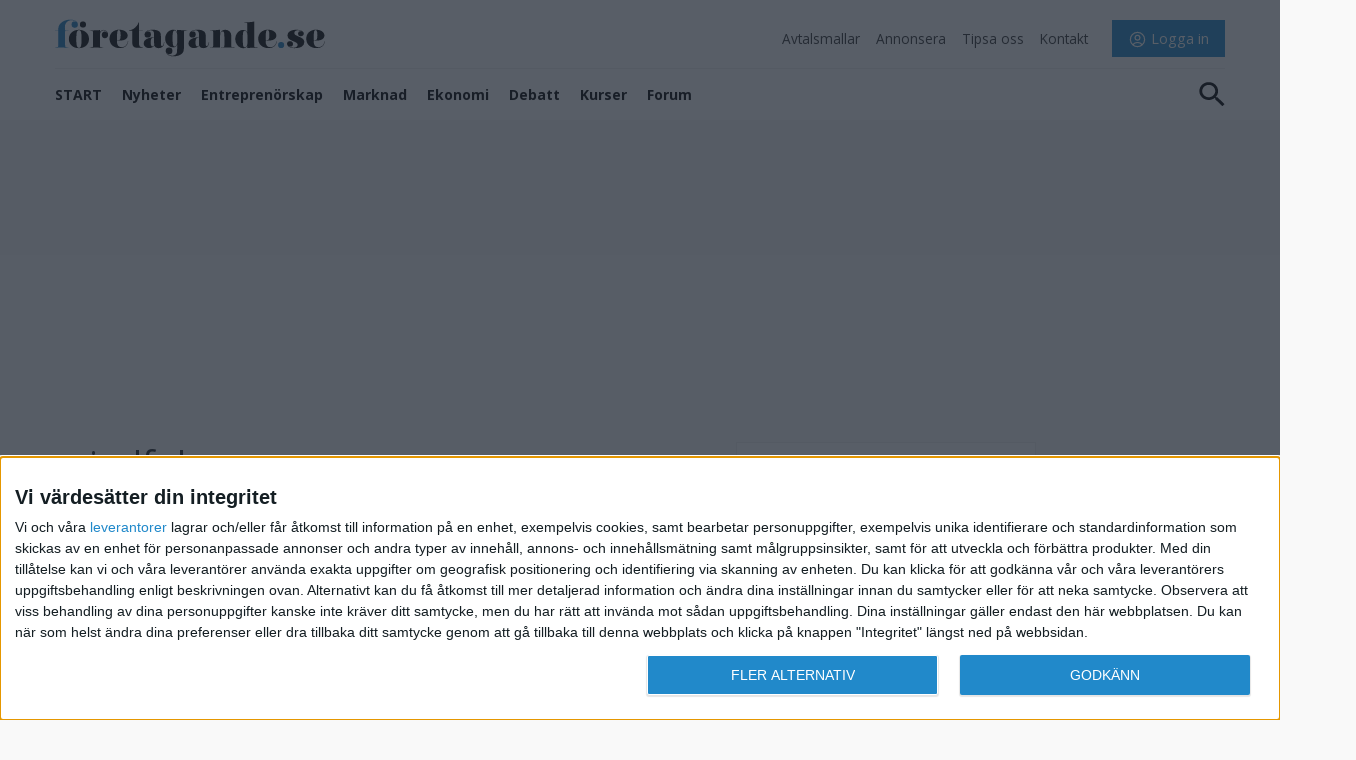

--- FILE ---
content_type: text/html; charset=UTF-8
request_url: https://foretagande.se/tag/mindfulness?page=1
body_size: 18141
content:
<!doctype html>
<html lang="sv">
<head>
    <!-- InMobi Choice. Consent Manager Tag v3.0 (for TCF 2.2) -->
    <script type="text/javascript" async="async" src="https://foretagande.se/js/inmobi_choice.js"></script>
    <!-- End InMobi Choice. Consent Manager Tag v3.0 (for TCF 2.2) -->
    <meta charset="utf-8">
    <meta name="csrf-token" content="8Gn52fsZsKTl8ujnXnGvdS0r0R8jRkuXWuMYSIqf">
    <meta http-equiv="X-UA-Compatible" content="IE=edge">
    <meta name="viewport" content="width=device-width, initial-scale=1">

                <meta type="description" content="mindfulness">
        
    <title>
                        mindfulness artiklar tips guider    </title>
                <script async src="https://fundingchoicesmessages.google.com/i/pub-4732364589022996?ers=1"
                nonce="Mga0tcV1H4tBipu73HS_zg"></script>
        <script nonce="Mga0tcV1H4tBipu73HS_zg">(function () {
                function signalGooglefcPresent() {
                    if (!window.frames['googlefcPresent']) {
                        if (document.body) {
                            const iframe = document.createElement('iframe');
                            iframe.style = 'width: 0; height: 0; border: none; z-index: -1000; left: -1000px; top: -1000px;';
                            iframe.style.display = 'none';
                            iframe.name = 'googlefcPresent';
                            document.body.appendChild(iframe);
                        } else {
                            setTimeout(signalGooglefcPresent, 0);
                        }
                    }
                }

                signalGooglefcPresent();
            })();</script>

        <script async src="https://securepubads.g.doubleclick.net/tag/js/gpt.js"></script>
        <script>
            window.googletag = window.googletag || {cmd: []};

            var interstitialSlot

            googletag.cmd.push(function () {
                interstitialSlot = googletag.defineOutOfPageSlot(
                    '/3953516,22707122705/foretagande.se/foretagande.se_interstitial',
                    googletag.enums.OutOfPageFormat.INTERSTITIAL);

                if (interstitialSlot) {
                    interstitialSlot.addService(googletag.pubads());
                }
                googletag.pubads().enableSingleRequest();
                googletag.enableServices();
            });
        </script>

        <script async='async'
                src='https://macro.adnami.io/macro/spec/adsm.macro.ff25ce27-fda0-4847-a86b-a0b971f4cd81.js'></script>
        <script>
            var adsmtag = adsmtag || {};
            adsmtag.cmd = adsmtag.cmd || [];
        </script>
    
    <link href="https://netdna.bootstrapcdn.com/font-awesome/4.0.3/css/font-awesome.css" rel="stylesheet">
    <link href="/css/app.css?id=9dbd149da472ae76a3e60768aa88a335" rel="stylesheet" type="text/css">
    <link href="https://cdn.jsdelivr.net/npm/select2@4.1.0-rc.0/dist/css/select2.min.css" rel="stylesheet"/>
    <link rel="stylesheet" type="text/css" href="/css/slick.css"/>
    <link rel="preconnect" href="https://fonts.googleapis.com">
    <link rel="preconnect" href="https://fonts.gstatic.com" crossorigin>
    <link href="https://fonts.googleapis.com/css?family=Open+Sans:400,600,700" rel="stylesheet">
    <link href="https://fonts.googleapis.com/css2?family=Be+Vietnam+Pro:wght@400;600;700&display=swap" rel="stylesheet">

    <link rel="apple-touch-icon" sizes="180x180" href="/img/apple-touch-icon.png">
    <link rel="icon" type="image/png" sizes="32x32" href="/img/favicon-32x32.png">
    <link rel="icon" type="image/png" sizes="16x16" href="/img/favicon-16x16.png">
    <link rel="manifest" href="https://foretagande.se/site.webmanifest">
    <link rel="mask-icon" href="/img/safari-pinned-tab.svg" color="#5bbad5">
    <meta name="msapplication-TileColor" content="#da532c">
    <meta name="theme-color" content="#ffffff">

    <base href="https://foretagande.se">

    
    <link rel="canonical" href="">

        
            <!-- Google Tag Manager -->
        <script>(function (w, d, s, l, i) {
                w[l] = w[l] || [];
                w[l].push({
                    'gtm.start':
                        new Date().getTime(), event: 'gtm.js'
                });
                var f = d.getElementsByTagName(s)[0],
                    j = d.createElement(s), dl = l != 'dataLayer' ? '&l=' + l : '';
                j.async = true;
                j.src =
                    'https://www.googletagmanager.com/gtm.js?id=' + i + dl;
                f.parentNode.insertBefore(j, f);
            })(window, document, 'script', 'dataLayer', 'GTM-PMH358F');</script>
        <!-- End Google Tag Manager -->

        <script>
            window.googletag = window.googletag || {cmd: []};
            googletag.cmd.push(function () {
                googletag.pubads().enableSingleRequest();
                googletag.pubads().collapseEmptyDivs();
                googletag.pubads().setCentering(true);
                googletag.pubads().disableInitialLoad();
                googletag.pubads().setTargeting('url', "/tag/mindfulness?page=1");
                googletag.enableServices();

                                googletag.pubads().setTargeting('tagg', ["stresshantering","mindfulness","sommarledighet - semester"]);
                            });
        </script>

        <script async src="https://source.advisible.com/10124869/main.js"></script>
        <script type="text/javascript" src="https://aka-cdn.adtech.de/dt/common/DAC.js"></script>
        <script async='async' src='https://lwadm.com/lw/pbjs?pid=d0633e83-d471-4f6a-a0b6-61355aa3370f'></script>
        <script type='text/javascript'>
            var lwhb = lwhb || {cmd: []};
            var adTags = [
                                    'foretagande_desktop-1x1',
                                    'foretagande_desktop-panorama-1',
                                    'foretagande_desktop-panorama-2',
                                    'foretagande_desktop-side-1',
                                    'foretagande_desktop-side-2',
                                    'foretagande_desktop-modul-1',
                                    'foretagande_mobile-mobil-1',
                                    'foretagande_mobile-mobil-2',
                                    'foretagande_mobile-mobil-3',
                                    'foretagande_mobile-mobil-4',
                            ];
        </script>
        <script>
            if (window.innerWidth < 700) {
                googletag.cmd.push(function () {
                    googletag.display(interstitialSlot);
                });
            }
        </script>
    
</head>
<body class="  default">

<div class="position d-none d-md-block" id='foretagande_desktop-1x1'></div>

<!-- Google Tag Manager (noscript) -->
<noscript>
    <iframe src="https://www.googletagmanager.com/ns.html?id=GTM-PMH358F"
            height="0" width="0" style="display:none;visibility:hidden"></iframe>
</noscript>
<!-- End Google Tag Manager (noscript) -->


<div class="position unloaded" data-id="AFTER_BODY"></div>
<div class="header-container-placeholder"></div>
<div class="container-fluid" id="header-container">
    <div class="container">
        <div class="hover-author ">
                    </div>

        <div class="align-items-end position-relative header-location-finder js-header-location-finder bg-white">
            <div class="container-fluid row mx-auto d-flex justify-content-between">
                <div id="logo-row">
                    <div class="d-flex h-100" id="logo">
                        <a href="/" class="d-flex d-align-self-center header-logo">
                            <svg xmlns="http://www.w3.org/2000/svg" width="528" height="78" viewBox="0 0 528 78" class="">
  <g id="fgande_logo" transform="translate(-3293 -3268)">
    <rect id="Image_11" data-name="Image 11" width="528" height="78" transform="translate(3293 3268)" fill="#fff" opacity="0"/>
    <g id="Group_43944" data-name="Group 43944" transform="translate(-48.31 115.435)">
      <path id="Path_10997" data-name="Path 10997" d="M182.282,492.643a15.553,15.553,0,0,1-1.944,5.9,11.476,11.476,0,0,1-10.249,5.9c-3.968,0-6.853-1.757-8.019-5.019-.92-2.51-1-3.241-1.146-8.114a42.839,42.839,0,0,0,4.542.23c5.85,0,8.735-.586,11.619-2.134,3.171-1.777,4.848-4.37,4.848-7.527,0-6.859-6.791-11.586-16.672-11.586-11.128,0-18.841,7.236-18.841,17.545,0,10.937,8.162,18.444,19.844,18.444,9.675,0,14.933-4.2,16.816-13.635Zm-21.3-2.07c-.062-1.84-.062-2.655-.062-3.68a91.46,91.46,0,0,1,.655-11.815c.348-2.655,1.432-4.119,3.028-4.119,2.455,0,3.6,3.095,3.6,9.661,0,3.681-.347,6.336-1.084,7.967-.715,1.694-1.656,2.133-4.255,2.133a8.522,8.522,0,0,1-1.882-.146Zm43.1-18.214h7.364v-.753h-7.364V455.9h-.655a21.981,21.981,0,0,1-4.194,7.528,23,23,0,0,1-6.054,5.227,20.228,20.228,0,0,1-8.654,2.949v.753h6.2v19.093c0,7.382.716,10.268,3.027,12.171,1.882,1.485,3.028,1.861,6.71,1.861.88,0,1.657,0,2.537-.084h6.485l1.964-.063v-.523l-1.084-.146c-4.91-.376-6.28-2.216-6.28-8.051V472.359Zm30.27,29.277c1.228,2.447,2.107,3.242,4.337,4.057a11.544,11.544,0,0,0,3.907.67c4.316,0,8.285-2.363,9.737-5.834a27.837,27.837,0,0,0,1.146-4.935l.225-1.338H253a39.546,39.546,0,0,1-.941,4.517c-.594,1.9-1.964,3.451-3.11,3.451-1,0-1.8-1.171-1.944-2.719,0-.732-.082-1.778-.082-3.032V483.484c0-5.228-.859-7.884-3.253-9.724-2.946-2.363-6.915-3.409-12.908-3.409-4.828,0-8.162.669-10.9,2.153-2.946,1.547-4.909,4.413-4.909,7.215a5.888,5.888,0,0,0,6.075,5.981,6.154,6.154,0,0,0,6.342-6.274,5.647,5.647,0,0,0-5.543-5.813,5.557,5.557,0,0,0-4.133,1.694A8.9,8.9,0,0,1,220,473.321a13.38,13.38,0,0,1,6.791-1.924c3.6,0,6.281,2.07,6.711,5.165a23.654,23.654,0,0,1,.142,3.388v4.287a106.933,106.933,0,0,0-10.9,2.655,25.787,25.787,0,0,0-4.971,2.2,8.842,8.842,0,0,0-4.48,7.821c0,5.4,4.4,9.307,10.679,9.307,3.825,0,6.567-1.192,10.392-4.58Zm-.716-16.667-.061,5.6v1.485a51.108,51.108,0,0,0,.286,7.361c.061.377.143.9.287,1.548-1.371,1.4-2.455,2.007-3.683,2.007-2.312,0-3.457-2.446-3.457-7.173,0-7.654,1.514-10.163,6.627-10.832Zm44.535-14.388a23.753,23.753,0,0,1,.348,3.326l.142,2.362a13.533,13.533,0,0,0-1.227-2.739c-1.432-2.217-3.458-3.242-6.567-3.242-8.449,0-15.65,8.031-15.65,17.253,0,9.452,7.057,17.336,15.506,17.336,4.256,0,6.281-1.318,7.937-5.082v7.821c0,6.336-.286,7.967-1.718,10.038-1.6,2.133-4.766,3.534-8.244,3.534a13.176,13.176,0,0,1-9.451-3.91,7.071,7.071,0,0,1-1.575-2.572c1.861,2.656,3.231,3.535,5.626,3.535a6.324,6.324,0,0,0,6.137-6.567,6.391,6.391,0,0,0-6.567-6.483,6.308,6.308,0,0,0-6.506,6.4c0,6.358,6.055,10.79,14.647,10.79,7.508,0,14.3-2.216,17.389-5.687,2.9-3.242,3.621-6.127,3.621-14.471V477.064l.062-1.547c.082-3.158.306-3.3,4.111-3.451l2.25-.167v-.586h-3.457c-4.48,0-8.1-.146-12.274-.355-1.023-.084-2.537-.23-4.541-.377Zm.92,17.629c0,6.19-.286,8.929-1.145,11.439-.716,2.07-2.455,3.618-4.112,3.618-1.8,0-3.11-1.778-3.539-4.726a65.887,65.887,0,0,1-.655-11.439c0-11.062,1.084-15.265,3.826-15.265,1.8,0,3.826,2.07,4.624,4.643.716,2.593,1,5.6,1,11.815v-.083Zm42.878,13.425c1.228,2.447,2.108,3.242,4.337,4.057a11.544,11.544,0,0,0,3.907.67c4.316,0,8.285-2.363,9.738-5.834a27.847,27.847,0,0,0,1.145-4.935l.225-1.338h-.715a39.371,39.371,0,0,1-.941,4.517c-.594,1.9-1.964,3.451-3.11,3.451-1,0-1.8-1.171-1.944-2.719,0-.732-.082-1.778-.082-3.032V483.484c0-5.228-.859-7.884-3.253-9.724-2.946-2.363-6.914-3.409-12.908-3.409-4.828,0-8.162.669-10.9,2.153-2.946,1.547-4.909,4.413-4.909,7.215a5.889,5.889,0,0,0,6.076,5.981,6.154,6.154,0,0,0,6.341-6.274,5.646,5.646,0,0,0-5.543-5.813,5.558,5.558,0,0,0-4.133,1.694,8.911,8.911,0,0,1,2.312-1.987,13.38,13.38,0,0,1,6.791-1.924c3.6,0,6.281,2.07,6.711,5.165a23.524,23.524,0,0,1,.143,3.388v4.287a106.819,106.819,0,0,0-10.9,2.655,25.764,25.764,0,0,0-4.971,2.2,8.843,8.843,0,0,0-4.48,7.821c0,5.4,4.4,9.307,10.678,9.307,3.826,0,6.567-1.192,10.392-4.58Zm-.715-16.667-.062,5.6v1.485a51.233,51.233,0,0,0,.286,7.361c.062.377.143.9.286,1.548-1.371,1.4-2.455,2.007-3.683,2.007-2.311,0-3.457-2.446-3.457-7.173,0-7.654,1.514-10.163,6.628-10.832ZM362.6,470.205a62.978,62.978,0,0,1-9.88,1.046c-2.455.209-4.337.293-5.483.293-1.166,0-2.23-.084-4.4-.23v.586l2.23.084c3.763.23,3.968.376,4.05,3.471l.062,1.547v22.648l-.062,1.547c-.082,3.1-.287,3.242-4.05,3.471l-2.23.063v.606c4.971-.146,7-.23,10.6-.23,3.683,0,5.2.084,9.165.23V485.261c0-4.726.225-6.274,1.166-8.407s2.312-3.325,3.683-3.325c2.659,0,3.6,2.656,3.6,10.184V501.2c-.143,3.1-.287,3.242-4.112,3.471l-2.312.063v.606c2.229,0,3.907-.084,4.992-.084,3.375-.063,6.116-.063,8.142-.063l8.961.146H390.9v-.606l-2.23-.063c-3.825-.23-4.051-.376-4.111-3.471v-16.75c0-5.312-.88-8.114-3.11-10.54a11.48,11.48,0,0,0-8.592-3.472c-5.482,0-8.654,2.426-10.249,7.884v-8.114Zm53.27,36.073c3.743-.355,4.971-.5,9.022-.648,4.255-.23,5.912-.23,9.533-.23H435.8v-.669l-2.393-.063c-3.826-.146-4.031-.376-4.112-3.471l-.061-1.547V454.207a45.265,45.265,0,0,1-8.449,1.255c-2.68.209-4.992.293-6.852.293-1.023,0-2.455,0-4.419-.084v.606l2.251.146c3.743.146,3.968.293,4.029,3.451l.082,1.569v14.3c-1.657-3.681-3.907-5.082-8.019-5.082-8.429,0-15.507,8.03-15.507,17.692,0,9.954,7.14,18.151,15.793,18.151,3.825,0,6.075-1.4,7.732-4.788v4.559Zm.573-16.813c0,5.4-.286,8.992-.941,11.292-.635,2.279-2.66,4.12-4.6,4.12-1.882,0-3.048-1.611-3.4-4.852A107.4,107.4,0,0,1,407,488.586a102.065,102.065,0,0,1,.511-11.732c.348-2.886,1.718-4.726,3.457-4.726,2.025,0,4.256,2.655,4.91,5.751a82.246,82.246,0,0,1,.573,11.585Zm56.645,3.178a15.54,15.54,0,0,1-1.943,5.9,11.475,11.475,0,0,1-10.249,5.9c-3.968,0-6.853-1.757-8.019-5.019-.92-2.51-1-3.241-1.146-8.114a42.835,42.835,0,0,0,4.541.23c5.851,0,8.735-.586,11.62-2.134,3.171-1.777,4.848-4.37,4.848-7.527,0-6.859-6.792-11.586-16.672-11.586-11.128,0-18.841,7.236-18.841,17.545,0,10.937,8.162,18.444,19.843,18.444,9.676,0,14.934-4.2,16.816-13.635Zm-21.3-2.07c-.062-1.84-.062-2.655-.062-3.68a91.458,91.458,0,0,1,.654-11.815c.348-2.655,1.432-4.119,3.028-4.119,2.455,0,3.6,3.095,3.6,9.661,0,3.681-.347,6.336-1.084,7.967-.715,1.694-1.657,2.133-4.255,2.133A8.522,8.522,0,0,1,451.8,490.573Z" transform="translate(3301.499 2705.058)" fill="#0c0c0b" fill-rule="evenodd"/>
      <path id="Path_10998" data-name="Path 10998" d="M587.707,506.166a5.567,5.567,0,0,0,3.621,1.254,5.163,5.163,0,0,0,5.4-5.165c0-3.1-2.455-5.375-5.913-5.375-3.4,0-5.707,2.07-5.707,5.082,0,5.165,5.625,8.637,14.156,8.637,6.771,0,11.394-.962,14.647-3.033a10.2,10.2,0,0,0,4.909-8.616c0-3.764-2.025-6.713-5.789-8.637-1.432-.731-3.089-1.547-5.114-2.362-4.909-2.07-6.362-2.886-7.589-4.2a4.437,4.437,0,0,1-1-2.886c0-3.011,2.966-5.312,6.935-5.312a17.673,17.673,0,0,1,5.994,1.255,8.391,8.391,0,0,1,2.516,1.484,6.579,6.579,0,0,0-3.252-.9,4.686,4.686,0,0,0-4.91,4.664,5.365,5.365,0,0,0,5.646,5.227c3.17,0,5.544-2.133,5.544-5.018,0-4.643-5.687-7.591-14.5-7.591-10.76,0-17.245,4.2-17.245,11,0,4.057,1.943,7.005,6.137,8.992,1.289.67,3.028,1.4,5.114,2.363,6.853,2.865,8.531,4.266,8.531,7.152,0,3.325-3.253,5.542-8.1,5.542a17.437,17.437,0,0,1-7.2-1.485,6.009,6.009,0,0,1-2.823-2.07Zm70.8-9.285a15.527,15.527,0,0,1-1.944,5.9,11.473,11.473,0,0,1-10.248,5.9c-3.969,0-6.853-1.757-8.02-5.019-.92-2.51-1-3.241-1.145-8.114a42.823,42.823,0,0,0,4.541.23c5.851,0,8.735-.586,11.62-2.134,3.171-1.777,4.848-4.37,4.848-7.527,0-6.859-6.792-11.586-16.672-11.586-11.129,0-18.841,7.236-18.841,17.545,0,10.937,8.162,18.444,19.843,18.444,9.676,0,14.934-4.2,16.816-13.635Zm-21.3-2.07c-.061-1.84-.061-2.655-.061-3.68a91.328,91.328,0,0,1,.654-11.815c.348-2.655,1.432-4.119,3.028-4.119,2.455,0,3.6,3.095,3.6,9.661,0,3.681-.347,6.336-1.084,7.967-.716,1.694-1.657,2.133-4.255,2.133A8.529,8.529,0,0,1,637.212,494.811Z" transform="translate(3210.004 2700.821)" fill="#0c0c0b" fill-rule="evenodd"/>
      <path id="Path_10999" data-name="Path 10999" d="M11.718,471.591v-.811h6.351c0-6.051.6-8.2,2.453-11.067,5.36-8.274,15.357-10.02,21.636-10.02,8.588,0,14.362,3.911,14.362,9.665a6.2,6.2,0,0,1-6.279,6.123,6.075,6.075,0,0,1-6.062-6.2,5.793,5.793,0,0,1,5.846-6.123,6.935,6.935,0,0,1,3.609,1.033c-.723-.664-1.228-1.107-1.588-1.4a11.379,11.379,0,0,0-6.135-1.845c-2.886,0-8.809-.884-13.191,6.036a15.339,15.339,0,0,0-1.66,8.042,44.6,44.6,0,0,0,.36,5.755h6.568v.811h-3.9c-1.949,0-2.6.369-2.6,1.4v25.9l.072,1.549c.072,3.1.289,3.247,4.114,3.468l2.309.074v.59c-6.062-.148-8.445-.221-13.568-.221-5.052,0-7.146,0-12.7.221v-.59l2.237-.074c3.753-.221,3.969-.369,4.042-3.468l.072-1.549v-27.3Z" transform="translate(3329.592 2706)" fill="#1e7ebe" fill-rule="evenodd"/>
      <path id="Path_11000" data-name="Path 11000" d="M65.8,475.416c-4.042,0-5.269,4.059-5.269,17.338,0,7.009.289,10.55,1.083,13.5.65,2.434,2.165,3.837,4.114,3.837,3.9,0,5.053-3.911,5.053-17.338,0-13.5-1.155-17.338-4.98-17.338Zm-.073,35.266c-11.692,0-19.775-7.3-19.775-17.928,0-10.551,8.156-18,19.632-18,11.4,0,19.775,7.526,19.775,17.707C85.354,503.3,77.416,510.682,65.723,510.682Z" transform="translate(3322.453 2700.773)" fill="#0c0c0b" fill-rule="evenodd"/>
      <path id="Path_11001" data-name="Path 11001" d="M117.425,480.471a7.724,7.724,0,0,1,7.362-5.532c4.619,0,8.732,4.427,8.732,9.516,0,4.059-2.525,6.862-6.279,6.862-3.536,0-6.134-2.729-6.134-6.567,0-3.689,2.6-6.639,5.847-6.639,1.731,0,2.814.516,4.835,2.359a22.884,22.884,0,0,0-1.444-2.212,7.011,7.011,0,0,0-5.485-2.583,6.6,6.6,0,0,0-6.279,4.427c-1.01,2.583-1.154,3.32-1.154,10.329v13.724l.071,1.549c.073,3.1.289,3.32,4.114,3.468l2.31.074v.59l-4.98-.074c-4.476-.148-6.712-.148-9.1-.148-3.535,0-5.99.074-12.2.222v-.59l2.237-.074c3.825-.222,4.042-.369,4.115-3.468l.072-1.549V481.874L104,480.325c-.073-3.1-.29-3.32-4.115-3.467l-2.237-.075v-.663h4.043c.794-.074,2.814-.148,5.989-.3,3.321-.148,5.269-.221,5.774-.221.867-.074,2.238-.148,3.971-.3Z" transform="translate(3311.67 2700.734)" fill="#0c0c0b" fill-rule="evenodd"/>
      <path id="Path_11002" data-name="Path 11002" d="M85.22,460.263a5.973,5.973,0,1,1-5.971-6.1A6.039,6.039,0,0,1,85.22,460.263Z" transform="translate(3316.754 2705.068)" fill="#0c0c0b" fill-rule="evenodd"/>
      <path id="Path_11003" data-name="Path 11003" d="M574.875,510.975a5.974,5.974,0,1,1-5.972-6.105A6.038,6.038,0,0,1,574.875,510.975Z" transform="translate(3214.63 2694.492)" fill="#1e7ebe" fill-rule="evenodd"/>
    </g>
  </g>
</svg>
                        </a>
                    </div>
                </div>
                <div id="toplinks">
                    <ul class="links pull-right d-lg-none">
            <li>
            <a href="#" class="btn js-open-login-modal">
                <svg xmlns="http://www.w3.org/2000/svg" fill="none" viewBox="0 0 24 24"
                     stroke-width="1.5" stroke="currentColor" style="width: 2.3em;">
                    <path stroke-linecap="round" stroke-linejoin="round"
                          d="M17.982 18.725A7.488 7.488 0 0 0 12 15.75a7.488 7.488 0 0 0-5.982 2.975m11.963 0a9 9 0 1 0-11.963 0m11.963 0A8.966 8.966 0 0 1 12 21a8.966 8.966 0 0 1-5.982-2.275M15 9.75a3 3 0 1 1-6 0 3 3 0 0 1 6 0Z"/>
                </svg>
            </a>
        </li>
        <li class="toggle-expanded-menu">
        <div id="nav-icon1" class="nav-icon1">
            <span></span>
            <span></span>
            <span></span>
        </div>
    </li>
</ul>                    <ul class="links pull-right d-none d-lg-flex">
                <li class="px-2">
            <a href="https://foretagande.se/mallar" class="">
                <span>Avtalsmallar</span>
            </a>
        </li>
            <li class="px-2">
            <a href="https://foretagande.se/advertising" class="">
                <span>Annonsera</span>
            </a>
        </li>
            <li class="px-2">
            <a href="mailto:info@foretagande.se" class="">
                <span>Tipsa oss</span>
            </a>
        </li>
            <li class="px-2">
            <a href="https://foretagande.se/kontakt" class="">
                <span>Kontakt</span>
            </a>
        </li>
        <li class="user toggle-showuserinfo mr-0 pr-0">
        <div class="profile d-flex align-items-center">
                            <a href="#" class="ml-3 btn px-3 btn-primary js-open-login-modal">
                    <svg xmlns="http://www.w3.org/2000/svg" fill="none" viewBox="0 0 24 24"
                         stroke-width="1.5" stroke="currentColor" style="width: 1.3em;">
                        <path stroke-linecap="round" stroke-linejoin="round"
                              d="M17.982 18.725A7.488 7.488 0 0 0 12 15.75a7.488 7.488 0 0 0-5.982 2.975m11.963 0a9 9 0 1 0-11.963 0m11.963 0A8.966 8.966 0 0 1 12 21a8.966 8.966 0 0 1-5.982-2.275M15 9.75a3 3 0 1 1-6 0 3 3 0 0 1 6 0Z"/>
                    </svg>
                    <span>Logga in</span>
                </a>
                    </div>
    </li>
</ul>                </div>
            </div>
        </div>
        <div class="border-top container-fluid row" id="menu-row">
            <div class="col-md-12 py-2 d-flex justify-content-between pr-0">
                <div class="d-none h-100" id="logo">
                    <a href="/" class="d-flex d-align-self-center header-logo mr-2">
                        <img src="https://foretagande.se/img/logo-88.png" width="44" height="45">
                    </a>
                </div>

                <ul id="menu" class="w-100">
            <li class="">
            <a href="https://foretagande.se" class="text-uppercase d-block">
                <span>START</span>
            </a>
        </li>
            <li class="">
            <a href="https://foretagande.se/kategorier/nyheter" class=" d-block">
                <span>Nyheter</span>
            </a>
        </li>
            <li class="">
            <a href="https://foretagande.se/kategorier/entreprenorskap" class=" d-block">
                <span>Entreprenörskap</span>
            </a>
        </li>
            <li class="">
            <a href="https://foretagande.se/kategorier/marknad" class=" d-block">
                <span>Marknad</span>
            </a>
        </li>
            <li class="">
            <a href="https://foretagande.se/kategorier/ekonomi" class=" d-block">
                <span>Ekonomi</span>
            </a>
        </li>
            <li class="">
            <a href="https://foretagande.se/kategorier/debatt" class=" d-block">
                <span>Debatt</span>
            </a>
        </li>
            <li class="">
            <a href="https://kurser.foretagande.se" class=" d-block">
                <span>Kurser</span>
            </a>
        </li>
            <li class="">
            <a href="https://foretagande.se/forum" class=" d-block">
                <span>Forum</span>
            </a>
        </li>
    </ul>
                <ul class="links pull-right">
                    <li class="toggle-slide-user-info d-none">
                                                    <a href="#" class="js-open-login-modal d-flex">
                                <svg xmlns="http://www.w3.org/2000/svg" width="24" height="24" viewBox="0 0 20 20" fill="none" class="mr-1">
<path d="M14.625 5.625C14.625 8.17818 12.5532 10.25 10 10.25C7.44682 10.25 5.375 8.17818 5.375 5.625C5.375 3.07182 7.44682 1 10 1C12.5532 1 14.625 3.07182 14.625 5.625ZM10 14.125C11.0855 14.125 12.12 13.8993 13.0587 13.5H15C17.2094 13.5 19 15.2906 19 17.5V18.125C19 18.6079 18.6079 19 18.125 19H1.875C1.39213 19 1 18.6079 1 18.125V17.5C1 15.2906 2.79057 13.5 5 13.5H6.942C7.88223 13.8988 8.91324 14.125 10 14.125Z" stroke="black" stroke-width="2"/>
</svg>
                                <span>Medlem/login</span>
                            </a>
                                            </li>
                    <li class="search js-search">
                        <a href="#" class="js-open-search-modal">
                            <svg xmlns="http://www.w3.org/2000/svg" width="26" height="25" viewBox="0 0 26 25" fill="none" class="">
<path d="M18.3862 15.2505H17.2452L16.8408 14.8792C18.2562 13.3117 19.1083 11.2767 19.1083 9.06299C19.1083 4.12674 14.9055 0.125488 9.72058 0.125488C4.53565 0.125488 0.332825 4.12674 0.332825 9.06299C0.332825 13.9992 4.53565 18.0005 9.72058 18.0005C12.0459 18.0005 14.1834 17.1892 15.8298 15.8417L16.2198 16.2267V17.313L23.4411 24.1742L25.5931 22.1255L18.3862 15.2505ZM9.72058 15.2505C6.12435 15.2505 3.22136 12.4867 3.22136 9.06299C3.22136 5.63924 6.12435 2.87549 9.72058 2.87549C13.3168 2.87549 16.2198 5.63924 16.2198 9.06299C16.2198 12.4867 13.3168 15.2505 9.72058 15.2505Z" fill="black"/>
</svg>
                        </a>
                    </li>
                </ul>
            </div>
        </div>
        <search-block class="modal modal--search"  id="search-modal" search-action="https://foretagande.se/sok" :popular="[]"></search-block>    </div>
    <div id="expanded-menu" style="display:none;">
    <div class="container">
        <div class="row search-form-modal">
            <div class="col-12">
                <input type="search" placeholder="Sök Företagande.se">
                <i class="far fa-search" aria-hidden="true"></i>
            </div>
        </div>
        <div class="row">
            <div class="col">
                <ul class="list-unstyled mt-3 border-bottom">
                                            <li class="font-weight-bold h4 mb-4">
                            <a href="https://foretagande.se" class="text-uppercase d-block">
                                <span>START</span>
                            </a>
                        </li>
                                            <li class="font-weight-bold h4 mb-4">
                            <a href="https://foretagande.se/kategorier/nyheter" class=" d-block">
                                <span>Nyheter</span>
                            </a>
                        </li>
                                            <li class="font-weight-bold h4 mb-4">
                            <a href="https://foretagande.se/kategorier/entreprenorskap" class=" d-block">
                                <span>Entreprenörskap</span>
                            </a>
                        </li>
                                            <li class="font-weight-bold h4 mb-4">
                            <a href="https://foretagande.se/kategorier/marknad" class=" d-block">
                                <span>Marknad</span>
                            </a>
                        </li>
                                            <li class="font-weight-bold h4 mb-4">
                            <a href="https://foretagande.se/kategorier/ekonomi" class=" d-block">
                                <span>Ekonomi</span>
                            </a>
                        </li>
                                            <li class="font-weight-bold h4 mb-4">
                            <a href="https://foretagande.se/kategorier/debatt" class=" d-block">
                                <span>Debatt</span>
                            </a>
                        </li>
                                            <li class="font-weight-bold h4 mb-4">
                            <a href="https://kurser.foretagande.se" class=" d-block">
                                <span>Kurser</span>
                            </a>
                        </li>
                                            <li class="font-weight-bold h4 mb-4">
                            <a href="https://foretagande.se/forum" class=" d-block">
                                <span>Forum</span>
                            </a>
                        </li>
                                    </ul>
            </div>
        </div>
        <div class="row">
            <div class="col">
                <ul class="list-unstyled mt-4">
                                            <li class="py-2">
                            <a href="https://foretagande.se/mallar" class="h5 ">
                                <span>Avtalsmallar</span>
                            </a>
                        </li>
                                            <li class="py-2">
                            <a href="https://foretagande.se/advertising" class="h5 ">
                                <span>Annonsera</span>
                            </a>
                        </li>
                                            <li class="py-2">
                            <a href="mailto:info@foretagande.se" class="h5 ">
                                <span>Tipsa oss</span>
                            </a>
                        </li>
                                            <li class="py-2">
                            <a href="https://foretagande.se/kontakt" class="h5 ">
                                <span>Kontakt</span>
                            </a>
                        </li>
                                    </ul>
            </div>
        </div>
        <div class="row">
            <div class="col">
                <div class="social d-flex mt-4">
                                            <div>
                            <a href="https://twitter.com/foretagande" target="_blank">
                                <i class="fab fa-twitter-square" aria-hidden="true"></i>
                            </a>
                        </div>
                                            <div>
                            <a href="http://www.facebook.com/foretagande.se" target="_blank">
                                <i class="fab fa-facebook-square" aria-hidden="true"></i>
                            </a>
                        </div>
                                    </div>
            </div>
        </div>
    </div>
</div></div>



<div class="modal modal--login-register login-form--content" aria-labelledby="login-modal"
     data-dismiss="modal"
     data-toggle="modal"
     data-backdrop="static" data-keyboard="false"
     id="login-modal" tabindex="-1" role="dialog" >
    <div class="modal-dialog modal-xl modal-dialog-centered m-md-auto" role="document">
        <div class="modal-content border-0 rounded-0">
            <div class="modal-body p-0 overflow-hidden">
                                                    <button type="button" class="close js-close-login-modal pull-right" data-dismiss="modal" aria-label="Close">
                        <span aria-hidden="true"><i class="far fa-times"></i></span>
                    </button>
                    <div class="row login-register-area d-flex w-100 m-0">
    <div class="d-lg-block col-lg-6 reasons-block">
        <div class="d-none" id="terms">
            <h2>Regler och villkor</h2><p>När du registrerar dig som medlem på Företagande.se godtar du dessa medlemsvillkor. Du är själv ansvarig för att ditt uppträdande är i enlighet med medlemsvillkoren och gällande svensk lagstiftning.</p><p>Du går med på att inte posta något störande, stötande, vulgärt, hatiskt, hotande, sexuellt anspelande eller något annat material som kan tänkas bryta mot någon tillämplig lag. Om du bryter mot detta kan det leda till att du blir permanent avstängd och din Internetleverantör kontaktas. Varje meddelandes IP-adress sparas för att stärka detta vid eventuellt missbruk. Du går med på att webbmaster, administratör och moderatorer har rätt att ta bort, ändra, flytta eller stänga vilka inlägg som helst, när som helst. Som en användare går du med på att all information som du skrivit in sparas i databasen. Den informationen kommer inte att distribueras till någon tredje part utan ditt samtycke. Webbmastern, administratören eller moderatorer kan inte hållas ansvariga vid intrångsförsök som  kan leda till att data stjäls.</p><p>Som medlem får du även vårt nyhetsbrev med artiklar och erbjudanden. Om du önskar kan du enkelt avregistrera dig från detta nyhetsbrev. I övrigt används e-postadressen bara för att aktivera din registrering, och för att skicka ett nytt lösenord till dig om du råkar glömma det.</p><p>När du registrerar dig på forumet godkänner du samtidigt att de uppgifter som du lämnar behandlas i enlighet med personuppgiftslagen.</p><p><h3>Copyright</h3><p>Allt material på Företagande.se är skyddat enligt lagen om upphovsrätt. Det gäller allt innehåll på webbplatsen, som exempelvis artiklar, texter och grafik. Du kan använda material från webbplatsen för privat, men icke kommersiellt bruk. Du får publicera artiklar förutsatt att du länkar tillbaka. Ange vänligen källa om du citerar. Är du osäker på vad som gäller är du välkommen att kontakta oss.</p><h3>Cookies och cookiehantering</h3><p>Företagande.se använder cookies. En cookie är en textfil som lagras på användarens dator, för att sedan hämtas upp av servern när användaren åter besöker sajten.</p><p>En cookie innehåller ingen personinformation. Vill du inte tillåta lagring av cookies på din dator kan du stänga av funktionen i din webbläsare. Inga cookies kommer då att sparas, men vissa delar av denna webbplats kommer då kanske inte att fungera korrekt.</p><h3>Disclaimer</h3><p>Material som publiceras på Foretagande.se är endast avsett som allmän information och skall inte ses som professionell rådgivning. Det finns risk att innehållet inte är uttömmande eller helt uppdaterat. Användandet av material på denna hemsida sker på användarens egen risk. Foretagande.se ansvarar inte för och har inga förpliktelser i förhållande till material på hemsidan eller material på annan hemsida med länk till eller från denna hemsida. Genom att klicka på " Jag har läst och accepterar villkoren " går du med på att bindas till dessa villkor.</p>
        </div>
        <div class="col-11 mx-auto py-md-3 px-0 h-100 d-flex flex-column justify-content-around">
            <div class="login-area flex-column h-100 d-flex justify-content-between">
                <div class="modal-upper">
    <h1 class="login-header">Varför bli medlem? </h1>
    <div class="login-list">
        <div><i class="far fa-plus"></i> Det kostar inget</div>
        <div><i class="far fa-plus"></i> Bli skribent</div>
        <div><i class="far fa-plus"></i> Få ett riktigt vasst nyhetsbrev</div>
        <div><i class="far fa-plus"></i> Ladda ner mallar</div>
        <div><i class="far fa-plus"></i> Delta i diskussionsform</div>
        <div><i class="far fa-plus"></i> Rabatter hos Circle K, Sendify, Samsung, St1, mfl.</div>
    </div>
</div>
<div class="modal-lower d-none d-sm-block">
    <div class="lower-list">
        <div>Circle K - rabatt på drivmedel.</div>
        <div>Sendify - troligen Sveriges bästa fraktavtal.</div>
        <div>Samsung - exklusiva erbjudanden, upp till 30% rabatt.</div>
        <div>St1 - rabatt på drivmedel.</div>
        <div>Med flera.</div>
    </div>
    <img src="https://foretagande.se/img/modal_lower_sponsors.png" alt="modal lower sponsors">
</div>                <div class="custom-bg-with-btn d-none d-md-flex flex-column px-2">
                    <button class="btn btn-primary border border-white rounded mt-4 mb-4 mx-auto w-100 d-none d-md-block login-register-change font-weight-bold">Registrera dig kostnadsfritt</button>
                </div>
            </div>
            <div class="register-area flex-column h-100 d-none">
                <div class="modal-upper">
    <h1 class="login-header">Varför bli medlem? </h1>
    <div class="login-list">
        <div><i class="far fa-plus"></i> Det kostar inget</div>
        <div><i class="far fa-plus"></i> Bli skribent</div>
        <div><i class="far fa-plus"></i> Få ett riktigt vasst nyhetsbrev</div>
        <div><i class="far fa-plus"></i> Ladda ner mallar</div>
        <div><i class="far fa-plus"></i> Delta i diskussionsform</div>
        <div><i class="far fa-plus"></i> Rabatter hos Circle K, Sendify, Samsung, St1, mfl.</div>
    </div>
</div>
<div class="modal-lower d-none d-sm-block">
    <div class="lower-list">
        <div>Circle K - rabatt på drivmedel.</div>
        <div>Sendify - troligen Sveriges bästa fraktavtal.</div>
        <div>Samsung - exklusiva erbjudanden, upp till 30% rabatt.</div>
        <div>St1 - rabatt på drivmedel.</div>
        <div>Med flera.</div>
    </div>
    <img src="https://foretagande.se/img/modal_lower_sponsors.png" alt="modal lower sponsors">
</div>                <div class="d-flex flex-column">
                    <button class="btn btn-primary my-4 mx-auto login-register-change d-none d-md-block">Logga in</button>
                </div>
            </div>
        </div>
    </div>
    <div class="login-register col-12 col-lg-6">
        <label class="col-md-12 control-label d-block hide-sm">&nbsp;</label>
        <div class="login-form col-12 col-xl-11 login-area py-md-2 mb-lg-5 pb-lg-5 mx-auto flex-column  d-flex ">
            <h5 class="login-header">Logga in</h5>
            <div class="row">
                <div class="col-12 oauth-methods">
                    <label class="col-md-12 control-label d-block hide-sm">&nbsp;</label>
                    <div class="d-flex justify-content-start">
                        <div class="mr-2">
                            <a href="/auth/login/facebook/redirect" class="w-100 btn btn-company btn-facebook" rel="nofollow"><i class="btn-company__icon fab fa-facebook-f"></i> Facebook</a>
                        </div>
                        <div class="ml-2">
                            <a rel="nofollow" href="/auth/login/linkedin/redirect" class="w-100 btn btn-company btn-linkedin"><i class="btn-company__icon fab fa-linkedin-in"></i> Linkedin</a>
                        </div>
                        <div class="ml-2">
                            <a rel="nofollow" href="/auth/login/google/redirect" class="w-100 btn btn-company btn-google"><i class="btn-company__icon fab fa-google"></i> Google</a>
                        </div>
                    </div>
                    <div class="text-left or-text hide-sm font-weight-bold">eller</div>
                </div>
                <form id="modal-login-form" class="form-horizontal col-12" method="POST" action="https://foretagande.se/logga-in">
                    <input type="hidden" name="_token" value="8Gn52fsZsKTl8ujnXnGvdS0r0R8jRkuXWuMYSIqf">
                    <div class="form-group row">
                        <div class="col-md-12">
                            <input type="email" class="form-control" name="email" placeholder="E-post" value="">

                                                    </div>
                    </div>

                    <div class="form-group row">
                        <div class="col-md-12">
                            <input type="password" class="form-control" placeholder="Lösenord" name="password">
                                                        <div class="pull-right forgotten-password font-weight-bold"><a href="https://foretagande.se/password/reset">Glömt lösenordet?</a></div>
                        </div>
                    </div>

                    <input type="hidden" name="remember" value="1">

                    <div class="form-group row mb-sm-2 mb-0">
                        <div class="col-12">
                            <button type="submit" class="btn btn-primary w-100 font-weight-bold register-submit-button text-uppercase">
                                Logga in
                            </button>
                        </div>
                        <p class="w-100 text-center d-md-none mt-1 mb-sm-2 mb-0 registered-already-text sm-mb-0 mb-2">Har du inget konto?
                            <span class="login-register-change text-primary">Registrera nu</span>
                        </p>
                    </div>
                </form>

                            </div>
        </div>
        <div class="register-form col-12 register-area mb-lg-5 pb-lg-5 py-md-2 mx-auto flex-column  d-none ">
    <form id="register-form" class="form-horizontal" method="POST" action="https://foretagande.se/admin/register">
        <input type="hidden" name="_token" value="8Gn52fsZsKTl8ujnXnGvdS0r0R8jRkuXWuMYSIqf">        <input type="hidden" name="akismet">

        <h5 class="login-header login-header--register mb-md-5 mt-md-2">
            Skapa nytt konto
        </h5>
                                    <div class="form-group row">

            <div class="col-md-6 sm-mb-0 mb-3">
                <input type="text" class="form-control" name="name" placeholder="Ditt namn"
                       value="" required>
                            </div>

            <div class="col-md-6">
                <input type="email" class="form-control" placeholder="Din e-postadress" name="register_email"
                       value="" required>

                            </div>
        </div>

        <div class="form-group row">

            <div class="col-12 col-md-6  mb-3 mb-sm-0">
                <input type="password" class="form-control"
                       name="register_password" required>
                            </div>

            <div class="col-12 col-md-6">
                <input type="password" class="form-control"
                       name="register_password_confirmation" required>
                            </div>
        </div>

        
        <div class="form-group row">
            <div class="col-12 text-right d-flex flex-column">
                <div>
                    <input type="checkbox" name="terms" value="1" id="register_terms" required>
                    <label for="register_terms"
                           class="register_terms_label   ">Godkänner
                        våra <a class="terms" href="#">användarvillkor</a></label>
                </div>
                <div>
                    <button class="g-recaptcha btn btn-primary register-submit-button mt-sm-3 w-100 font-weight-bold"
                            data-sitekey="6Lc_ocUqAAAAADLVuPLF8SCgLAAhtEzlIwfQbupt"
                            data-callback="onSubmit"
                            data-action="submit">
                        Skapa konto på företagande
                    </button>
                </div>
                <p class="w-100 text-center d-md-none mt-1 registered-already-text">Har du redan ett konto?
                    <span class="login-register-change text-primary">Logga in.</span>
                </p>
            </div>
        </div>
    </form>
</div>    </div>
</div>
                                </div>
            </div>
        </div>
    </div>
</div>

    <div id="main">
        <div class="container px-0 px-md-3 relative" id="app">
            <div id="message">
    
    
    
    
    
            
            <div class="content clearfix">
                <div id="maincontent" class="clearfix">
                    <div class="innercontent-wrapper">
                        
                        <div class="position d-none d-md-block update-view" id='foretagande_desktop-panorama-1'></div>
                                                <div class="inner-content">
                                <div class="category-content">

        <h1 class="tag-header">
            mindfulness
            <button class="subscribe-model js-open-login-modal"
            data-type="App\Models\Tag"
            data-id="369"
            data-toggle="tooltip"
            data-placement="top"
            title="Du måste vara inloggad för att prenumerera på ett ämne."
            data-other_text="Bevaka inte längre &lt;i class=&#039;fal fa-minus text-white ml-1&#039;&gt;&lt;/i&gt;"
    >
        Bevaka <i class='fal fa-plus  text-white ml-1'></i>
    </button>


        </h1>

        
                                    <div class="small-article ">
			<a class="small-article-image"
		   href="https://foretagande.se/kan-ai-bli-stressad-forskning-sager-ja-och-mindfulness-kan-vara-losningen">
			<img class="article-image lazy" src="https://foretagande.se/img/img_loading.webp" data-original="https://foretagande.se/images/articles/2025/ai-mindfulness.jpg" alt="Robot med AI-teknik utför mindfulness på ett yogapass." loading="lazy">
		</a>
		<div class="small-article__content border border-top-0">
		
			<div>
									<div class="px-3 pt-1 category">
						<div class="category__content"><a href="https://foretagande.se/kategorier/teknik">Teknik och IT</a></div>
											</div>
				
				<div class="col-md-12 title-and-content small-article__content px-3">
					<a
							href="https://foretagande.se/kan-ai-bli-stressad-forskning-sager-ja-och-mindfulness-kan-vara-losningen">
						<h2>Kan AI bli stressad? Forskning säger ja – och mindfulness kan vara lösningen</h2>
					</a>
				</div>
			</div>
	</div>
</div>
                            <div class="small-article ">
			<a class="small-article-image"
		   href="https://foretagande.se/du-ar-inget-trad-flytta-pa-dig-7495">
			<img class="article-image lazy" src="https://foretagande.se/img/img_loading.webp" data-original="https://foretagande.se/images/images/articles/2025/cMYLD5DMZusiDxzbLSRZ3GXL9gf5AH2AcSlIXWXo.jpg" alt="Du är inget träd - flytta på dig" loading="lazy">
		</a>
		<div class="small-article__content border border-top-0">
		
			<div>
									<div class="px-3 pt-1 category">
						<div class="category__content"><a href="https://foretagande.se/kategorier/nyheter">Nyheter</a></div>
											</div>
				
				<div class="col-md-12 title-and-content small-article__content px-3">
					<a
							href="https://foretagande.se/du-ar-inget-trad-flytta-pa-dig-7495">
						<h2>Du är inget träd - flytta på dig</h2>
					</a>
				</div>
			</div>
	</div>
</div>
                            <div class="small-article ">
			<a class="small-article-image"
		   href="https://foretagande.se/flow-ar-den-optimala-arbetsprocessen-den-kan-gora-dig-flera-hundra-procent-effektivare-enligt-mckinsey">
			<img class="article-image lazy" src="https://foretagande.se/img/img_loading.webp" data-original="https://foretagande.se/images/images/articles/2024/7AJPEXRMCFGkPZArUJQbSIeDoQ02rXUlpYVm9YN9.jpg" alt="Kvinna tittar ut genom fönster" loading="lazy">
		</a>
		<div class="small-article__content border border-top-0">
		
			<div>
									<div class="px-3 pt-1 category">
						<div class="category__content"><a href="https://foretagande.se/kategorier/ledarskap">Ledarskap</a></div>
											</div>
				
				<div class="col-md-12 title-and-content small-article__content px-3">
					<a
							href="https://foretagande.se/flow-ar-den-optimala-arbetsprocessen-den-kan-gora-dig-flera-hundra-procent-effektivare-enligt-mckinsey">
						<h2>FLOW är den optimala arbetsprocessen som kan göra dig flera hundra procent effektivare enligt MCKinsey</h2>
					</a>
				</div>
			</div>
	</div>
</div>
                            <div class="small-article ">
			<a class="small-article-image"
		   href="https://foretagande.se/10-tips-pa-att-fa-mer-gjort-pa-jobbet-och-samtidigt-kanna-dig-lugn-och-harmonisk">
			<img class="article-image lazy" src="https://foretagande.se/img/img_loading.webp" data-original="https://foretagande.se/images/images/articles/2024/photo-1531545514256-b1400bc00f31.jpg" alt="10 tips på att bli mer effektiv på jobbet samtidigt som du känner dig lugn och orkar mer" loading="lazy">
		</a>
		<div class="small-article__content border border-top-0">
		
			<div>
									<div class="px-3 pt-1 category">
						<div class="category__content"><a href="https://foretagande.se/kategorier/entreprenorskap">Entreprenörskap</a></div>
											</div>
				
				<div class="col-md-12 title-and-content small-article__content px-3">
					<a
							href="https://foretagande.se/10-tips-pa-att-fa-mer-gjort-pa-jobbet-och-samtidigt-kanna-dig-lugn-och-harmonisk">
						<h2>10 tips på att bli mer effektiv på jobbet samtidigt som du känner dig lugn och orkar mer</h2>
					</a>
				</div>
			</div>
	</div>
</div>
                            <div class="small-article ">
			<a class="small-article-image"
		   href="https://foretagande.se/stress-en-inre-kraft-eller-ett-inre-kaos">
			<img class="article-image lazy" src="https://foretagande.se/img/img_loading.webp" data-original="https://foretagande.se/images/articles/iala merier.jpg" alt="Tecknad kvinna sitter vid tre dataskärmar" loading="lazy">
		</a>
		<div class="small-article__content border border-top-0">
		
			<div>
									<div class="px-3 pt-1 category">
						<div class="category__content"><a href="https://foretagande.se/kategorier/entreprenorskap">Entreprenörskap</a></div>
											</div>
				
				<div class="col-md-12 title-and-content small-article__content px-3">
					<a
							href="https://foretagande.se/stress-en-inre-kraft-eller-ett-inre-kaos">
						<h2>Stress - En inre kraft eller ett inre kaos</h2>
					</a>
				</div>
			</div>
	</div>
</div>
                            <div class="small-article ">
			<a class="small-article-image"
		   href="https://foretagande.se/vetenskapen-bakom-duschtankar-varfor-kommer-de-basta-iderna-i-duschen">
			<img class="article-image lazy" src="https://foretagande.se/img/img_loading.webp" data-original="https://foretagande.se/images/images/articles/2023/dusch-tankar.jpg" alt="Bild på ett duschmunstycke som sprutar vatten." loading="lazy">
		</a>
		<div class="small-article__content border border-top-0">
		
			<div>
									<div class="px-3 pt-1 category">
						<div class="category__content"><a href="https://foretagande.se/kategorier/nyheter">Nyheter</a></div>
											</div>
				
				<div class="col-md-12 title-and-content small-article__content px-3">
					<a
							href="https://foretagande.se/vetenskapen-bakom-duschtankar-varfor-kommer-de-basta-iderna-i-duschen">
						<h2>Vetenskapen bakom duschtankar: Varför kommer de bästa idéerna i duschen?</h2>
					</a>
				</div>
			</div>
	</div>
</div>
                            <div class="small-article ">
			<a class="small-article-image"
		   href="https://foretagande.se/nar-samhallsutmaning-blir-affarsid">
			<img class="article-image lazy" src="https://foretagande.se/img/img_loading.webp" data-original="https://foretagande.se/images/images/articles/2022/Yvonne-Naslund.jpg" alt="Yvonne Näslund, verksamhetsledare på Bryggan Retreat" loading="lazy">
		</a>
		<div class="small-article__content border border-top-0">
		
			<div>
									<div class="px-3 pt-1 category">
						<div class="category__content"><a href="https://foretagande.se/kategorier/entreprenorskap">Entreprenörskap</a></div>
											</div>
				
				<div class="col-md-12 title-and-content small-article__content px-3">
					<a
							href="https://foretagande.se/nar-samhallsutmaning-blir-affarsid">
						<h2>När samhällsutmaning blir affärsidé</h2>
					</a>
				</div>
			</div>
	</div>
</div>
                            <div class="small-article ">
			<a class="small-article-image"
		   href="https://foretagande.se/skapa-din-dag-med-affirmationer">
			<img class="article-image lazy" src="https://foretagande.se/img/img_loading.webp" data-original="https://foretagande.se/images/articles/ny19/affirmationer.jpg" alt="Skapa din dag med affirmationer" loading="lazy">
		</a>
		<div class="small-article__content border border-top-0">
		
			<div>
									<div class="px-3 pt-1 category">
						<div class="category__content"><a href="https://foretagande.se/kategorier/entreprenorskap">Entreprenörskap</a></div>
											</div>
				
				<div class="col-md-12 title-and-content small-article__content px-3">
					<a
							href="https://foretagande.se/skapa-din-dag-med-affirmationer">
						<h2>Skapa din dag med affirmationer</h2>
					</a>
				</div>
			</div>
	</div>
</div>
                            <div class="small-article ">
			<a class="small-article-image"
		   href="https://foretagande.se/hitta-ditt-inre-ankare">
			<img class="article-image lazy" src="https://foretagande.se/img/img_loading.webp" data-original="https://foretagande.se/images/articles/ny19/andras-hitta-ankare.jpg" alt="Hitta ditt inre ankare" loading="lazy">
		</a>
		<div class="small-article__content border border-top-0">
		
			<div>
									<div class="px-3 pt-1 category">
						<div class="category__content"><a href="https://foretagande.se/kategorier/entreprenorskap">Entreprenörskap</a></div>
											</div>
				
				<div class="col-md-12 title-and-content small-article__content px-3">
					<a
							href="https://foretagande.se/hitta-ditt-inre-ankare">
						<h2>Hitta ditt inre ankare</h2>
					</a>
				</div>
			</div>
	</div>
</div>
                            <div class="small-article ">
			<a class="small-article-image"
		   href="https://foretagande.se/avskeda-din-inre-domare">
			<img class="article-image lazy" src="https://foretagande.se/img/img_loading.webp" data-original="https://foretagande.se/images/articles/ny19/avskeda-inre-domare.jpg" alt="Avskeda din inre domare + yogaövning mot ryggsmärtor" loading="lazy">
		</a>
		<div class="small-article__content border border-top-0">
		
			<div>
									<div class="px-3 pt-1 category">
						<div class="category__content"><a href="https://foretagande.se/kategorier/entreprenorskap">Entreprenörskap</a></div>
											</div>
				
				<div class="col-md-12 title-and-content small-article__content px-3">
					<a
							href="https://foretagande.se/avskeda-din-inre-domare">
						<h2>Avskeda din inre domare + yogaövning mot ryggsmärtor</h2>
					</a>
				</div>
			</div>
	</div>
</div>
                            <div class="small-article ">
			<a class="small-article-image"
		   href="https://foretagande.se/fokus-pa-kroppen-ovning-for-kroppsscanning-och-mindfulness">
			<img class="article-image lazy" src="https://foretagande.se/img/img_loading.webp" data-original="https://foretagande.se/images/articles/ny19/ovning-kroppsscanning-mindfulness.jpg" alt="Fokus på kroppen: Övning för kroppsscanning och mindfulness" loading="lazy">
		</a>
		<div class="small-article__content border border-top-0">
		
			<div>
									<div class="px-3 pt-1 category">
						<div class="category__content"><a href="https://foretagande.se/kategorier/entreprenorskap">Entreprenörskap</a></div>
											</div>
				
				<div class="col-md-12 title-and-content small-article__content px-3">
					<a
							href="https://foretagande.se/fokus-pa-kroppen-ovning-for-kroppsscanning-och-mindfulness">
						<h2>Fokus på kroppen: Övning för kroppsscanning och mindfulness</h2>
					</a>
				</div>
			</div>
	</div>
</div>
                            <div class="small-article ">
			<a class="small-article-image"
		   href="https://foretagande.se/fokus-pa-andningen-6-minuter-som-bryter-din-stress">
			<img class="article-image lazy" src="https://foretagande.se/img/img_loading.webp" data-original="https://foretagande.se/images/articles/ny19/andas-ratt-sara.jpg" alt="Genom att endast andas genom en näsborre förstärks effekten." loading="lazy">
		</a>
		<div class="small-article__content border border-top-0">
		
			<div>
									<div class="px-3 pt-1 category">
						<div class="category__content"><a href="https://foretagande.se/kategorier/entreprenorskap">Entreprenörskap</a></div>
											</div>
				
				<div class="col-md-12 title-and-content small-article__content px-3">
					<a
							href="https://foretagande.se/fokus-pa-andningen-6-minuter-som-bryter-din-stress">
						<h2>Fokus på andningen - 6 minuter som bryter din stress</h2>
					</a>
				</div>
			</div>
	</div>
</div>
                            <div class="small-article ">
			<a class="small-article-image"
		   href="https://foretagande.se/6-lektioner-6-minuter-som-bryter-din-stress">
			<img class="article-image lazy" src="https://foretagande.se/img/img_loading.webp" data-original="https://foretagande.se/images/articles/ny19/sara-emilionie.jpg" alt="6 lektioner á 6 minuter som bryter din stress" loading="lazy">
		</a>
		<div class="small-article__content border border-top-0">
		
			<div>
									<div class="px-3 pt-1 category">
						<div class="category__content"><a href="https://foretagande.se/kategorier/entreprenorskap">Entreprenörskap</a></div>
											</div>
				
				<div class="col-md-12 title-and-content small-article__content px-3">
					<a
							href="https://foretagande.se/6-lektioner-6-minuter-som-bryter-din-stress">
						<h2>6 lektioner á 6 minuter som bryter din stress</h2>
					</a>
				</div>
			</div>
	</div>
</div>
                            <div class="small-article ">
			<a class="small-article-image"
		   href="https://foretagande.se/fullt-fokus-varje-morgon-anledningen-till-att-framgangsrika-borjar-tidigt">
			<img class="article-image lazy" src="https://foretagande.se/img/img_loading.webp" data-original="https://foretagande.se/images/articles/ny19/tupp-meditation.jpg" alt="Tupp galer och en kvinna meditera tidigt en morgon" loading="lazy">
		</a>
		<div class="small-article__content border border-top-0">
		
			<div>
									<div class="px-3 pt-1 category">
						<div class="category__content"><a href="https://foretagande.se/kategorier/entreprenorskap">Entreprenörskap</a></div>
											</div>
				
				<div class="col-md-12 title-and-content small-article__content px-3">
					<a
							href="https://foretagande.se/fullt-fokus-varje-morgon-anledningen-till-att-framgangsrika-borjar-tidigt">
						<h2>Fullt fokus varje morgon – anledningen till att framgångsrika börjar tidigt</h2>
					</a>
				</div>
			</div>
	</div>
</div>
                            <div class="small-article ">
			<a class="small-article-image"
		   href="https://foretagande.se/inner-peace-coachen-mer-energi-under-semestern-fyra-tips-for-att-lyckas">
			<img class="article-image lazy" src="https://foretagande.se/img/img_loading.webp" data-original="https://foretagande.se/images/articles/ny19/inner-peace.jpg" alt="Inner-Peace-Coachen: Mer energi under &quot;semestern&quot; – fyra tips för att lyckas" loading="lazy">
		</a>
		<div class="small-article__content border border-top-0">
		
			<div>
									<div class="px-3 pt-1 category">
						<div class="category__content"><a href="https://foretagande.se/kategorier/entreprenorskap">Entreprenörskap</a></div>
											</div>
				
				<div class="col-md-12 title-and-content small-article__content px-3">
					<a
							href="https://foretagande.se/inner-peace-coachen-mer-energi-under-semestern-fyra-tips-for-att-lyckas">
						<h2>Inner-Peace-Coachen: Mer energi under &quot;semestern&quot; – fyra tips för att lyckas</h2>
					</a>
				</div>
			</div>
	</div>
</div>
            
            <ul class="pagination pagination">
        
                    <li class="page-item disabled" aria-disabled="true" aria-label="&laquo; Föregående">
                <span class="page-link" aria-hidden="true"><i class="far fa-angle-left"></i></span>
            </li>
        
                                                                        <li class="active page-item"><span class="page-link">1</span></li>
                                                                                    <li class="page-item"><a class="page-link" href="https://foretagande.se/tag/mindfulness?page=2">2</a></li>
                                                    
        
                    <li class="page-item"><a class="page-link" href="https://foretagande.se/tag/mindfulness?page=2" rel="next"><i class="far fa-angle-right"></i></a></li>
            </ul>

        
    </div>

                        </div>

                        <div class="sidebar">
                            <div class="sidebar-inner">
            <div class="block">
    <h3>Veckans mest l&auml;sta</h3>

            <div class="article">
                            <a href="https://foretagande.se/husbil-pa-firman-sa-funkar-avdraget-enligt-skatteverket">
                    <div class="image">
                        <img
                                class="sidebar-article-thumbnail lazy"
                                style="height:145px; object-fit: cover;"
                                src="https://foretagande.se/img/img_loading.webp"
                                data-original="https://foretagande.se/images/articles/2025/husbil-foretag.jpg"
                                alt="En modern husbil kör på svenska landsvägar omgiven av skog och sjöar – symbol för företagare som använder husbil i arbetet enligt Skatteverkets regler.">
                    </div>
                </a>
                        <p class="title"><a href="https://foretagande.se/husbil-pa-firman-sa-funkar-avdraget-enligt-skatteverket">Husbil på firman? Så funkar avdraget enligt Skatteverket</a></p>

                            <p class="meta">av <a href="https://foretagande.se/profil/653-patrik-nilsson">Patrik Nilsson</a> i
                    <a href="https://foretagande.se/kategorier/ekonomi">Ekonomi</a>
                </p>
                    </div>
            <div class="article">
                            <a href="https://foretagande.se/100-miljoner-har-teslastrejken-kostat-utan-resultat-ingen-fragar-om-kollektivavtal">
                    <div class="image">
                        <img
                                class="sidebar-article-thumbnail lazy"
                                style="height:145px; object-fit: cover;"
                                src="https://foretagande.se/img/img_loading.webp"
                                data-original="https://foretagande.se/images/articles/2023/tesla-if-metall.jpg"
                                alt="IF Metall-medlemmar står utanför Teslas verkstad under den pågående Teslastrejken i Sverige. Konflikten gäller företagets vägran att teckna kollektivavtal.">
                    </div>
                </a>
                        <p class="title"><a href="https://foretagande.se/100-miljoner-har-teslastrejken-kostat-utan-resultat-ingen-fragar-om-kollektivavtal">100 miljoner har Teslastrejken kostat – utan resultat: ”Ingen frågar om kollektivavtal”</a></p>

                            <p class="meta">av <a href="https://foretagande.se/profil/653-patrik-nilsson">Patrik Nilsson</a> i
                    <a href="https://foretagande.se/kategorier/nyheter">Nyheter</a>
                </p>
                    </div>
            <div class="article">
                            <a href="https://foretagande.se/markus-allard-siktar-pa-riksdagen-sluta-reglera-skiten-ur-folk">
                    <div class="image">
                        <img
                                class="sidebar-article-thumbnail lazy"
                                style="height:145px; object-fit: cover;"
                                src="https://foretagande.se/img/img_loading.webp"
                                data-original="https://foretagande.se/images/articles/2025/markus-allard-riksdagshuset.jpg"
                                alt="Markus Allard på väg till Sveriges riksdag.">
                    </div>
                </a>
                        <p class="title"><a href="https://foretagande.se/markus-allard-siktar-pa-riksdagen-sluta-reglera-skiten-ur-folk">Markus Allard siktar på riksdagen: “Sluta reglera skiten ur folk”</a></p>

                            <p class="meta">av <a href="https://foretagande.se/profil/94013-arvid-wernerfeldt">Arvid Wernerfeldt</a> i
                    <a href="https://foretagande.se/kategorier/nyheter">Nyheter</a>
                </p>
                    </div>
            <div class="article">
                            <a href="https://foretagande.se/darfor-maste-du-och-dina-barn-ha-trakigt-pa-riktigt">
                    <div class="image">
                        <img
                                class="sidebar-article-thumbnail lazy"
                                style="height:145px; object-fit: cover;"
                                src="https://foretagande.se/img/img_loading.webp"
                                data-original="https://foretagande.se/images/articles/2025/mamma-barn-fonster.jpg"
                                alt="Kvinna och son sitter tyst vid ett fönster och tittar ut, utan mobiler – symbol för stillhet, reflektion och kreativ paus från skärmar.">
                    </div>
                </a>
                        <p class="title"><a href="https://foretagande.se/darfor-maste-du-och-dina-barn-ha-trakigt-pa-riktigt">Därför måste du (och dina barn) ha tråkigt – på riktigt</a></p>

                            <p class="meta">av <a href="https://foretagande.se/profil/653-patrik-nilsson">Patrik Nilsson</a> i
                    <a href="https://foretagande.se/kategorier/nyheter">Nyheter</a>
                </p>
                    </div>
    </div>
    
    
                
            <div class="block overflow-hidden">
    <h3>Senaste nytt</h3>
            <div class="article">
            <p class="title"><a href="https://foretagande.se/peterson-academy-utmanar-elituniversiteten-nar-studenterna-flyr-det-gamla-systemet" class="newest">Peterson Academy utmanar elituniversiteten – när studenterna flyr det gamla systemet</a></p>
                            <p class="meta">av <a href="https://foretagande.se/profil/653-patrik-nilsson">Patrik Nilsson</a> i <a
                            href="https://foretagande.se/kategorier/nyheter">Nyheter</a></p>
                    </div>
            <div class="article">
            <p class="title"><a href="https://foretagande.se/tesla-godkanner-rekordbonus-till-elon-musk-har-ar-varfor" class="newest">Tesla godkänner rekordbonus till Elon Musk – här är varför</a></p>
                            <p class="meta">av <a href="https://foretagande.se/profil/827-mikael-karlsson">Mikael Karlsson</a> i <a
                            href="https://foretagande.se/kategorier/nyheter">Nyheter</a></p>
                    </div>
            <div class="article">
            <p class="title"><a href="https://foretagande.se/stegra-har-sakrat-halva-finansieringen-siktar-pa-gront-stal-2027" class="newest">Stegra har säkrat halva finansieringen – siktar på grönt stål 2027</a></p>
                            <p class="meta">av <a href="https://foretagande.se/profil/653-patrik-nilsson">Patrik Nilsson</a> i <a
                            href="https://foretagande.se/kategorier/nyheter">Nyheter</a></p>
                    </div>
            <div class="article">
            <p class="title"><a href="https://foretagande.se/det-osynliga-taket-hur-gamla-overtygelser-styr-ditt-foretagande-och-ditt-liv" class="newest">Det osynliga taket: hur gamla övertygelser styr ditt företagande (och ditt liv)</a></p>
                            <p class="meta">av <a href="https://foretagande.se/profil/86814-johan-cask">Johan Cask</a> i <a
                            href="https://foretagande.se/kategorier/entreprenorskap">Entreprenörskap</a></p>
                    </div>
    </div>
            
                        </div>                        </div>
                    </div>
                </div>

                <div class="right-ads-sidebar">
                    
                    <div class="position d-none d-md-block sticky" id='foretagande_desktop-side-2'></div>
                </div>
            </div>

        </div>
    </div>
    </div>
    
<footer class="pt-0 pt-md-5">
	<div class="container">
		<div class="row">
			<div class="col-12 col-lg-8">

				<p class="col-12 d-lg-none"><img src="/img/footer-mobile-logo.png" alt="logo" class="w-100" /></p>


				<p class="heading center-on-mobile">Sveriges största digitala mötesplats för företagare.</p>

				<div class="row">
					<div class="col-12 col-md-6">
						<p class="center-on-mobile">Vi verkar för landets viktigaste arbetsgivare och värdeskapare - småföretagaren.</p>

						<div class="social mobile-social d-flex d-md-none">
							<p class="d-flex justify-content-end mb-0">
								<a class="sociallink" href="http://www.facebook.com/foretagande.se"><i class="fab fa-facebook-f"></i></a>
								<a class="sociallink" href="https://se.linkedin.com/company/foretagande-se" style="padding: 7px 8px;"><i class="fab fa-linkedin-in"></i></a>
								<a class="sociallink" href="http://www.twitter.com/foretagande"><i class="fab fa-twitter"></i></a>
							</p>
						</div>


						<div class="d-block d-lg-block d-xl-block text-primary center-on-mobile">Anmäl dig till ett förbaskat bra nyhetsbrev</div>


						<div class="rulemailer-subscriber-widget">
    <form id="footer-rule-optin-form" action="https://app.rule.io/widget/subscriber" method="POST">
        <input type="hidden" value="593" name="tags[]">
        <input type="hidden" name="token" value="9c343f81-027b2d7-1ec7197-bd9b9ad-9963603-12b">
                            <span class="position-relative width-100">
                    <i class="fa fa-envelope position-absolute input-icon"></i>
                    <input type="email" placeholder="Din e-postadress" name="rule_email" required="required" class="w-75">
                </span>
                    <label class="rulemailer-email-check">Are you machine?</label>
        <input type="checkbox" name="email_field" class="rulemailer-email-check" value="1" tabindex="-1" autocomplete="off">

        <input type="hidden" name="language" value="sv">
    </form>
</div>
						<div class="mt-5 mb-5 d-flex flex-row">
							<div>
								<svg xmlns="http://www.w3.org/2000/svg" width="24" height="24" viewBox="0 0 24 28" fill="none" class="tip-icon">
<g clip-path="url(#clip0_403_3671)">
<path d="M23.9999 24H12.0179C9.67684 23.9989 7.38728 23.3131 5.43117 22.027C3.47506 20.7409 1.93785 18.9108 1.00886 16.762C0.0798767 14.6132 -0.200302 12.2396 0.202835 9.93353C0.605972 7.62749 1.67482 5.48972 3.27772 3.78354C4.88062 2.07737 6.94758 0.877292 9.22399 0.331138C11.5004 -0.215015 13.8869 -0.0833956 16.0894 0.709785C18.2919 1.50297 20.2144 2.92307 21.6199 4.79517C23.0255 6.66727 23.8528 8.90961 23.9999 11.246V11.309V24ZM12.0179 2C9.36569 2 6.82215 3.05357 4.94679 4.92893C3.07142 6.8043 2.01785 9.34784 2.01785 12C2.01785 14.6522 3.07142 17.1957 4.94679 19.0711C6.82215 20.9464 9.36569 22 12.0179 22H21.9999V11.341C21.8284 8.80932 20.7026 6.43703 18.8498 4.70323C16.997 2.96943 14.5553 2.00332 12.0179 2Z" fill="#7c7c7c"/>
<path d="M13.0002 6.99988H7.00024V8.99987H13.0002V6.99988Z" fill="#7c7c7c"/>
<path d="M17.0002 11.0001H7.00024V13.0001H17.0002V11.0001Z" fill="#7c7c7c"/>
<path d="M17.0002 15H7.00024V17H17.0002V15Z" fill="#7c7c7c"/>
</g>
<defs>
<clipPath id="clip0_403_3671">
<rect width="24" height="24" fill="white"/>
</clipPath>
</defs>
</svg>
							</div>
							<div class="ml-2 tip-text">
								<a href="mailto:">
									<h3 class="font-weight-bold">Har du ett nyhetstips?</h3>
									<span class="text-dark">Kontakta oss: info@foretagande.se</span>
								</a>
							</div>
						</div>
					</div>

					<div class="col-12 col-md-6 center-on-mobile">
						<ul id="footermenu">
							<li><a href="/">Start</a></li>
							<li><a href="https://foretagande.se/erbjudanden">Erbjudanden</a></li>
							<li><a href="https://foretagande.se/kontakt">Om oss & Kontakt</a></li>
							<li><a href="https://foretagande.se/cookies-och-cookiehantering">Cookies och cookiehantering</a></li>
							<li><a href="https://foretagande.se/pages/copyright-pa-foretagande-se">Copyright och disclaimer</a>
							</li>
							<li><a href="https://foretagande.se/advertising">Annonsera</a></li>
						</ul>
					</div>
				</div>
			</div>

			<div class="col-12 col-lg-4 text-center social d-none d-md-flex">
				<p class="col-12 pl-1 d-flex justify-content-center">
					<a class="sociallink" href="http://www.facebook.com/foretagande.se"><i class="fab fa-facebook-f"></i></a>
					<a class="sociallink" href="https://se.linkedin.com/company/foretagande-se" style="padding: 7px 8px;"><i class="fab fa-linkedin-in"></i></a>
					<a class="sociallink" href="http://www.twitter.com/foretagande"><i class="fab fa-twitter"></i></a>
				</p>

				<p class="col-12 d-none d-lg-block"><img src="/img/footer-logo.png" alt="logo" class="w-100" /></p>

				<div id="6668365"></div>
				<script>
					ADTECH.enqueueAd(6668365);
					ADTECH.executeQueue();
				</script>
			</div>

			<div class="container footer-bottom text-center text-lg-left p-0">
				<span class="footer-bottom-info">
					@ 2025 Företagande.se. All rights reserved.
				</span>
			</div>
		</div>
	</div>
</footer>

<script src="/js/manifest.js?id=9f31f954f629ef3ef4ff0d8d076332ca"></script>
<script src="/js/vendor.js?id=fb3aeb2d80eb0795899dd8c75693e4bb"></script>
<script src="/js/app.js?id=0ca9d2e70442f2ba72c9d595051b8cba"></script>
<script defer src="https://cdn.jsdelivr.net/npm/select2@4.1.0-rc.0/dist/js/select2.min.js"></script>
<script defer src="https://cdn.jsdelivr.net/npm/select2@4.1.0-rc.0/dist/js/i18n/sv.js"></script>
<script defer src="https://foretagande.se/assets/js/jquery.colorbox-min.js"></script>
<script defer src="https://foretagande.se/packages/barryvdh/elfinder/js/standalonepopup.min.js"></script>


<link rel="stylesheet" href="https://pro.fontawesome.com/releases/v5.2.0/css/all.css"
      integrity="sha384-TXfwrfuHVznxCssTxWoPZjhcss/hp38gEOH8UPZG/JcXonvBQ6SlsIF49wUzsGno" crossorigin="anonymous">
<script>
    function submitRuleOptin(token) {
        document.getElementById("rule-optin-form").submit()
    }

    function submitRuleOptinFooter(token) {
        document.getElementById("footer-rule-optin-form").submit()
    }
</script>

        <script>
                        var adValue = location.pathname.split('/')[1];
                    </script>
        <script src="https://www.google.com/recaptcha/api.js"></script>

    <script>
        function onSubmit(token) {
            document.getElementById("register-form").submit();
        }
</script>


    <!-- Google tag (gtag.js) -->
    <script async src="https://www.googletagmanager.com/gtag/js?id=G-M5P2RRE1HN"></script>
    <script> window.dataLayer = window.dataLayer || [];

        function gtag() {
            dataLayer.push(arguments);
        }

        gtag('js', new Date());
        gtag('config', 'G-M5P2RRE1HN');

    </script>

    <!-- Quantcast Tag -->
    <script type="text/javascript">
        window._qevents = window._qevents || [];

        (function () {
            var elem = document.createElement('script');
            elem.src = (document.location.protocol == "https:" ? "https://secure" : "http://edge") + ".quantserve.com/quant.js";
            elem.async = true;
            elem.type = "text/javascript";
            var scpt = document.getElementsByTagName('script')[0];
            scpt.parentNode.insertBefore(elem, scpt);
        })();

        window._qevents.push({
            qacct: "p-tX5ksmMT2QwLN",
            uid: "patrik@foretagande.se"
        });
    </script>

    <noscript>
        <div style="display:none;">
            <img src="//pixel.quantserve.com/pixel/p-tX5ksmMT2QwLN.gif" border="0" height="1" width="1"
                 alt="Quantcast"/>
        </div>
    </noscript>
    <!-- End Quantcast tag -->



<script src="/js/alpine.js?id=b9586924061c090832a11c20101e69a3"></script>

</body>
</html>


--- FILE ---
content_type: text/html; charset=utf-8
request_url: https://www.google.com/recaptcha/api2/anchor?ar=1&k=6Lc_ocUqAAAAADLVuPLF8SCgLAAhtEzlIwfQbupt&co=aHR0cHM6Ly9mb3JldGFnYW5kZS5zZTo0NDM.&hl=en&v=naPR4A6FAh-yZLuCX253WaZq&size=invisible&sa=submit&anchor-ms=20000&execute-ms=15000&cb=oy91lwh9hf39
body_size: 45063
content:
<!DOCTYPE HTML><html dir="ltr" lang="en"><head><meta http-equiv="Content-Type" content="text/html; charset=UTF-8">
<meta http-equiv="X-UA-Compatible" content="IE=edge">
<title>reCAPTCHA</title>
<style type="text/css">
/* cyrillic-ext */
@font-face {
  font-family: 'Roboto';
  font-style: normal;
  font-weight: 400;
  src: url(//fonts.gstatic.com/s/roboto/v18/KFOmCnqEu92Fr1Mu72xKKTU1Kvnz.woff2) format('woff2');
  unicode-range: U+0460-052F, U+1C80-1C8A, U+20B4, U+2DE0-2DFF, U+A640-A69F, U+FE2E-FE2F;
}
/* cyrillic */
@font-face {
  font-family: 'Roboto';
  font-style: normal;
  font-weight: 400;
  src: url(//fonts.gstatic.com/s/roboto/v18/KFOmCnqEu92Fr1Mu5mxKKTU1Kvnz.woff2) format('woff2');
  unicode-range: U+0301, U+0400-045F, U+0490-0491, U+04B0-04B1, U+2116;
}
/* greek-ext */
@font-face {
  font-family: 'Roboto';
  font-style: normal;
  font-weight: 400;
  src: url(//fonts.gstatic.com/s/roboto/v18/KFOmCnqEu92Fr1Mu7mxKKTU1Kvnz.woff2) format('woff2');
  unicode-range: U+1F00-1FFF;
}
/* greek */
@font-face {
  font-family: 'Roboto';
  font-style: normal;
  font-weight: 400;
  src: url(//fonts.gstatic.com/s/roboto/v18/KFOmCnqEu92Fr1Mu4WxKKTU1Kvnz.woff2) format('woff2');
  unicode-range: U+0370-0377, U+037A-037F, U+0384-038A, U+038C, U+038E-03A1, U+03A3-03FF;
}
/* vietnamese */
@font-face {
  font-family: 'Roboto';
  font-style: normal;
  font-weight: 400;
  src: url(//fonts.gstatic.com/s/roboto/v18/KFOmCnqEu92Fr1Mu7WxKKTU1Kvnz.woff2) format('woff2');
  unicode-range: U+0102-0103, U+0110-0111, U+0128-0129, U+0168-0169, U+01A0-01A1, U+01AF-01B0, U+0300-0301, U+0303-0304, U+0308-0309, U+0323, U+0329, U+1EA0-1EF9, U+20AB;
}
/* latin-ext */
@font-face {
  font-family: 'Roboto';
  font-style: normal;
  font-weight: 400;
  src: url(//fonts.gstatic.com/s/roboto/v18/KFOmCnqEu92Fr1Mu7GxKKTU1Kvnz.woff2) format('woff2');
  unicode-range: U+0100-02BA, U+02BD-02C5, U+02C7-02CC, U+02CE-02D7, U+02DD-02FF, U+0304, U+0308, U+0329, U+1D00-1DBF, U+1E00-1E9F, U+1EF2-1EFF, U+2020, U+20A0-20AB, U+20AD-20C0, U+2113, U+2C60-2C7F, U+A720-A7FF;
}
/* latin */
@font-face {
  font-family: 'Roboto';
  font-style: normal;
  font-weight: 400;
  src: url(//fonts.gstatic.com/s/roboto/v18/KFOmCnqEu92Fr1Mu4mxKKTU1Kg.woff2) format('woff2');
  unicode-range: U+0000-00FF, U+0131, U+0152-0153, U+02BB-02BC, U+02C6, U+02DA, U+02DC, U+0304, U+0308, U+0329, U+2000-206F, U+20AC, U+2122, U+2191, U+2193, U+2212, U+2215, U+FEFF, U+FFFD;
}
/* cyrillic-ext */
@font-face {
  font-family: 'Roboto';
  font-style: normal;
  font-weight: 500;
  src: url(//fonts.gstatic.com/s/roboto/v18/KFOlCnqEu92Fr1MmEU9fCRc4AMP6lbBP.woff2) format('woff2');
  unicode-range: U+0460-052F, U+1C80-1C8A, U+20B4, U+2DE0-2DFF, U+A640-A69F, U+FE2E-FE2F;
}
/* cyrillic */
@font-face {
  font-family: 'Roboto';
  font-style: normal;
  font-weight: 500;
  src: url(//fonts.gstatic.com/s/roboto/v18/KFOlCnqEu92Fr1MmEU9fABc4AMP6lbBP.woff2) format('woff2');
  unicode-range: U+0301, U+0400-045F, U+0490-0491, U+04B0-04B1, U+2116;
}
/* greek-ext */
@font-face {
  font-family: 'Roboto';
  font-style: normal;
  font-weight: 500;
  src: url(//fonts.gstatic.com/s/roboto/v18/KFOlCnqEu92Fr1MmEU9fCBc4AMP6lbBP.woff2) format('woff2');
  unicode-range: U+1F00-1FFF;
}
/* greek */
@font-face {
  font-family: 'Roboto';
  font-style: normal;
  font-weight: 500;
  src: url(//fonts.gstatic.com/s/roboto/v18/KFOlCnqEu92Fr1MmEU9fBxc4AMP6lbBP.woff2) format('woff2');
  unicode-range: U+0370-0377, U+037A-037F, U+0384-038A, U+038C, U+038E-03A1, U+03A3-03FF;
}
/* vietnamese */
@font-face {
  font-family: 'Roboto';
  font-style: normal;
  font-weight: 500;
  src: url(//fonts.gstatic.com/s/roboto/v18/KFOlCnqEu92Fr1MmEU9fCxc4AMP6lbBP.woff2) format('woff2');
  unicode-range: U+0102-0103, U+0110-0111, U+0128-0129, U+0168-0169, U+01A0-01A1, U+01AF-01B0, U+0300-0301, U+0303-0304, U+0308-0309, U+0323, U+0329, U+1EA0-1EF9, U+20AB;
}
/* latin-ext */
@font-face {
  font-family: 'Roboto';
  font-style: normal;
  font-weight: 500;
  src: url(//fonts.gstatic.com/s/roboto/v18/KFOlCnqEu92Fr1MmEU9fChc4AMP6lbBP.woff2) format('woff2');
  unicode-range: U+0100-02BA, U+02BD-02C5, U+02C7-02CC, U+02CE-02D7, U+02DD-02FF, U+0304, U+0308, U+0329, U+1D00-1DBF, U+1E00-1E9F, U+1EF2-1EFF, U+2020, U+20A0-20AB, U+20AD-20C0, U+2113, U+2C60-2C7F, U+A720-A7FF;
}
/* latin */
@font-face {
  font-family: 'Roboto';
  font-style: normal;
  font-weight: 500;
  src: url(//fonts.gstatic.com/s/roboto/v18/KFOlCnqEu92Fr1MmEU9fBBc4AMP6lQ.woff2) format('woff2');
  unicode-range: U+0000-00FF, U+0131, U+0152-0153, U+02BB-02BC, U+02C6, U+02DA, U+02DC, U+0304, U+0308, U+0329, U+2000-206F, U+20AC, U+2122, U+2191, U+2193, U+2212, U+2215, U+FEFF, U+FFFD;
}
/* cyrillic-ext */
@font-face {
  font-family: 'Roboto';
  font-style: normal;
  font-weight: 900;
  src: url(//fonts.gstatic.com/s/roboto/v18/KFOlCnqEu92Fr1MmYUtfCRc4AMP6lbBP.woff2) format('woff2');
  unicode-range: U+0460-052F, U+1C80-1C8A, U+20B4, U+2DE0-2DFF, U+A640-A69F, U+FE2E-FE2F;
}
/* cyrillic */
@font-face {
  font-family: 'Roboto';
  font-style: normal;
  font-weight: 900;
  src: url(//fonts.gstatic.com/s/roboto/v18/KFOlCnqEu92Fr1MmYUtfABc4AMP6lbBP.woff2) format('woff2');
  unicode-range: U+0301, U+0400-045F, U+0490-0491, U+04B0-04B1, U+2116;
}
/* greek-ext */
@font-face {
  font-family: 'Roboto';
  font-style: normal;
  font-weight: 900;
  src: url(//fonts.gstatic.com/s/roboto/v18/KFOlCnqEu92Fr1MmYUtfCBc4AMP6lbBP.woff2) format('woff2');
  unicode-range: U+1F00-1FFF;
}
/* greek */
@font-face {
  font-family: 'Roboto';
  font-style: normal;
  font-weight: 900;
  src: url(//fonts.gstatic.com/s/roboto/v18/KFOlCnqEu92Fr1MmYUtfBxc4AMP6lbBP.woff2) format('woff2');
  unicode-range: U+0370-0377, U+037A-037F, U+0384-038A, U+038C, U+038E-03A1, U+03A3-03FF;
}
/* vietnamese */
@font-face {
  font-family: 'Roboto';
  font-style: normal;
  font-weight: 900;
  src: url(//fonts.gstatic.com/s/roboto/v18/KFOlCnqEu92Fr1MmYUtfCxc4AMP6lbBP.woff2) format('woff2');
  unicode-range: U+0102-0103, U+0110-0111, U+0128-0129, U+0168-0169, U+01A0-01A1, U+01AF-01B0, U+0300-0301, U+0303-0304, U+0308-0309, U+0323, U+0329, U+1EA0-1EF9, U+20AB;
}
/* latin-ext */
@font-face {
  font-family: 'Roboto';
  font-style: normal;
  font-weight: 900;
  src: url(//fonts.gstatic.com/s/roboto/v18/KFOlCnqEu92Fr1MmYUtfChc4AMP6lbBP.woff2) format('woff2');
  unicode-range: U+0100-02BA, U+02BD-02C5, U+02C7-02CC, U+02CE-02D7, U+02DD-02FF, U+0304, U+0308, U+0329, U+1D00-1DBF, U+1E00-1E9F, U+1EF2-1EFF, U+2020, U+20A0-20AB, U+20AD-20C0, U+2113, U+2C60-2C7F, U+A720-A7FF;
}
/* latin */
@font-face {
  font-family: 'Roboto';
  font-style: normal;
  font-weight: 900;
  src: url(//fonts.gstatic.com/s/roboto/v18/KFOlCnqEu92Fr1MmYUtfBBc4AMP6lQ.woff2) format('woff2');
  unicode-range: U+0000-00FF, U+0131, U+0152-0153, U+02BB-02BC, U+02C6, U+02DA, U+02DC, U+0304, U+0308, U+0329, U+2000-206F, U+20AC, U+2122, U+2191, U+2193, U+2212, U+2215, U+FEFF, U+FFFD;
}

</style>
<link rel="stylesheet" type="text/css" href="https://www.gstatic.com/recaptcha/releases/naPR4A6FAh-yZLuCX253WaZq/styles__ltr.css">
<script nonce="bWQUN0mSYiRzYrfFP5Q2dw" type="text/javascript">window['__recaptcha_api'] = 'https://www.google.com/recaptcha/api2/';</script>
<script type="text/javascript" src="https://www.gstatic.com/recaptcha/releases/naPR4A6FAh-yZLuCX253WaZq/recaptcha__en.js" nonce="bWQUN0mSYiRzYrfFP5Q2dw">
      
    </script></head>
<body><div id="rc-anchor-alert" class="rc-anchor-alert"></div>
<input type="hidden" id="recaptcha-token" value="[base64]">
<script type="text/javascript" nonce="bWQUN0mSYiRzYrfFP5Q2dw">
      recaptcha.anchor.Main.init("[\x22ainput\x22,[\x22bgdata\x22,\x22\x22,\[base64]/TChnLEkpOnEoZyxbZCwyMSxSXSwwKSxJKSxmYWxzZSl9Y2F0Y2goaCl7dSgzNzAsZyk/[base64]/[base64]/[base64]/[base64]/[base64]/[base64]/[base64]/[base64]/[base64]/[base64]/[base64]/[base64]/[base64]\x22,\[base64]\x22,\x22K8ONZiwwWwXDk8KSwoPCgn/CssObw4ZRPcKAPMKswrM9w63DisK3bMKXw6s3w50Gw5h/cmTDri1+wo4Aw6ELwq/DusOYL8O8wpHDtB49w6AFaMOiTG7Cmw1Gw68JOEtXw7/[base64]/CpMOARSbDlRbCrVsyScOaw4vCi8KnLARqwo4Bwr/CpTo/YU7CgAcFwo9Fwpl5eHAvKcO+wqbCncKJwpN1w7rDtcKCDxnCocOtwqdWwoTCn0nCrcOfFj3Ct8Kvw7Nzw4ICwprCvsKgwp8Vw5TCsF3DqMOMwolxOCHCjsKFb0zDuEA/ZXnCqMO6EsKWWsOtw61rGsKWw6x2W2ddJTLCoT8CABhkw4dCXGkRTDQmOno1w7siw68BwqUKwqrCsD4iw5Ytw49JX8OBw5ctEsKXOcOSw455w51re1ppwoxwAMKyw656w7XDuE9+w61RVsKocgp9woDCvsOSQ8OFwqwHLhoLJsKtLV/DtB9jwrrDjsOsKXjCrQrCp8ObOcKkSMKpY8OCwpjCjW0TwrsQwoPDim7CksOSEcO2wpzDkcOfw4IGwqJ2w5ozFyfCosK6HcK6D8ODY27DnVfDlcK7w5HDv3orwolRw7LDjcO+wqZDwq/CpMKMV8KRQcKvAsKVUH3DlGdnwobDkU9RWSLCu8O2Vl1dIMOPHsKsw7FheHXDjcKiAsOzbDnDvlvCl8Kdw5HCqnhxwpoiwoFQw6HDnDPCpMKvDQ4qwqcgwrzDm8KSwrjCkcOowpVawrDDgsKPw53Dk8Kmwr7DjAHCh0JkOzgBwqvDg8OLw5M2UFQ3ZgbDjCkaJcK/[base64]/[base64]/wp9JVFzDjcKSK8KwHx7DlEDChWZMGMO+wqUqbxcHZlTDl8OmHkHDi8OzwpYPD8K/wqDDmsO/Y8KTacK7wpvCucKhwpTDpytmwr/[base64]/DowgKf8Kkw6pMw5TDqQAiwqrDoXhtNMOow719w6Raw5NkBsKFZsKBHMOPesK6wrsnwrMtw4tTRMO7JcK6N8OBw5/[base64]/DlWYFMSbDrmMNUhfDksOoJ8Omw6g/w7Emw5JfRiJZI0vCgcK8w7zCklpxw4LCsyHDkx/Dl8Kyw7k9DVcCdcK9w7zCjsKhbMOkw7ROwps1w6h0NMKVwp9Kw7IxwoNNJMOKDyRofMKLw4c3woDDlMOSwqAewpbDpxHDsDLCu8ORDl1uAsOrQcKcIFc0w5Rvwqt/[base64]/CmcOFGMKGPj7CrMKBZcKFwpXDscOkFMKcw7bCqMOFwrBdw70bGsKgw5ArwrwBHmgEbX4tCsKTY2HDocK/ecK8b8K1w4cyw4NNZykvPMOxwo/DmiEFFsKlw7rCtMOhwq7DhyJvwojCnE5vwq80w5lrw7PDoMO1wrZzesKsY10TTEfCiiFywpNJJ141wpzCk8KUw6DChCVlw6HChsOkdj7Cm8OAwqbDhsOZwoHDqijDksOOCcOPTMOgw4nCsMOhw4HDisKdw5fClsK9wqdpWCAdwonDmWbCrH5IccKKSsK/woDDicOVw4ktw4DCrMKgw58jYi5UEwZfwqdRw67DvMOBJsKoBwvCj8KhworDgsKBDMOrX8OeNsKHVsKJeAPDkizChSvCjVXCkMOdaCLDogHCiMKrwoskw4/DkQ1PwrzDjsOpTMKtW3VEeXgvwptFTsKIwoPDi3d3ccKNwrgPw7osV1DCklhdV34jOBfCuWRvSm/DgCLDt1tCw6fDuTd7w7HCm8KkDnBpwpjDv8Orw5dpwrQ+w5BYDcO/wq7CrnfDt2/[base64]/Ctlltw5TDvsOaw4IywqkcJ8OPw5R/[base64]/wqsaCzPCgsKzwo8UI0/DvsOOw7HDi8O6w61+wr1TcX7DniPDsxXCisOHw5HCrBMpKcKgwqrDi3x6IRXCvSU3wo1QEcOAenNMLFzCtnNPw6tgwpfDji7DsVhZwppyBlHCnkTCk8OMwohQRH/DrMKgw7bCv8OTwolgasOKfj/CiMODGAVFw5AdVTtnRMOGUcK3GnzDkioScFbCnC9kw45cO0vDlMOfdMO/[base64]/CoWPCulfDg8OBGVnDsifCj3tvw7Q1fDPCiMOMwqMoFsOYw7vDj3fCs3PCvx9ofsOYf8Otb8OnXzoLJ2BWwpsIwrLDsCoLO8OWwq3DiMKDwp8OeMOlG8Klw6gaw708LsK/w7/[base64]/CksOrVcKPLMKFd0J1w4ICw4NEGFHCkw/CmW/CucO+w4EFYMO4bmAQw5IJAsOMB1QFw4LCt8OcwrvDhMKww6ANR8O+wprDjgbDlsO8XsOyKDzCvcOMLhvCqMKGwrsAwpPCkcOhwoMDMxjCv8KwTyMcw57ClxBsw5/DlRJ5Yncow6lowqhsRMOJBmvCqQDDh8OlwrnCiRtXw5jDq8KOwoLCksOicMOZdVHClcKywrDCk8OCw4RkwpPChAMgTVd/w7LDgcKjBC0hDMKrw5gbd0vCjMOGCVzCiEJNwrMfwpl8w5BtFhA8w4/CucKjCB/DkRQWwo/[base64]/DrCnDusO5WcKJwpnDmMOQO8OXCQzDkTIwVcOqW17Dg8OwVMKeM8Oow4fCpMK1wp4LwpTCjmDCtB1xcyt6X0TCkEnDgsOVRsOtw5DCrMK9w7/CoMOOwocxfUQSGjh0WXUhW8OGwqnCrVTDgnMYwpF5w67Du8Ohw7pcw5/CtsKTfQ4Rw5cETsKMXH/DjsOJH8KTSRFMw7vDgxDCrMKmTWJoPcOYwpvDmEU4wpLDocOmw75Ww77DpTBxCsKWR8OGBF/Dr8KJX2xxwrwEcsOdAFjDp1ktwq4kwps2wpRAWwLCrwXCknLDqS/CgGvDgsOVKCdyKQI9wr7DqVc1w7nCmMOaw7YIwp/DjsO9fFghwrJpwqd/XMKSYFjCqUXCsMKdP1dQMW/DisK1XBvCtzEzw68kwqA1dhAtFD3CuMOjVHfCvcK3Z8KRacK/wopbbMKkd3NAw5bDs1PCjTFfw7JMeyRvwqh2w4LDnAzDtQsOV3tXw5zCuMKvw4UQw4ILB8KlwqcSwp3CncO0w5fDqRfDnsONw57CpFNSJxDCqcORwqJmL8OQwrlnwrDCtBAHwrZVbwo8BsO/wqQIwojDosKlwol4T8OXesOwTcKrYS9rw6FUw7LDjcONwqjCt3rClR86RFFsw6fCohEKw7hGDcKGwrZ/b8OROztSYUIJSMKiwrnCkh9WPsKHwoNuZMKBKsK2wrXDsHMBw7rCtsKgwq1vw7IbWMKUwpXCngjDnsKUwpLDjcOjU8KfUCLDvgvCnR3DgMKpwp/[base64]/[base64]/Dh1hIH8K4w5tvNzjCj8K9w6fCmXbDthrCncK6w5J5ZDBuw6Azw6vDj8KYw5dIwpLDkxAewpPCn8OLflp1w4xuw6cFw6InwpI0NsOBwol/R0AkGQzCn1gaW3M8wpDDiGt4CGbDqwjDuMK/AsOrXHbCjkl2EsKLwozCti0yw4nClCHCnMOHf8KbKF4NV8OVwrQ4w5oxNcO1GcOCYyzDl8K7d3UPwrzCuWRqHsOzw5rCpMO7w4bDgMK6w5RmwoMKwpx3w7k2w5/CiVtiwo4rNRrCn8KBcMOQwrV7w4nCshZYw75nw4nDnFvDvxzCqcKewot2C8OJGcKTFi/CqsK0DMOtw49Rw5fDqEwowpBadV3Cik9hw6AnYzptaB7CgMKAwqHDusO4YSxawpfCq0wkFsO0HgsGw5pxwpDDjGHCu17Dtm/CvMOrwrUNw7ZKwp/CkcOrXcKLIADCp8Kqwoo6w5lUw5tPw6dRw6YBwrJlw5wrDmZ5w6x7DnM8ABTCiTRow7nCiMKhwr/CucK4ZsKHK8O0w4ASwp9FczfCkBI4bylFwq7CoDgNw4jDv8KLw44Ibz9jwpjCicKHb0DDmMODLcKjcRTDglEHLhXDg8OvY1J/Z8K7aGzDt8KwD8KMZlDDvWgTw6fDnMOkGMO9wqbDiw/CucKhSUjChUJZw7kiw5dGwoFTcMONBn8wUzg6woYCNS/DmMKfQ8ORwrjDncKvwrxNGzTCiF3DhVhlUlvCsMOYNsKCwrlvS8KxKcOQRsKYwp49SCgUajPCh8Kbw6kewrnCh8KcwqQWwqhhw6YaG8KWwoljc8KFw6IDCVfDnxFjLhbCkQbClV95wqzCpxDDtMOJw6fCkAhNRsKQUkUvXMOAVcOqwqXDhMO/[base64]/ClxjCkcOnXi5Vw7/[base64]/[base64]/[base64]/[base64]/CtcKORCV2TcKmDSnCgWsGwq0dIcOfw68+wp5oNV90AwQlwrQIMcOMw4fDiCJAYgjDg8K9ZEjDpcK2w7kXZklFHw3CkGjCksOKw4XDmcKmUcO9w4YlwrvCpcKVH8KOVcOgGh5ow7VRccO3wqA+wp/CjnTCtMKdZcKwwqTCnkXDjGHCo8KiQ3pPwqQPcznCvHXDmBrCh8K5DypOwqDDo0vCu8OCw7nDmMK1FBgXacOlwq3CnS7DhcKLL0Fyw78fwp/[base64]/wrVXw6jDvRjDnWoEw47CgX0awqbDtTjDtm9Iw7R9w4ZYwrMgYm3Cp8KzJMOWwoHDs8Onw5NJw69iXhIqfx1CeAzCgjEeX8OPw5bCsyMGAQjDmDAjYMKJwrbDnsO/QcOTw6Usw6oOw4bCrD5jwpd2NwM1WA1LIsO/AcOywqg4wonCscKqwrt7EcKIwphtMcOqwqoHKQ8CwpZcwqLCusOZfcKdwqjCuMOewr3DiMOtPRwxSBrDkgtmF8KJwqzDtTTDkQfDlDHCncOWwo87ChjDpnPDlsKrS8OEw4c4w4QPw7jCg8O8woR1ATjCjBNPQSMHwqvDhMK4D8Ofwo/CoyZnwqgIGhzDq8O5QsK6EMKgf8KRw53DgG1Lw4jCjcKYwpVtwqPCiUbDgMKyQ8Okw4x7wqzCiQTDhV5ZaQ3CksKuw7IRE3HCuDjDo8KfVn/DqRw6Nx3DigDDvsKSw4Q1Hm5cJMKqwp/DoV5dwq/[base64]/Cj8K7w4/Cn8O1XcK5FTU5IsOaWGRTHVwBw6Qiw5rDuj/DgHrDosOMSA/DuxHDjcOmGMO9wrrCgMObw5cSw4HDpF7ChGIReDo6w4HDgEPDjMOzw5TDrcKRLcOYwqQbMh4Rw4Y0Ihh/Dh4KL8OWNU7Di8KXVCY6wqIrw4vDncK/W8KQbBjCsWwSw64JLWjDrkEFRMO+wrLDlnXCtmB7RsObdhJ/wqXDpk4mw5sfYsK8w7vCgcOHAsO/[base64]/CmMO2clrDp3FDWMK4w7U/VcOpw6/[base64]/[base64]/DFLDlW/CoE4lwpHDpz/[base64]/[base64]/ChmNZXTcdasK/BCvCvMOlbcOcwqFSWsOiw7gGw47DssOJw4stw5MRw402O8K4wqkvMGbDlz5AwqIyw7/CiMO6GxA5dMOvEy/DsWLDjhxsFWgRwqBowqzCvCrDmi7Dr2p7wqrCjEPDnjFbwr8Bw4XCnATDkcK7wrMyBFJGDMKdw5LChMOHw6vDisOTwqLCuHoHScOnw6Z1w7DDocKpDH1ywr7DkmsiY8KFw7fCusOGBsOxwoUbEMO5KMKBa29Qw6oHHcOxw5/DqFPCp8OOShcNcSVBw4rCghx9w73DrARoDcOnwo9AYMKWw4zCl0nCjMKAwrDDtVREMgPDgcKHH2bDo2lfGxnDg8OdwqjDgcOmwpPCqG7CvsKKA0fCn8KewpoOwrXCpm5yw4M2H8K+Z8K/[base64]/Du8OAYEkOHjrCmsKhw7DCscKDHMOGfMOUw5TCsRjDr8K0EhbClcKmMMKqw7nDn8OSRSHCgSXDoWHDqcOSWcO/[base64]/CjsKmw7Nwwr3Cs8OJbsOAwq3CqsOQU13Dj8KGwr8fw4s2w4t/[base64]/[base64]/[base64]/CjwvDisKoAcO7w4MWVsKbwqDClsKEwpUqwqc8eD8Jw4fCpcOTLgZpUCfChsOgw50bw4RoYnogwqnCl8KBwq/[base64]/DpsKJw4bCvsO8IMKaw73DnMOLw5dOw4HCmsOowpkvwoDCt8Okw7LDnwBnw57Csg3CmsKdM0TClT/[base64]/DrMO0w5nCmWYHw64Hw4ENw7hfwpfCpTnDvjMjw7HDoiLDm8OAWRMlw6Nfw6cFw7YTHcKzw6woEcKsw7XCgsKEcsKfWXJ2w6/[base64]/Bmg6MMO7wrAeclldEiduw4oLwpM1fCdqKsO3w61rwo8KUEM/[base64]/DsMOVw7wKOxd8w5lEH8OAPRDDl8OFCF59w6HDpFUeFsOffmXDscOTw4rCiy/CiUrCiMOTw6fCrlQlYMKaOG7CukTDkMO3w5VbwpHDhMOhwrYVMEHDhjo4wqgBCMOfVW5/f8KewolwWcObwpHDvcOMMXHDuMKPw5nCvxTDrcKgw43DlcKYw5IxwqhSFFxGw4rCmRNJXMOlw6HCisOqbcK7w4/CkcKnwqFwYmp2OMKFMsOFwqsxJsKSBsOoCMOvwpPDglLCmS7DqMKTwqzCgMKHwoV8fsOUwoDDk0RGOWrCjS4dwqFrw5EnwoHCqQrCvsOew4/[base64]/Cik5UbytKVhxkBxbDu8O/w4LCr8OQMSlGLB3CkcOcClFOw7x5cnsCw5B/VBd4PsKYw73CjigxasOGWMOYW8Kaw7xDw7HDjSx9w4nDhsKpZMKEMcKkO8KlwrAQSzLCv17CjsKRdsO+FyLDu2UEJHp7wr5qw4TDusKjw6hDVcKNwq5Dw5HDhxNHw5fDkhLDlcOrQB1Dwq9YD2BHwq/CqFvDmcOdPMKZTHAZfsORw6DChirCrsOdUcORwqrCuXLDnVg4NcKdLHPCq8O0wocTwo/DuW/DiUkkw7p7exLDocK1O8OQw6XDqSpSeQt2c8K6YcKWJxLCssOxR8KFw5BhUsKGwpRiScKBwp8vVGLDi8ODw7jCk8OJw7smViVKwr7Dhks/dn3CoiU3wpVuwqbDoVN5wosIOiN8w5NkwpDDvcKQw6fDniJKwpE7McKswqE5XMKOwpHCv8KKTcKjw6MzfFcaw5bDlMOCWTfDi8KCw65Xw7nDnHIKwo1qdcKvwo7Cl8K9O8K6RCjDmyU4Uk3Dl8KWUlfDjxvCoMKUwofDlcKsw6QJSGXCh0HCgHYhwo1eFMK/KcKAJ0DDkcK6w5pZwqdibFPCjErCo8KBNBZ0PFgkKQ7DhMKAwokhw5/CrsKMw58pBCFyB0QVIMKhKMOGw6VZScKVw4E0wptXw4HDpSnDu1DCrsO/Q20Ow6zCgw5Qw7TDsMKTw4gQw4VTOMOywrgPJsKGw6QWw7bDpsOXSMK8w6DDssOvWsK/IMKrCMOpGg/CljzDmDZpw5HCvxV6C33Cr8OmAMOyw7NJwpsyUcK8wovDmcK5WwPCi3hdwrfCrjHDlEdzwpkBw4HChFoFbBggw7rDmUVqwo/DmcKnwoASwpYzw7XCsMK5RSs5PyjDhHxJS8O5F8O9cU/[base64]/DvsK5WMOdd0dmwpksNywYbcO+PBJZaMKJOMO6w47CisK5B0XDlsKVUw0fDHxawq/CiTrDkwfDhno0QcKWdBHDjHhXS8KqBsOrQ8K3w4PDmsKfcWVFw4TDk8OBw4sGA0x5UTLCgHhIwqPCscKnAiHCrV0FSiTCv3zDkcKIGixic3jDoEBUw5wUwp/CmMOtwprDuj7DicOBDMK9w5DDihllwp/[base64]/DuCVvw6fDqVcAw6p8cHZnw6PDiRXDnMKBUCkICWDDt0HCj8O1OmTCl8Ocw6BoLkFcwr4HDcKgP8Kuwo4Jw68tVsOKfMKHwpVVwo7CoVXCp8Krwog3EMKuw7FRaGjConVgBcOzWMOSJcOeR8KpTGXDsHjDsX/DoFjDgSvDtcOqw7AXwp5VwrnCh8Kew7zCs3B5wpQ9AsKRwonDqcK3wojCthE7dMKLBsK6w70yID3DgMOgwqo0EsKOcMOWNW3DqMK9w6p6MGJTBRnCsCbCosKMEwXDnH5Vw4zCrBrDlhfDhcKVM1fCokbCjcOAVWkRwroPw7M2SsOtfHN6w6/DpHnCs8KiHUrCm3LCkjhdw7PDoWfCjsOhwqvCszhfZsKQe8KPw69HZMKyw4Ucc8KNwq/CkQYvZh9gAE/DnU9Vw5UPOkcyTURnwpcOw6jDmQdSesOZZiTCkiXCml7Cs8KpaMK+w6NGfj8ZwrIXcHsAZcOseGwtwoPDiy5VwrNuUsKWMSg1EMOMw7vDl8OTwrjDhMO1RsOXwpAaYcK5w5LDpMOLwqnDnAMtSgXDiGEFwpjCn0nCtC8lwroCK8OHwpXCjsOEw6/CqcOsEnDDojEgw4LDkcOwJcKvw5lNw63DuW/DqA3DumXCpnFCfMOSQ0HDqRBzw4jDoiUmwpZIw5wpLW/[base64]/[base64]/Cr2LDlVIjA27DsmTDk8KswqUhPGQjQMO2XMKnwqHCucKQJyLCgDjDv8OsEcO8wqDDlsKFUG3Di1jDoxh0wq7CicOSHMO8VyxhW0bCnsK4JsO+dsKaK13Dt8KQAMKfbh3DjjvDh8OPH8KGwqhZwpHCs8O4w6/DsDxOJGvDnXYzwq/CksKGacKlwqTDlwzDv8KiwrDDksK5C2/Co8OoCmYTw5YbBlHDucOnw4bDq8KRFXFnw74HwonDn3lyw5AvUmLCpixpw63DsX3DvDPDkMKGQQfDs8OzwrrDssKCw7U0YwoKw6MnBMO2ccOwFF/CpsKTwozCrMO4EMOHwrg5L8Ovwq/[base64]/[base64]/[base64]/DhVZ5w4EGw5TCsMKfwoTCijfCqEvCghHDkwTDgcKUwobDjMKAw45BIR0bAEJmbXXChw7DuMO3w6zDrcKyT8Kyw5NnOSTCo3otUQbDllFMUcOVM8KhEQPCk2bDrifCmnrCmR7Co8OQOmN/w6rDi8OIIHnCs8KCVcOdw4I7w6TCiMO/wrHCkMKNw43Ds8KkS8KPaHDCrcKqRW1Lw6HDsCnCj8KvIsK7wrZHwqzCpsOOw7QEwpLCjUg1EsObw5A/LkJ7fWIVGyttA8KMw7BbbBzDoE/CqVYhGWTCgcOnw4ZTaChUwpQgbn4mNFBEwr9aw4o+w5UCwoXChljDkm3DrE7CgBPDrxE/LDdGcnzCowVnIcO2wpHCtVvChcK9L8ODOMOcwprCtcKCN8OPw79Lwp/DrAPCosKAcRw2EhkZwrcyRCU8w5tCwpVkBMKJOcOCwrJ+PkfClRzDnVXCvMO9w6R/VjdLwrXDhcKbOsO4BMKLwqfDmMKEbHt6MSDCkV7CisO7bsOjRsKzIBTCsMK5bMOOS8KhI8O9w63DgH7DjQNRRsKbw7TDkSfDm3wLwo/Cs8K6w6TDrcKHdX/[base64]/Cv0VaKGPDicO6w7vDrMOhITTCm35EHUXCj1rDpMOdD2nChFUbwpLCgsKmw6/DnTnDs1Bww4TCqMOawr46w7nCiMKncsOKEsKnw73Cl8KDNQkuKGDCt8OIYcOBwoQPK8K+CRDDvsOZJ8O/[base64]/DpH8Ew4REwoDCnGsPwos6wqtGK0vDmQUjCHUPw7TDg8KFTsKdFFfDtMKCwp9mw5zDgsOBLsK8w6xZw7gVYHMSwo90KHnCiw7CkjnDo2PDsiXDtXBGw6fCjjPDkMOlw5fDuAzDs8O/YCBOwr41w6E5wpzDmMOfUS0LwroVwp9gScKTQ8OvRsOnRzFsacKzPxvDhMONQcKMXxFFwqvDmcOgwprDpsKiBjsRw78QcjHDvkXCs8O/[base64]/Ci0x4w53DoBrDqjRtZzXCiCDCksKJw5DCiWvCksOxw4zCpFjDmMOWdcOXw7TDjMOsYQxZwo7DosO7Z0fDmU1bw7bDvARcwq0Pd0rDtBZBwq0eDxzDvRnDoE/CnF53N3ocAsK5wo1fA8KrPi/[base64]/Do3PCiizCoMOrworDsRvCrwTClcOkwp0+w4oOwrMfwojCmsKsw7TCiGdiw6ABY0zDm8KNwqowQWIhUGQjYHnDvcKscTYCCSppYMO5GsOIF8K5UT/CosO/Hx3Dl8KBCcK2w6zDnxpaITwGwqYJS8ObwrHClS9CIcK5UAzCnMONwr5hw59mMcOZEU/CpRTDmX0kw6s1w4rDo8KVw4vCgmdOC3JLdMKdN8OwI8Okw4TDmn1AwrvCpsO6dylhJcO/WsOAwofDv8OnEgbDqsKaw5EPw58vYAfDq8KLa1vCoWJrw5vCh8KtLsKawqnChl8yw7fDo8K9WcOqAsOIw4MpB0HCswM1LWRqwobCrwgiJsOaw6LCqCLDtsO1wocYNTvCm0/ChMO/wpJeKnhrwpMyYUXCvQ3CnsO7VCk8wrDDvAoNUloKWXkhWTjDsjknw70cw7VdA8Kzw7pSeMOocsKiwqJlw701UwF/[base64]/[base64]/CqFlPYBLCgnB2wo/[base64]/w740wpDDp8ORAcOvwq0RGMO8w7ZUYlTClSBkw41Bwow6w74Vw4jCr8KzLR7CiX/DrE7DthvDo8KtwrTCucOqHsOuYcOIR3pDw441w4PDl2PDnsOnM8O7w7pJw6jDhgFcEjTDly7DqCVzwovDnjU+GSfDusKGcx1Fw5lfQ8KsMk7CnTZcOMOHw6xxw4nDmsK/bFXDtcKUwotrLsOTSBTDkRgGwoJ5w6xaB0UwwrTDtsORw7kSJThEPjHDkMK6AcOxaMO8w61MH3hcwrwPw6rDjU1zw47DhcKABsOuVcKWYcKPbGTCu1t9AHHDrMKywqp5HcO8w4zDo8K/[base64]/Lh9RwovCi8KXMDTDhsKOBsOYw4/[base64]/[base64]/Ci0jDl8KkwonDvGfDpcOww7HCiQkmw4tvw41zw5QyXkwIBsKqw6UvwqbDp8K6wqrDp8KAeDfDicKbehIec8KcW8O8UsKDw7dYLMKIwq1TIUbDvMOUwoLCp2lIw5XDoHPDtyzCrmscNj0wwqrCpmTDn8Kfe8Okw4kLHsKJbsO2wrPCvBZoZkZsHMKfw7ZYwqJJwrYIwp/ChT7DpsOkw6Ydwo3Dg1YkwooBVsOJZF/DucK7woLDnFLDgMO8wpXChw4mwpt7wr1OwrFLw5JfKMOoDF/DpX7Cj8OiG1LCr8KewrbCpsONNQFkw7jDnhNfRi7Dp1PDoksWwqZowpHDjMONBy0ewoAgSMKzNw7Dh2dHTcKbwq7DoCjCsMOlwowLRRDDtmx1Bl/[base64]/OnXDg8KSw4zDkz1id053w40GF8K0QsK/[base64]/[base64]/[base64]/Dswwuw6A9A8OVwrNowoTCucOGw6RfXEMMw6LCocOubi/CksKBd8Oaw7kkw5xJKMOMI8KmOcKIwrN1WcOgCmjChV8kGQgLw7DCv2IiwqTDusK2ZsKKasOAwrDDv8OgLCnDlMOmIkQ3w4bCkcOnPcKbOmLDj8KORADCocKbwolgw4J2wqPDpMKDQ1pBK8O7JwHCu2tkWcKeChbCssKLwqBpWDPCm13ChXjCow/Dsz43w7J3w7PCsWbCiRJcdMO0SyVzw7/ChsKjEFHCpS3DpcO4wqEEwrkzw60BXi7CpyLCgsKtw5p+wr8GSGoqw6AqOMKlZ8KrfcOPwoxqwofDmA01wovDocKFGQ/DqsKFw7RywoXCm8K4CsORf1rCogXDgzHCpXzCpBDDpGhTwrdKwojDhsOgw705wqQ5I8OlCj9DwqnCicOLw6PCuk5lw4dbw6zCisOmw49TLVvClMKxe8OGw4MAwrfCj8K7OsK2KWlJw5APZnccw4rCu2fDmh/[base64]/CmsKjw65fDgQ6VMOYwpQHLVsQwrlqFcKswocFKhDCui3CkcK7w4QIZcK9KMODwrrCisKGwr8bS8KGBcOvecOFw6IWAsKJEA8aTsK+Hy3Dj8OAw4lrFsOpFj/DnMKpwqjDnMKJwqZ+VBNhKxRawpjCvUVkw4Q1OyLCoTnDusOQEMOFw5rDrTdgaUbCplvDoUHDicOrFMK0wr7DjGDCqmvDmMO/cHlhLsKGA8KXQiYyEyAMwo3CvGkTw4/CnsKxw64Pw5LCqcOWw5ExUwgEC8Ohwq7DqTFCBsOnGzEgfQEYw4kvLcKNwq/Dlh1DPXZADsOlwrtQwoYEwoXCo8OSw78bc8OYb8KBIi7DtsKWw4d+ZsOjDQtpeMO/NyrDjwYOw6QIH8OVHsOwwr5JahE1ZMKMGwrCj0JJYzPDimvClQMwe8OjwqfDrsKnbiw2wpADwrkVw7cKZ01LwqEtw5PCjTLDscOyNmA3TMO/[base64]\\u003d\\u003d\x22],null,[\x22conf\x22,null,\x226Lc_ocUqAAAAADLVuPLF8SCgLAAhtEzlIwfQbupt\x22,0,null,null,null,1,[21,125,63,73,95,87,41,43,42,83,102,105,109,121],[7241176,823],0,null,null,null,null,0,null,0,null,700,1,null,0,\x22CvkBEg8I8ajhFRgAOgZUOU5CNWISDwjmjuIVGAA6BlFCb29IYxIPCJrO4xUYAToGcWNKRTNkEg8I8M3jFRgBOgZmSVZJaGISDwjiyqA3GAE6BmdMTkNIYxIPCN6/tzcYADoGZWF6dTZkEg8I2NKBMhgAOgZBcTc3dmYSDgi45ZQyGAE6BVFCT0QwEg8I0tuVNxgAOgZmZmFXQWUSDwiV2JQyGAA6BlBxNjBuZBIPCMXziDcYADoGYVhvaWFjEg8IjcqGMhgBOgZPd040dGYSDgiK/Yg3GAA6BU1mSUk0GhwIAxIYHRG78OQ3DrceDv++pQYZxJ0JGZzijAIZ\x22,0,0,null,null,1,null,0,0],\x22https://foretagande.se:443\x22,null,[3,1,1],null,null,null,1,3600,[\x22https://www.google.com/intl/en/policies/privacy/\x22,\x22https://www.google.com/intl/en/policies/terms/\x22],\x22dx4mrYIVbyG3XwsagdU0B+DeOspoVxfqUI16uSVVOv4\\u003d\x22,1,0,null,1,1762507952090,0,0,[93,1],null,[51,55],\x22RC-qF8JxebcSXoXmg\x22,null,null,null,null,null,\x220dAFcWeA5bZAhImqLrE_uHMJqC_HNrcd9UhlGMjS01QtMKdkHKYOfuS-xR66L5SJYTojMbiPREtJH7PchJ2lUHxhfTl4chstHnIw\x22,1762590751909]");
    </script></body></html>

--- FILE ---
content_type: application/javascript
request_url: https://cmp.inmobi.com/choice/9vGSFXQMP4VN1/foretagande.se/choice.js?tag_version=V3
body_size: 1814
content:
'use strict';(function(){var cmpFile='noModule'in HTMLScriptElement.prototype?'cmp2.js':'cmp2-polyfilled.js';(function(){var cmpScriptElement=document.createElement('script');var firstScript=document.getElementsByTagName('script')[0];cmpScriptElement.async=true;cmpScriptElement.type='text/javascript';var cmpUrl;var tagUrl=document.currentScript.src;cmpUrl='https://cmp.inmobi.com/tcfv2/53/CMP_FILE?referer=foretagande.se'.replace('CMP_FILE',cmpFile);cmpScriptElement.src=cmpUrl;firstScript.parentNode.insertBefore(cmpScriptElement,firstScript);})();(function(){var css=""
+" .qc-cmp-button { "
+"   background-color: #2189ca !important; "
+"   border-color: #2189ca !important; "
+" } "
+" .qc-cmp-button:hover { "
+"   border-color: #2189ca !important; "
+" } "
+" .qc-cmp-alt-action, "
+" .qc-cmp-link { "
+"   color: #2189ca !important; "
+" } "
+" .qc-cmp-button.qc-cmp-secondary-button:hover { "
+"   background-color: #2189ca !important; "
+"   border-color: #2189ca !important; "
+" } "
+" .qc-cmp-button { "
+"   color: #FFFFFF !important; "
+" } "
+" .qc-cmp-button.qc-cmp-secondary-button:hover { "
+"   color: #FFFFFF !important; "
+" } "
+" .qc-cmp-button.qc-cmp-secondary-button { "
+"   color: #FFFFFF !important; "
+" } "
+" .qc-cmp-button.qc-cmp-secondary-button { "
+"   background-color: #2189ca !important; "
+"   border-color: transparent !important; "
+" } "
+" .qc-cmp-ui a, "
+" .qc-cmp-ui .qc-cmp-alt-action { "
+"   color: #2189ca !important; "
+" } "
+" .qc-cmp-ui { "
+"   background-color: #FFFFFF !important; "
+" } "
+" .qc-cmp-small-toggle.qc-cmp-toggle-on, "
+" .qc-cmp-toggle.qc-cmp-toggle-on { "
+"   background-color: #2189ca!important; "
+"   border-color: #2189ca!important; "
+" } "
+""
+"";var stylesElement=document.createElement('style');var re=new RegExp('&quote;','g');css=css.replace(re,'"');stylesElement.type='text/css';if(stylesElement.styleSheet){stylesElement.styleSheet.cssText=css;}else{stylesElement.appendChild(document.createTextNode(css));}
var head=document.head||document.getElementsByTagName('head')[0];head.appendChild(stylesElement);})();var autoDetectedLanguage='en';var gvlVersion=3;function splitLang(lang){if(lang.includes('pt')&&lang.length>2){return lang.split('-')[0]+'-'+lang.split('-')[1].toLowerCase();}
return lang.length>2?lang.split('-')[0]:lang;};function isSupported(lang){var langs=['en','fr','de','it','es','da','nl','el','hu','pt','pt-br','pt-pt','ro','fi','pl','sk','sv','no','ru','bg','ca','cs','et','hr','lt','lv','mt','sl','tr','uk','zh','id','ko','ja','hi','vi','th','ms'];return langs.indexOf(lang)===-1?false:true;};if(gvlVersion===2&&isSupported(splitLang(document.documentElement.lang))){autoDetectedLanguage=splitLang(document.documentElement.lang);}else if(gvlVersion===3&&isSupported(document.documentElement.lang)){autoDetectedLanguage=document.documentElement.lang;}else if(isSupported(splitLang(navigator.language))){autoDetectedLanguage=splitLang(navigator.language);};var choiceMilliSeconds=(new Date).getTime();window.__tcfapi('init',2,function(){},{"coreConfig":{"siteUuid":"5a8587c5-06e0-4202-8560-c7abcebc4299","themeUuid":"336b8f10-0a23-42a4-ab8d-47d957183f86","inmobiAccountId":"9vGSFXQMP4VN1","privacyMode":["GDPR"],"includeVendorsDisclosedSegment":false,"cmpVersion":"53","hashCode":"LmCUArrBaoUFt7sh/bqIcA","publisherCountryCode":"SE","publisherName":"Företagande","vendorPurposeIds":[1,2,7,8,10,11,3,5,4,9,6],"vendorFeaturesIds":[1,2,3],"vendorPurposeLegitimateInterestIds":[7,8,9,2,10,11],"vendorSpecialFeaturesIds":[2,1],"vendorSpecialPurposesIds":[1,2],"googleEnabled":true,"consentScope":"service","thirdPartyStorageType":"iframe","consentOnSafari":false,"displayUi":"always","defaultToggleValue":"off","initScreenRejectButtonShowing":false,"initScreenCloseButtonShowing":false,"softOptInEnabled":false,"showSummaryView":true,"persistentConsentLinkLocation":3,"displayPersistentConsentLink":true,"uiLayout":"banner","vendorListUpdateFreq":30,"publisherPurposeIds":[],"initScreenBodyTextOption":1,"publisherConsentRestrictionIds":[],"publisherLIRestrictionIds":[],"publisherPurposeLegitimateInterestIds":[],"publisherSpecialPurposesIds":[],"publisherFeaturesIds":[],"publisherSpecialFeaturesIds":[],"stacks":[1,42],"lang_":"sv","gvlVersion":3,"totalVendors":914,"legitimateInterestOptIn":true,"features":{"visitEvents":true},"translationUrls":{"common":"https://cmp.inmobi.com/tcfv2/translations/${language}.json","theme":"https://cmp.inmobi.com/custom-translations/9vGSFXQMP4VN1/336b8f10-0a23-42a4-ab8d-47d957183f86/${language}.json","all":"https://cmp.inmobi.com/consolidated-translations/9vGSFXQMP4VN1/336b8f10-0a23-42a4-ab8d-47d957183f86/${language}.json"},"gdprEnabledInUS":false},"premiumUiLabels":{"initScreenCustomLinks":[{"label":"Vi använder cookies för att förbättra din surfupplevelse.  Genom att klicka på \"Godkänn\" samtycker du till vår användning av cookies. Cookiepolicy.","link":"https://foretagande.se/cookies-och-cookiehantering"}]},"premiumProperties":{"googleWhitelist":[1]},"coreUiLabels":{},"theme":{"uxPrimaryButtonTextColor":"#FFFFFF","uxPrimaryButtonColor":"#2189ca","uxBackgroundColor":"#FFFFFF","uxSecondaryButtonColor":"#2189ca","uxSecondaryButtonTextColor":"#FFFFFF","uxToogleActiveColor":"#2189ca","uxLinkColor":"#2189ca"},"nonIabVendorsInfo":{}});})();

--- FILE ---
content_type: application/javascript; charset=utf-8
request_url: https://fundingchoicesmessages.google.com/f/AGSKWxXS13rfs1QsiTf_r8hERH9o0gn7k-J9b0rRQmRV8_T5HPJSNqvM4bJdHzqJdTrVN8ACZx8ECy8zkXfTura-ITVr7m2P6TprELEPtnNNx9iw8CKsCdeGkoPHC3sH2YcPrKQr7VTBi2h4ophHDDsjijuQJjAauBlNiPP7U9AC8xNvNe6wKyojQUkSdgsk/_/advert6./rtb/worker.php?_acorn_ad__480x60./sponsored_link.
body_size: -1284
content:
window['21ffda79-1f01-4da5-be31-60604783e39a'] = true;

--- FILE ---
content_type: application/javascript; charset=utf-8
request_url: https://fundingchoicesmessages.google.com/f/AGSKWxUNd329HGx2zFwXn2gtqAjFdsQZGKnicRqFAwS1u2lN6zwlINi-dZ91c2G7w8BlSgLrfl1UK7P902F9eO9OivYnHDoBE-79H4RM6NJVAi1nuf0J_EGdeJN2C8Vq34ldjabI8YqnEA==?fccs=W251bGwsbnVsbCxudWxsLG51bGwsbnVsbCxudWxsLFsxNzYyNTA0MzUzLDEzNzAwMDAwMF0sbnVsbCxudWxsLG51bGwsW251bGwsWzcsNl0sbnVsbCxudWxsLG51bGwsbnVsbCxudWxsLG51bGwsbnVsbCxudWxsLG51bGwsMV0sImh0dHBzOi8vZm9yZXRhZ2FuZGUuc2UvdGFnL21pbmRmdWxuZXNzIixudWxsLFtbOCwiUFFXMVNHeUN4STAiXSxbOSwiZW4tVVMiXSxbMTYsIlsxLDEsMV0iXSxbMTksIjIiXSxbMTcsIlswXSJdLFsyNCwiIl0sWzI5LCJmYWxzZSJdXV0
body_size: 127
content:
if (typeof __googlefc.fcKernelManager.run === 'function') {"use strict";this.default_ContributorServingResponseClientJs=this.default_ContributorServingResponseClientJs||{};(function(_){var window=this;
try{
var ap=function(a){this.A=_.t(a)};_.u(ap,_.J);var bp=function(a){this.A=_.t(a)};_.u(bp,_.J);bp.prototype.getWhitelistStatus=function(){return _.F(this,2)};var cp=function(a){this.A=_.t(a)};_.u(cp,_.J);var dp=_.Tc(cp),ep=function(a,b,c){this.B=a;this.j=_.A(b,ap,1);this.l=_.A(b,_.Ak,3);this.G=_.A(b,bp,4);a=this.B.location.hostname;this.F=_.Cg(this.j,2)&&_.O(this.j,2)!==""?_.O(this.j,2):a;a=new _.Lg(_.Bk(this.l));this.C=new _.Wg(_.q.document,this.F,a);this.console=null;this.o=new _.Xo(this.B,c,a)};
ep.prototype.run=function(){if(_.O(this.j,3)){var a=this.C,b=_.O(this.j,3),c=_.Yg(a),d=new _.Rg;b=_.hg(d,1,b);c=_.D(c,1,b);_.bh(a,c)}else _.Zg(this.C,"FCNEC");_.Zo(this.o,_.A(this.l,_.we,1),this.l.getDefaultConsentRevocationText(),this.l.getDefaultConsentRevocationCloseText(),this.l.getDefaultConsentRevocationAttestationText(),this.F);_.$o(this.o,_.F(this.G,1),this.G.getWhitelistStatus());var e;a=(e=this.B.googlefc)==null?void 0:e.__executeManualDeployment;a!==void 0&&typeof a==="function"&&_.Do(this.o.D,
"manualDeploymentApi")};var fp=function(){};fp.prototype.run=function(a,b,c){var d;return _.v(function(e){d=dp(b);(new ep(a,d,c)).run();return e.return({})})};_.Ek(7,new fp);
}catch(e){_._DumpException(e)}
}).call(this,this.default_ContributorServingResponseClientJs);
// Google Inc.

//# sourceURL=/_/mss/boq-content-ads-contributor/_/js/k=boq-content-ads-contributor.ContributorServingResponseClientJs.en_US.PQW1SGyCxI0.es5.O/d=1/exm=ad_blocking_detection_executable,kernel_loader,loader_js_executable/ed=1/rs=AJlcJMx_L4kXXJMlrStG0ivN7nw0f3YwaA/m=cookie_refresh_executable
__googlefc.fcKernelManager.run('\x5b\x5b\x5b7,\x22\x5b\x5bnull,\\\x22foretagande.se\\\x22,\\\x22AKsRol-BrPBhWYoLZGkOC7yd7qSODZ0-m2VIhMxLeCsxmfTmAH9CbWdH8u2-En0UCwxPQ6rFWd1gWW1V1lSo_BXIXFva1Tg_YGH8uIhdnJ9LzsgZ0QJ5BIHeFLSfv5418Je-NxoY7H8RN0Whh3gXa1OCp7L7vszlIg\\\\u003d\\\\u003d\\\x22\x5d,null,\x5b\x5bnull,null,null,\\\x22https:\/\/fundingchoicesmessages.google.com\/f\/AGSKWxW-CVELEQ8v6aF7ky8GnaEThBlYMiR5UVgprxuoJwJxhrbKTnjAjSb62ZkOt4s9_TAtN5qeXW2e7Oh44Uk2ADAHBXObLlO41_FOnCrQ1tLvCRHEnAj3KIZpP2HtOTfUJAGhVxxkFQ\\\\u003d\\\\u003d\\\x22\x5d,null,null,\x5bnull,null,null,\\\x22https:\/\/fundingchoicesmessages.google.com\/el\/AGSKWxWa6og4_ISL3HzF1amziMUx7Fw3JG0Er-J5z6o9z3dlfkFOLZn8Tl33CCHpat312xd99qRy7MTrnQ-Q9WYlkPslgp62NytwjV_h6-vHKqz-zfyJoEvCh8KM7vkmrCvDjHX01aMVlw\\\\u003d\\\\u003d\\\x22\x5d,null,\x5bnull,\x5b7,6\x5d,null,null,null,null,null,null,null,null,null,1\x5d\x5d,\x5b3,1\x5d\x5d\x22\x5d\x5d,\x5bnull,null,null,\x22https:\/\/fundingchoicesmessages.google.com\/f\/AGSKWxU0w-10eYf-l0TIvzl9Pmuut39q7TmIq28O1jbecOJ-1SPTmNqOmLOiYLKGXxNZ07kRu4qao7QO_nfyb0PrGtLgjFCfB43LYz2sb4ZVbZhFaVmike6vws5WK0tOldF8Yc6vyloWYQ\\u003d\\u003d\x22\x5d\x5d');}

--- FILE ---
content_type: application/javascript; charset=utf-8
request_url: https://foretagande.se/js/app.js?id=0ca9d2e70442f2ba72c9d595051b8cba
body_size: 26886
content:
(self.webpackChunk=self.webpackChunk||[]).push([[847],{640:(e,t,i)=>{var o,s,n;function a(e){return a="function"==typeof Symbol&&"symbol"==typeof Symbol.iterator?function(e){return typeof e}:function(e){return e&&"function"==typeof Symbol&&e.constructor===Symbol&&e!==Symbol.prototype?"symbol":typeof e},a(e)}!function(){"use strict";s=[i(4692)],o=function(e){var t=window.Slick||{};(t=function(){var t=0;return function(i,o){var s,n=this;n.defaults={accessibility:!0,adaptiveHeight:!1,appendArrows:e(i),appendDots:e(i),arrows:!0,asNavFor:null,prevArrow:'<button class="slick-prev" aria-label="Previous" type="button">Previous</button>',nextArrow:'<button class="slick-next" aria-label="Next" type="button">Next</button>',autoplay:!1,autoplaySpeed:3e3,centerMode:!1,centerPadding:"50px",cssEase:"ease",customPaging:function(t,i){return e('<button type="button" />').text(i+1)},dots:!1,dotsClass:"slick-dots",draggable:!0,easing:"linear",edgeFriction:.35,fade:!1,focusOnSelect:!1,focusOnChange:!1,infinite:!0,initialSlide:0,lazyLoad:"ondemand",mobileFirst:!1,pauseOnHover:!0,pauseOnFocus:!0,pauseOnDotsHover:!1,respondTo:"window",responsive:null,rows:1,rtl:!1,slide:"",slidesPerRow:1,slidesToShow:1,slidesToScroll:1,speed:500,swipe:!0,swipeToSlide:!1,touchMove:!0,touchThreshold:5,useCSS:!0,useTransform:!0,variableWidth:!1,vertical:!1,verticalSwiping:!1,waitForAnimate:!0,zIndex:1e3},n.initials={animating:!1,dragging:!1,autoPlayTimer:null,currentDirection:0,currentLeft:null,currentSlide:0,direction:1,$dots:null,listWidth:null,listHeight:null,loadIndex:0,$nextArrow:null,$prevArrow:null,scrolling:!1,slideCount:null,slideWidth:null,$slideTrack:null,$slides:null,sliding:!1,slideOffset:0,swipeLeft:null,swiping:!1,$list:null,touchObject:{},transformsEnabled:!1,unslicked:!1},e.extend(n,n.initials),n.activeBreakpoint=null,n.animType=null,n.animProp=null,n.breakpoints=[],n.breakpointSettings=[],n.cssTransitions=!1,n.focussed=!1,n.interrupted=!1,n.hidden="hidden",n.paused=!0,n.positionProp=null,n.respondTo=null,n.rowCount=1,n.shouldClick=!0,n.$slider=e(i),n.$slidesCache=null,n.transformType=null,n.transitionType=null,n.visibilityChange="visibilitychange",n.windowWidth=0,n.windowTimer=null,s=e(i).data("slick")||{},n.options=e.extend({},n.defaults,o,s),n.currentSlide=n.options.initialSlide,n.originalSettings=n.options,void 0!==document.mozHidden?(n.hidden="mozHidden",n.visibilityChange="mozvisibilitychange"):void 0!==document.webkitHidden&&(n.hidden="webkitHidden",n.visibilityChange="webkitvisibilitychange"),n.autoPlay=e.proxy(n.autoPlay,n),n.autoPlayClear=e.proxy(n.autoPlayClear,n),n.autoPlayIterator=e.proxy(n.autoPlayIterator,n),n.changeSlide=e.proxy(n.changeSlide,n),n.clickHandler=e.proxy(n.clickHandler,n),n.selectHandler=e.proxy(n.selectHandler,n),n.setPosition=e.proxy(n.setPosition,n),n.swipeHandler=e.proxy(n.swipeHandler,n),n.dragHandler=e.proxy(n.dragHandler,n),n.keyHandler=e.proxy(n.keyHandler,n),n.instanceUid=t++,n.htmlExpr=/^(?:\s*(<[\w\W]+>)[^>]*)$/,n.registerBreakpoints(),n.init(!0)}}()).prototype.activateADA=function(){this.$slideTrack.find(".slick-active").attr({"aria-hidden":"false"}).find("a, input, button, select").attr({tabindex:"0"})},t.prototype.addSlide=t.prototype.slickAdd=function(t,i,o){var s=this;if("boolean"==typeof i)o=i,i=null;else if(i<0||i>=s.slideCount)return!1;s.unload(),"number"==typeof i?0===i&&0===s.$slides.length?e(t).appendTo(s.$slideTrack):o?e(t).insertBefore(s.$slides.eq(i)):e(t).insertAfter(s.$slides.eq(i)):!0===o?e(t).prependTo(s.$slideTrack):e(t).appendTo(s.$slideTrack),s.$slides=s.$slideTrack.children(this.options.slide),s.$slideTrack.children(this.options.slide).detach(),s.$slideTrack.append(s.$slides),s.$slides.each((function(t,i){e(i).attr("data-slick-index",t)})),s.$slidesCache=s.$slides,s.reinit()},t.prototype.animateHeight=function(){var e=this;if(1===e.options.slidesToShow&&!0===e.options.adaptiveHeight&&!1===e.options.vertical){var t=e.$slides.eq(e.currentSlide).outerHeight(!0);e.$list.animate({height:t},e.options.speed)}},t.prototype.animateSlide=function(t,i){var o={},s=this;s.animateHeight(),!0===s.options.rtl&&!1===s.options.vertical&&(t=-t),!1===s.transformsEnabled?!1===s.options.vertical?s.$slideTrack.animate({left:t},s.options.speed,s.options.easing,i):s.$slideTrack.animate({top:t},s.options.speed,s.options.easing,i):!1===s.cssTransitions?(!0===s.options.rtl&&(s.currentLeft=-s.currentLeft),e({animStart:s.currentLeft}).animate({animStart:t},{duration:s.options.speed,easing:s.options.easing,step:function(e){e=Math.ceil(e),!1===s.options.vertical?(o[s.animType]="translate("+e+"px, 0px)",s.$slideTrack.css(o)):(o[s.animType]="translate(0px,"+e+"px)",s.$slideTrack.css(o))},complete:function(){i&&i.call()}})):(s.applyTransition(),t=Math.ceil(t),!1===s.options.vertical?o[s.animType]="translate3d("+t+"px, 0px, 0px)":o[s.animType]="translate3d(0px,"+t+"px, 0px)",s.$slideTrack.css(o),i&&setTimeout((function(){s.disableTransition(),i.call()}),s.options.speed))},t.prototype.getNavTarget=function(){var t=this,i=t.options.asNavFor;return i&&null!==i&&(i=e(i).not(t.$slider)),i},t.prototype.asNavFor=function(t){var i=this.getNavTarget();null!==i&&"object"==a(i)&&i.each((function(){var i=e(this).slick("getSlick");i.unslicked||i.slideHandler(t,!0)}))},t.prototype.applyTransition=function(e){var t=this,i={};!1===t.options.fade?i[t.transitionType]=t.transformType+" "+t.options.speed+"ms "+t.options.cssEase:i[t.transitionType]="opacity "+t.options.speed+"ms "+t.options.cssEase,!1===t.options.fade?t.$slideTrack.css(i):t.$slides.eq(e).css(i)},t.prototype.autoPlay=function(){var e=this;e.autoPlayClear(),e.slideCount>e.options.slidesToShow&&(e.autoPlayTimer=setInterval(e.autoPlayIterator,e.options.autoplaySpeed))},t.prototype.autoPlayClear=function(){var e=this;e.autoPlayTimer&&clearInterval(e.autoPlayTimer)},t.prototype.autoPlayIterator=function(){var e=this,t=e.currentSlide+e.options.slidesToScroll;e.paused||e.interrupted||e.focussed||(!1===e.options.infinite&&(1===e.direction&&e.currentSlide+1===e.slideCount-1?e.direction=0:0===e.direction&&(t=e.currentSlide-e.options.slidesToScroll,e.currentSlide-1==0&&(e.direction=1))),e.slideHandler(t))},t.prototype.buildArrows=function(){var t=this;!0===t.options.arrows&&(t.$prevArrow=e(t.options.prevArrow).addClass("slick-arrow"),t.$nextArrow=e(t.options.nextArrow).addClass("slick-arrow"),t.slideCount>t.options.slidesToShow?(t.$prevArrow.removeClass("slick-hidden").removeAttr("aria-hidden tabindex"),t.$nextArrow.removeClass("slick-hidden").removeAttr("aria-hidden tabindex"),t.htmlExpr.test(t.options.prevArrow)&&t.$prevArrow.prependTo(t.options.appendArrows),t.htmlExpr.test(t.options.nextArrow)&&t.$nextArrow.appendTo(t.options.appendArrows),!0!==t.options.infinite&&t.$prevArrow.addClass("slick-disabled").attr("aria-disabled","true")):t.$prevArrow.add(t.$nextArrow).addClass("slick-hidden").attr({"aria-disabled":"true",tabindex:"-1"}))},t.prototype.buildDots=function(){var t,i,o=this;if(!0===o.options.dots){for(o.$slider.addClass("slick-dotted"),i=e("<ul />").addClass(o.options.dotsClass),t=0;t<=o.getDotCount();t+=1)i.append(e("<li />").append(o.options.customPaging.call(this,o,t)));o.$dots=i.appendTo(o.options.appendDots),o.$dots.find("li").first().addClass("slick-active")}},t.prototype.buildOut=function(){var t=this;t.$slides=t.$slider.children(t.options.slide+":not(.slick-cloned)").addClass("slick-slide"),t.slideCount=t.$slides.length,t.$slides.each((function(t,i){e(i).attr("data-slick-index",t).data("originalStyling",e(i).attr("style")||"")})),t.$slider.addClass("slick-slider"),t.$slideTrack=0===t.slideCount?e('<div class="slick-track"/>').appendTo(t.$slider):t.$slides.wrapAll('<div class="slick-track"/>').parent(),t.$list=t.$slideTrack.wrap('<div class="slick-list"/>').parent(),t.$slideTrack.css("opacity",0),!0!==t.options.centerMode&&!0!==t.options.swipeToSlide||(t.options.slidesToScroll=1),e("img[data-lazy]",t.$slider).not("[src]").addClass("slick-loading"),t.setupInfinite(),t.buildArrows(),t.buildDots(),t.updateDots(),t.setSlideClasses("number"==typeof t.currentSlide?t.currentSlide:0),!0===t.options.draggable&&t.$list.addClass("draggable")},t.prototype.buildRows=function(){var e,t,i,o,s,n,a,r=this;if(o=document.createDocumentFragment(),n=r.$slider.children(),r.options.rows>1){for(a=r.options.slidesPerRow*r.options.rows,s=Math.ceil(n.length/a),e=0;e<s;e++){var l=document.createElement("div");for(t=0;t<r.options.rows;t++){var d=document.createElement("div");for(i=0;i<r.options.slidesPerRow;i++){var c=e*a+(t*r.options.slidesPerRow+i);n.get(c)&&d.appendChild(n.get(c))}l.appendChild(d)}o.appendChild(l)}r.$slider.empty().append(o),r.$slider.children().children().children().css({width:100/r.options.slidesPerRow+"%",display:"inline-block"})}},t.prototype.checkResponsive=function(t,i){var o,s,n,a=this,r=!1,l=a.$slider.width(),d=window.innerWidth||e(window).width();if("window"===a.respondTo?n=d:"slider"===a.respondTo?n=l:"min"===a.respondTo&&(n=Math.min(d,l)),a.options.responsive&&a.options.responsive.length&&null!==a.options.responsive){for(o in s=null,a.breakpoints)a.breakpoints.hasOwnProperty(o)&&(!1===a.originalSettings.mobileFirst?n<a.breakpoints[o]&&(s=a.breakpoints[o]):n>a.breakpoints[o]&&(s=a.breakpoints[o]));null!==s?null!==a.activeBreakpoint?(s!==a.activeBreakpoint||i)&&(a.activeBreakpoint=s,"unslick"===a.breakpointSettings[s]?a.unslick(s):(a.options=e.extend({},a.originalSettings,a.breakpointSettings[s]),!0===t&&(a.currentSlide=a.options.initialSlide),a.refresh(t)),r=s):(a.activeBreakpoint=s,"unslick"===a.breakpointSettings[s]?a.unslick(s):(a.options=e.extend({},a.originalSettings,a.breakpointSettings[s]),!0===t&&(a.currentSlide=a.options.initialSlide),a.refresh(t)),r=s):null!==a.activeBreakpoint&&(a.activeBreakpoint=null,a.options=a.originalSettings,!0===t&&(a.currentSlide=a.options.initialSlide),a.refresh(t),r=s),t||!1===r||a.$slider.trigger("breakpoint",[a,r])}},t.prototype.changeSlide=function(t,i){var o,s,n=this,a=e(t.currentTarget);switch(a.is("a")&&t.preventDefault(),a.is("li")||(a=a.closest("li")),o=n.slideCount%n.options.slidesToScroll!=0?0:(n.slideCount-n.currentSlide)%n.options.slidesToScroll,t.data.message){case"previous":s=0===o?n.options.slidesToScroll:n.options.slidesToShow-o,n.slideCount>n.options.slidesToShow&&n.slideHandler(n.currentSlide-s,!1,i);break;case"next":s=0===o?n.options.slidesToScroll:o,n.slideCount>n.options.slidesToShow&&n.slideHandler(n.currentSlide+s,!1,i);break;case"index":var r=0===t.data.index?0:t.data.index||a.index()*n.options.slidesToScroll;n.slideHandler(n.checkNavigable(r),!1,i),a.children().trigger("focus");break;default:return}},t.prototype.checkNavigable=function(e){var t,i;if(i=0,e>(t=this.getNavigableIndexes())[t.length-1])e=t[t.length-1];else for(var o in t){if(e<t[o]){e=i;break}i=t[o]}return e},t.prototype.cleanUpEvents=function(){var t=this;t.options.dots&&null!==t.$dots&&(e("li",t.$dots).off("click.slick",t.changeSlide).off("mouseenter.slick",e.proxy(t.interrupt,t,!0)).off("mouseleave.slick",e.proxy(t.interrupt,t,!1)),!0===t.options.accessibility&&t.$dots.off("keydown.slick",t.keyHandler)),t.$slider.off("focus.slick blur.slick"),!0===t.options.arrows&&t.slideCount>t.options.slidesToShow&&(t.$prevArrow&&t.$prevArrow.off("click.slick",t.changeSlide),t.$nextArrow&&t.$nextArrow.off("click.slick",t.changeSlide),!0===t.options.accessibility&&(t.$prevArrow&&t.$prevArrow.off("keydown.slick",t.keyHandler),t.$nextArrow&&t.$nextArrow.off("keydown.slick",t.keyHandler))),t.$list.off("touchstart.slick mousedown.slick",t.swipeHandler),t.$list.off("touchmove.slick mousemove.slick",t.swipeHandler),t.$list.off("touchend.slick mouseup.slick",t.swipeHandler),t.$list.off("touchcancel.slick mouseleave.slick",t.swipeHandler),t.$list.off("click.slick",t.clickHandler),e(document).off(t.visibilityChange,t.visibility),t.cleanUpSlideEvents(),!0===t.options.accessibility&&t.$list.off("keydown.slick",t.keyHandler),!0===t.options.focusOnSelect&&e(t.$slideTrack).children().off("click.slick",t.selectHandler),e(window).off("orientationchange.slick.slick-"+t.instanceUid,t.orientationChange),e(window).off("resize.slick.slick-"+t.instanceUid,t.resize),e("[draggable!=true]",t.$slideTrack).off("dragstart",t.preventDefault),e(window).off("load.slick.slick-"+t.instanceUid,t.setPosition)},t.prototype.cleanUpSlideEvents=function(){var t=this;t.$list.off("mouseenter.slick",e.proxy(t.interrupt,t,!0)),t.$list.off("mouseleave.slick",e.proxy(t.interrupt,t,!1))},t.prototype.cleanUpRows=function(){var e,t=this;t.options.rows>1&&((e=t.$slides.children().children()).removeAttr("style"),t.$slider.empty().append(e))},t.prototype.clickHandler=function(e){!1===this.shouldClick&&(e.stopImmediatePropagation(),e.stopPropagation(),e.preventDefault())},t.prototype.destroy=function(t){var i=this;i.autoPlayClear(),i.touchObject={},i.cleanUpEvents(),e(".slick-cloned",i.$slider).detach(),i.$dots&&i.$dots.remove(),i.$prevArrow&&i.$prevArrow.length&&(i.$prevArrow.removeClass("slick-disabled slick-arrow slick-hidden").removeAttr("aria-hidden aria-disabled tabindex").css("display",""),i.htmlExpr.test(i.options.prevArrow)&&i.$prevArrow.remove()),i.$nextArrow&&i.$nextArrow.length&&(i.$nextArrow.removeClass("slick-disabled slick-arrow slick-hidden").removeAttr("aria-hidden aria-disabled tabindex").css("display",""),i.htmlExpr.test(i.options.nextArrow)&&i.$nextArrow.remove()),i.$slides&&(i.$slides.removeClass("slick-slide slick-active slick-center slick-visible slick-current").removeAttr("aria-hidden").removeAttr("data-slick-index").each((function(){e(this).attr("style",e(this).data("originalStyling"))})),i.$slideTrack.children(this.options.slide).detach(),i.$slideTrack.detach(),i.$list.detach(),i.$slider.append(i.$slides)),i.cleanUpRows(),i.$slider.removeClass("slick-slider"),i.$slider.removeClass("slick-initialized"),i.$slider.removeClass("slick-dotted"),i.unslicked=!0,t||i.$slider.trigger("destroy",[i])},t.prototype.disableTransition=function(e){var t=this,i={};i[t.transitionType]="",!1===t.options.fade?t.$slideTrack.css(i):t.$slides.eq(e).css(i)},t.prototype.fadeSlide=function(e,t){var i=this;!1===i.cssTransitions?(i.$slides.eq(e).css({zIndex:i.options.zIndex}),i.$slides.eq(e).animate({opacity:1},i.options.speed,i.options.easing,t)):(i.applyTransition(e),i.$slides.eq(e).css({opacity:1,zIndex:i.options.zIndex}),t&&setTimeout((function(){i.disableTransition(e),t.call()}),i.options.speed))},t.prototype.fadeSlideOut=function(e){var t=this;!1===t.cssTransitions?t.$slides.eq(e).animate({opacity:0,zIndex:t.options.zIndex-2},t.options.speed,t.options.easing):(t.applyTransition(e),t.$slides.eq(e).css({opacity:0,zIndex:t.options.zIndex-2}))},t.prototype.filterSlides=t.prototype.slickFilter=function(e){var t=this;null!==e&&(t.$slidesCache=t.$slides,t.unload(),t.$slideTrack.children(this.options.slide).detach(),t.$slidesCache.filter(e).appendTo(t.$slideTrack),t.reinit())},t.prototype.focusHandler=function(){var t=this;t.$slider.off("focus.slick blur.slick").on("focus.slick blur.slick","*",(function(i){i.stopImmediatePropagation();var o=e(this);setTimeout((function(){t.options.pauseOnFocus&&(t.focussed=o.is(":focus"),t.autoPlay())}),0)}))},t.prototype.getCurrent=t.prototype.slickCurrentSlide=function(){return this.currentSlide},t.prototype.getDotCount=function(){var e=this,t=0,i=0,o=0;if(!0===e.options.infinite)if(e.slideCount<=e.options.slidesToShow)++o;else for(;t<e.slideCount;)++o,t=i+e.options.slidesToScroll,i+=e.options.slidesToScroll<=e.options.slidesToShow?e.options.slidesToScroll:e.options.slidesToShow;else if(!0===e.options.centerMode)o=e.slideCount;else if(e.options.asNavFor)for(;t<e.slideCount;)++o,t=i+e.options.slidesToScroll,i+=e.options.slidesToScroll<=e.options.slidesToShow?e.options.slidesToScroll:e.options.slidesToShow;else o=1+Math.ceil((e.slideCount-e.options.slidesToShow)/e.options.slidesToScroll);return o-1},t.prototype.getLeft=function(e){var t,i,o,s,n=this,a=0;return n.slideOffset=0,i=n.$slides.first().outerHeight(!0),!0===n.options.infinite?(n.slideCount>n.options.slidesToShow&&(n.slideOffset=n.slideWidth*n.options.slidesToShow*-1,s=-1,!0===n.options.vertical&&!0===n.options.centerMode&&(2===n.options.slidesToShow?s=-1.5:1===n.options.slidesToShow&&(s=-2)),a=i*n.options.slidesToShow*s),n.slideCount%n.options.slidesToScroll!=0&&e+n.options.slidesToScroll>n.slideCount&&n.slideCount>n.options.slidesToShow&&(e>n.slideCount?(n.slideOffset=(n.options.slidesToShow-(e-n.slideCount))*n.slideWidth*-1,a=(n.options.slidesToShow-(e-n.slideCount))*i*-1):(n.slideOffset=n.slideCount%n.options.slidesToScroll*n.slideWidth*-1,a=n.slideCount%n.options.slidesToScroll*i*-1))):e+n.options.slidesToShow>n.slideCount&&(n.slideOffset=(e+n.options.slidesToShow-n.slideCount)*n.slideWidth,a=(e+n.options.slidesToShow-n.slideCount)*i),n.slideCount<=n.options.slidesToShow&&(n.slideOffset=0,a=0),!0===n.options.centerMode&&n.slideCount<=n.options.slidesToShow?n.slideOffset=n.slideWidth*Math.floor(n.options.slidesToShow)/2-n.slideWidth*n.slideCount/2:!0===n.options.centerMode&&!0===n.options.infinite?n.slideOffset+=n.slideWidth*Math.floor(n.options.slidesToShow/2)-n.slideWidth:!0===n.options.centerMode&&(n.slideOffset=0,n.slideOffset+=n.slideWidth*Math.floor(n.options.slidesToShow/2)),t=!1===n.options.vertical?e*n.slideWidth*-1+n.slideOffset:e*i*-1+a,!0===n.options.variableWidth&&(o=n.slideCount<=n.options.slidesToShow||!1===n.options.infinite?n.$slideTrack.children(".slick-slide").eq(e):n.$slideTrack.children(".slick-slide").eq(e+n.options.slidesToShow),t=!0===n.options.rtl?o[0]?-1*(n.$slideTrack.width()-o[0].offsetLeft-o.width()):0:o[0]?-1*o[0].offsetLeft:0,!0===n.options.centerMode&&(o=n.slideCount<=n.options.slidesToShow||!1===n.options.infinite?n.$slideTrack.children(".slick-slide").eq(e):n.$slideTrack.children(".slick-slide").eq(e+n.options.slidesToShow+1),t=!0===n.options.rtl?o[0]?-1*(n.$slideTrack.width()-o[0].offsetLeft-o.width()):0:o[0]?-1*o[0].offsetLeft:0,t+=(n.$list.width()-o.outerWidth())/2)),t},t.prototype.getOption=t.prototype.slickGetOption=function(e){return this.options[e]},t.prototype.getNavigableIndexes=function(){var e,t=this,i=0,o=0,s=[];for(!1===t.options.infinite?e=t.slideCount:(i=-1*t.options.slidesToScroll,o=-1*t.options.slidesToScroll,e=2*t.slideCount);i<e;)s.push(i),i=o+t.options.slidesToScroll,o+=t.options.slidesToScroll<=t.options.slidesToShow?t.options.slidesToScroll:t.options.slidesToShow;return s},t.prototype.getSlick=function(){return this},t.prototype.getSlideCount=function(){var t,i,o=this;return i=!0===o.options.centerMode?o.slideWidth*Math.floor(o.options.slidesToShow/2):0,!0===o.options.swipeToSlide?(o.$slideTrack.find(".slick-slide").each((function(s,n){if(n.offsetLeft-i+e(n).outerWidth()/2>-1*o.swipeLeft)return t=n,!1})),Math.abs(e(t).attr("data-slick-index")-o.currentSlide)||1):o.options.slidesToScroll},t.prototype.goTo=t.prototype.slickGoTo=function(e,t){this.changeSlide({data:{message:"index",index:parseInt(e)}},t)},t.prototype.init=function(t){var i=this;e(i.$slider).hasClass("slick-initialized")||(e(i.$slider).addClass("slick-initialized"),i.buildRows(),i.buildOut(),i.setProps(),i.startLoad(),i.loadSlider(),i.initializeEvents(),i.updateArrows(),i.updateDots(),i.checkResponsive(!0),i.focusHandler()),t&&i.$slider.trigger("init",[i]),!0===i.options.accessibility&&i.initADA(),i.options.autoplay&&(i.paused=!1,i.autoPlay())},t.prototype.initADA=function(){var t=this,i=Math.ceil(t.slideCount/t.options.slidesToShow),o=t.getNavigableIndexes().filter((function(e){return e>=0&&e<t.slideCount}));t.$slides.add(t.$slideTrack.find(".slick-cloned")).attr({"aria-hidden":"true",tabindex:"-1"}).find("a, input, button, select").attr({tabindex:"-1"}),null!==t.$dots&&(t.$slides.not(t.$slideTrack.find(".slick-cloned")).each((function(i){var s=o.indexOf(i);e(this).attr({role:"tabpanel",id:"slick-slide"+t.instanceUid+i,tabindex:-1}),-1!==s&&e(this).attr({"aria-describedby":"slick-slide-control"+t.instanceUid+s})})),t.$dots.attr("role","tablist").find("li").each((function(s){var n=o[s];e(this).attr({role:"presentation"}),e(this).find("button").first().attr({role:"tab",id:"slick-slide-control"+t.instanceUid+s,"aria-controls":"slick-slide"+t.instanceUid+n,"aria-label":s+1+" of "+i,"aria-selected":null,tabindex:"-1"})})).eq(t.currentSlide).find("button").attr({"aria-selected":"true",tabindex:"0"}).end());for(var s=t.currentSlide,n=s+t.options.slidesToShow;s<n;s++)t.$slides.eq(s).attr("tabindex",0);t.activateADA()},t.prototype.initArrowEvents=function(){var e=this;!0===e.options.arrows&&e.slideCount>e.options.slidesToShow&&(e.$prevArrow.off("click.slick").on("click.slick",{message:"previous"},e.changeSlide),e.$nextArrow.off("click.slick").on("click.slick",{message:"next"},e.changeSlide),!0===e.options.accessibility&&(e.$prevArrow.on("keydown.slick",e.keyHandler),e.$nextArrow.on("keydown.slick",e.keyHandler)))},t.prototype.initDotEvents=function(){var t=this;!0===t.options.dots&&(e("li",t.$dots).on("click.slick",{message:"index"},t.changeSlide),!0===t.options.accessibility&&t.$dots.on("keydown.slick",t.keyHandler)),!0===t.options.dots&&!0===t.options.pauseOnDotsHover&&e("li",t.$dots).on("mouseenter.slick",e.proxy(t.interrupt,t,!0)).on("mouseleave.slick",e.proxy(t.interrupt,t,!1))},t.prototype.initSlideEvents=function(){var t=this;t.options.pauseOnHover&&(t.$list.on("mouseenter.slick",e.proxy(t.interrupt,t,!0)),t.$list.on("mouseleave.slick",e.proxy(t.interrupt,t,!1)))},t.prototype.initializeEvents=function(){var t=this;t.initArrowEvents(),t.initDotEvents(),t.initSlideEvents(),t.$list.on("touchstart.slick mousedown.slick",{action:"start"},t.swipeHandler),t.$list.on("touchmove.slick mousemove.slick",{action:"move"},t.swipeHandler),t.$list.on("touchend.slick mouseup.slick",{action:"end"},t.swipeHandler),t.$list.on("touchcancel.slick mouseleave.slick",{action:"end"},t.swipeHandler),t.$list.on("click.slick",t.clickHandler),e(document).on(t.visibilityChange,e.proxy(t.visibility,t)),!0===t.options.accessibility&&t.$list.on("keydown.slick",t.keyHandler),!0===t.options.focusOnSelect&&e(t.$slideTrack).children().on("click.slick",t.selectHandler),e(window).on("orientationchange.slick.slick-"+t.instanceUid,e.proxy(t.orientationChange,t)),e(window).on("resize.slick.slick-"+t.instanceUid,e.proxy(t.resize,t)),e("[draggable!=true]",t.$slideTrack).on("dragstart",t.preventDefault),e(window).on("load.slick.slick-"+t.instanceUid,t.setPosition),e(t.setPosition)},t.prototype.initUI=function(){var e=this;!0===e.options.arrows&&e.slideCount>e.options.slidesToShow&&(e.$prevArrow.show(),e.$nextArrow.show()),!0===e.options.dots&&e.slideCount>e.options.slidesToShow&&e.$dots.show()},t.prototype.keyHandler=function(e){var t=this;e.target.tagName.match("TEXTAREA|INPUT|SELECT")||(37===e.keyCode&&!0===t.options.accessibility?t.changeSlide({data:{message:!0===t.options.rtl?"next":"previous"}}):39===e.keyCode&&!0===t.options.accessibility&&t.changeSlide({data:{message:!0===t.options.rtl?"previous":"next"}}))},t.prototype.lazyLoad=function(){function t(t){e("img[data-lazy]",t).each((function(){var t=e(this),i=e(this).attr("data-lazy"),o=e(this).attr("data-srcset"),s=e(this).attr("data-sizes")||n.$slider.attr("data-sizes"),a=document.createElement("img");a.onload=function(){t.animate({opacity:0},100,(function(){o&&(t.attr("srcset",o),s&&t.attr("sizes",s)),t.attr("src",i).animate({opacity:1},200,(function(){t.removeAttr("data-lazy data-srcset data-sizes").removeClass("slick-loading")})),n.$slider.trigger("lazyLoaded",[n,t,i])}))},a.onerror=function(){t.removeAttr("data-lazy").removeClass("slick-loading").addClass("slick-lazyload-error"),n.$slider.trigger("lazyLoadError",[n,t,i])},a.src=i}))}var i,o,s,n=this;if(!0===n.options.centerMode?!0===n.options.infinite?s=(o=n.currentSlide+(n.options.slidesToShow/2+1))+n.options.slidesToShow+2:(o=Math.max(0,n.currentSlide-(n.options.slidesToShow/2+1)),s=n.options.slidesToShow/2+1+2+n.currentSlide):(o=n.options.infinite?n.options.slidesToShow+n.currentSlide:n.currentSlide,s=Math.ceil(o+n.options.slidesToShow),!0===n.options.fade&&(o>0&&o--,s<=n.slideCount&&s++)),i=n.$slider.find(".slick-slide").slice(o,s),"anticipated"===n.options.lazyLoad)for(var a=o-1,r=s,l=n.$slider.find(".slick-slide"),d=0;d<n.options.slidesToScroll;d++)a<0&&(a=n.slideCount-1),i=(i=i.add(l.eq(a))).add(l.eq(r)),a--,r++;t(i),n.slideCount<=n.options.slidesToShow?t(n.$slider.find(".slick-slide")):n.currentSlide>=n.slideCount-n.options.slidesToShow?t(n.$slider.find(".slick-cloned").slice(0,n.options.slidesToShow)):0===n.currentSlide&&t(n.$slider.find(".slick-cloned").slice(-1*n.options.slidesToShow))},t.prototype.loadSlider=function(){var e=this;e.setPosition(),e.$slideTrack.css({opacity:1}),e.$slider.removeClass("slick-loading"),e.initUI(),"progressive"===e.options.lazyLoad&&e.progressiveLazyLoad()},t.prototype.next=t.prototype.slickNext=function(){this.changeSlide({data:{message:"next"}})},t.prototype.orientationChange=function(){var e=this;e.checkResponsive(),e.setPosition()},t.prototype.pause=t.prototype.slickPause=function(){var e=this;e.autoPlayClear(),e.paused=!0},t.prototype.play=t.prototype.slickPlay=function(){var e=this;e.autoPlay(),e.options.autoplay=!0,e.paused=!1,e.focussed=!1,e.interrupted=!1},t.prototype.postSlide=function(t){var i=this;i.unslicked||(i.$slider.trigger("afterChange",[i,t]),i.animating=!1,i.slideCount>i.options.slidesToShow&&i.setPosition(),i.swipeLeft=null,i.options.autoplay&&i.autoPlay(),!0===i.options.accessibility&&(i.initADA(),i.options.focusOnChange&&e(i.$slides.get(i.currentSlide)).attr("tabindex",0).focus()))},t.prototype.prev=t.prototype.slickPrev=function(){this.changeSlide({data:{message:"previous"}})},t.prototype.preventDefault=function(e){e.preventDefault()},t.prototype.progressiveLazyLoad=function(t){t=t||1;var i,o,s,n,a,r=this,l=e("img[data-lazy]",r.$slider);l.length?(i=l.first(),o=i.attr("data-lazy"),s=i.attr("data-srcset"),n=i.attr("data-sizes")||r.$slider.attr("data-sizes"),(a=document.createElement("img")).onload=function(){s&&(i.attr("srcset",s),n&&i.attr("sizes",n)),i.attr("src",o).removeAttr("data-lazy data-srcset data-sizes").removeClass("slick-loading"),!0===r.options.adaptiveHeight&&r.setPosition(),r.$slider.trigger("lazyLoaded",[r,i,o]),r.progressiveLazyLoad()},a.onerror=function(){t<3?setTimeout((function(){r.progressiveLazyLoad(t+1)}),500):(i.removeAttr("data-lazy").removeClass("slick-loading").addClass("slick-lazyload-error"),r.$slider.trigger("lazyLoadError",[r,i,o]),r.progressiveLazyLoad())},a.src=o):r.$slider.trigger("allImagesLoaded",[r])},t.prototype.refresh=function(t){var i,o,s=this;o=s.slideCount-s.options.slidesToShow,!s.options.infinite&&s.currentSlide>o&&(s.currentSlide=o),s.slideCount<=s.options.slidesToShow&&(s.currentSlide=0),i=s.currentSlide,s.destroy(!0),e.extend(s,s.initials,{currentSlide:i}),s.init(),t||s.changeSlide({data:{message:"index",index:i}},!1)},t.prototype.registerBreakpoints=function(){var t,i,o,s=this,n=s.options.responsive||null;if("array"===e.type(n)&&n.length){for(t in s.respondTo=s.options.respondTo||"window",n)if(o=s.breakpoints.length-1,n.hasOwnProperty(t)){for(i=n[t].breakpoint;o>=0;)s.breakpoints[o]&&s.breakpoints[o]===i&&s.breakpoints.splice(o,1),o--;s.breakpoints.push(i),s.breakpointSettings[i]=n[t].settings}s.breakpoints.sort((function(e,t){return s.options.mobileFirst?e-t:t-e}))}},t.prototype.reinit=function(){var t=this;t.$slides=t.$slideTrack.children(t.options.slide).addClass("slick-slide"),t.slideCount=t.$slides.length,t.currentSlide>=t.slideCount&&0!==t.currentSlide&&(t.currentSlide=t.currentSlide-t.options.slidesToScroll),t.slideCount<=t.options.slidesToShow&&(t.currentSlide=0),t.registerBreakpoints(),t.setProps(),t.setupInfinite(),t.buildArrows(),t.updateArrows(),t.initArrowEvents(),t.buildDots(),t.updateDots(),t.initDotEvents(),t.cleanUpSlideEvents(),t.initSlideEvents(),t.checkResponsive(!1,!0),!0===t.options.focusOnSelect&&e(t.$slideTrack).children().on("click.slick",t.selectHandler),t.setSlideClasses("number"==typeof t.currentSlide?t.currentSlide:0),t.setPosition(),t.focusHandler(),t.paused=!t.options.autoplay,t.autoPlay(),t.$slider.trigger("reInit",[t])},t.prototype.resize=function(){var t=this;e(window).width()!==t.windowWidth&&(clearTimeout(t.windowDelay),t.windowDelay=window.setTimeout((function(){t.windowWidth=e(window).width(),t.checkResponsive(),t.unslicked||t.setPosition()}),50))},t.prototype.removeSlide=t.prototype.slickRemove=function(e,t,i){var o=this;if(e="boolean"==typeof e?!0===(t=e)?0:o.slideCount-1:!0===t?--e:e,o.slideCount<1||e<0||e>o.slideCount-1)return!1;o.unload(),!0===i?o.$slideTrack.children().remove():o.$slideTrack.children(this.options.slide).eq(e).remove(),o.$slides=o.$slideTrack.children(this.options.slide),o.$slideTrack.children(this.options.slide).detach(),o.$slideTrack.append(o.$slides),o.$slidesCache=o.$slides,o.reinit()},t.prototype.setCSS=function(e){var t,i,o=this,s={};!0===o.options.rtl&&(e=-e),t="left"==o.positionProp?Math.ceil(e)+"px":"0px",i="top"==o.positionProp?Math.ceil(e)+"px":"0px",s[o.positionProp]=e,!1===o.transformsEnabled?o.$slideTrack.css(s):(s={},!1===o.cssTransitions?(s[o.animType]="translate("+t+", "+i+")",o.$slideTrack.css(s)):(s[o.animType]="translate3d("+t+", "+i+", 0px)",o.$slideTrack.css(s)))},t.prototype.setDimensions=function(){var e=this;!1===e.options.vertical?!0===e.options.centerMode&&e.$list.css({padding:"0px "+e.options.centerPadding}):(e.$list.height(e.$slides.first().outerHeight(!0)*e.options.slidesToShow),!0===e.options.centerMode&&e.$list.css({padding:e.options.centerPadding+" 0px"})),e.listWidth=e.$list.width(),e.listHeight=e.$list.height(),!1===e.options.vertical&&!1===e.options.variableWidth?(e.slideWidth=Math.ceil(e.listWidth/e.options.slidesToShow),e.$slideTrack.width(Math.ceil(e.slideWidth*e.$slideTrack.children(".slick-slide").length))):!0===e.options.variableWidth?e.$slideTrack.width(5e3*e.slideCount):(e.slideWidth=Math.ceil(e.listWidth),e.$slideTrack.height(Math.ceil(e.$slides.first().outerHeight(!0)*e.$slideTrack.children(".slick-slide").length)));var t=e.$slides.first().outerWidth(!0)-e.$slides.first().width();!1===e.options.variableWidth&&e.$slideTrack.children(".slick-slide").width(e.slideWidth-t)},t.prototype.setFade=function(){var t,i=this;i.$slides.each((function(o,s){t=i.slideWidth*o*-1,!0===i.options.rtl?e(s).css({position:"relative",right:t,top:0,zIndex:i.options.zIndex-2,opacity:0}):e(s).css({position:"relative",left:t,top:0,zIndex:i.options.zIndex-2,opacity:0})})),i.$slides.eq(i.currentSlide).css({zIndex:i.options.zIndex-1,opacity:1})},t.prototype.setHeight=function(){var e=this;if(1===e.options.slidesToShow&&!0===e.options.adaptiveHeight&&!1===e.options.vertical){var t=e.$slides.eq(e.currentSlide).outerHeight(!0);e.$list.css("height",t)}},t.prototype.setOption=t.prototype.slickSetOption=function(){var t,i,o,s,n,a=this,r=!1;if("object"===e.type(arguments[0])?(o=arguments[0],r=arguments[1],n="multiple"):"string"===e.type(arguments[0])&&(o=arguments[0],s=arguments[1],r=arguments[2],"responsive"===arguments[0]&&"array"===e.type(arguments[1])?n="responsive":void 0!==arguments[1]&&(n="single")),"single"===n)a.options[o]=s;else if("multiple"===n)e.each(o,(function(e,t){a.options[e]=t}));else if("responsive"===n)for(i in s)if("array"!==e.type(a.options.responsive))a.options.responsive=[s[i]];else{for(t=a.options.responsive.length-1;t>=0;)a.options.responsive[t].breakpoint===s[i].breakpoint&&a.options.responsive.splice(t,1),t--;a.options.responsive.push(s[i])}r&&(a.unload(),a.reinit())},t.prototype.setPosition=function(){var e=this;e.setDimensions(),e.setHeight(),!1===e.options.fade?e.setCSS(e.getLeft(e.currentSlide)):e.setFade(),e.$slider.trigger("setPosition",[e])},t.prototype.setProps=function(){var e=this,t=document.body.style;e.positionProp=!0===e.options.vertical?"top":"left","top"===e.positionProp?e.$slider.addClass("slick-vertical"):e.$slider.removeClass("slick-vertical"),void 0===t.WebkitTransition&&void 0===t.MozTransition&&void 0===t.msTransition||!0===e.options.useCSS&&(e.cssTransitions=!0),e.options.fade&&("number"==typeof e.options.zIndex?e.options.zIndex<3&&(e.options.zIndex=3):e.options.zIndex=e.defaults.zIndex),void 0!==t.OTransform&&(e.animType="OTransform",e.transformType="-o-transform",e.transitionType="OTransition",void 0===t.perspectiveProperty&&void 0===t.webkitPerspective&&(e.animType=!1)),void 0!==t.MozTransform&&(e.animType="MozTransform",e.transformType="-moz-transform",e.transitionType="MozTransition",void 0===t.perspectiveProperty&&void 0===t.MozPerspective&&(e.animType=!1)),void 0!==t.webkitTransform&&(e.animType="webkitTransform",e.transformType="-webkit-transform",e.transitionType="webkitTransition",void 0===t.perspectiveProperty&&void 0===t.webkitPerspective&&(e.animType=!1)),void 0!==t.msTransform&&(e.animType="msTransform",e.transformType="-ms-transform",e.transitionType="msTransition",void 0===t.msTransform&&(e.animType=!1)),void 0!==t.transform&&!1!==e.animType&&(e.animType="transform",e.transformType="transform",e.transitionType="transition"),e.transformsEnabled=e.options.useTransform&&null!==e.animType&&!1!==e.animType},t.prototype.setSlideClasses=function(e){var t,i,o,s,n=this;if(i=n.$slider.find(".slick-slide").removeClass("slick-active slick-center slick-current").attr("aria-hidden","true"),n.$slides.eq(e).addClass("slick-current"),!0===n.options.centerMode){var a=n.options.slidesToShow%2==0?1:0;t=Math.floor(n.options.slidesToShow/2),!0===n.options.infinite&&(e>=t&&e<=n.slideCount-1-t?n.$slides.slice(e-t+a,e+t+1).addClass("slick-active").attr("aria-hidden","false"):(o=n.options.slidesToShow+e,i.slice(o-t+1+a,o+t+2).addClass("slick-active").attr("aria-hidden","false")),0===e?i.eq(i.length-1-n.options.slidesToShow).addClass("slick-center"):e===n.slideCount-1&&i.eq(n.options.slidesToShow).addClass("slick-center")),n.$slides.eq(e).addClass("slick-center")}else e>=0&&e<=n.slideCount-n.options.slidesToShow?n.$slides.slice(e,e+n.options.slidesToShow).addClass("slick-active").attr("aria-hidden","false"):i.length<=n.options.slidesToShow?i.addClass("slick-active").attr("aria-hidden","false"):(s=n.slideCount%n.options.slidesToShow,o=!0===n.options.infinite?n.options.slidesToShow+e:e,n.options.slidesToShow==n.options.slidesToScroll&&n.slideCount-e<n.options.slidesToShow?i.slice(o-(n.options.slidesToShow-s),o+s).addClass("slick-active").attr("aria-hidden","false"):i.slice(o,o+n.options.slidesToShow).addClass("slick-active").attr("aria-hidden","false"));"ondemand"!==n.options.lazyLoad&&"anticipated"!==n.options.lazyLoad||n.lazyLoad()},t.prototype.setupInfinite=function(){var t,i,o,s=this;if(!0===s.options.fade&&(s.options.centerMode=!1),!0===s.options.infinite&&!1===s.options.fade&&(i=null,s.slideCount>s.options.slidesToShow)){for(o=!0===s.options.centerMode?s.options.slidesToShow+1:s.options.slidesToShow,t=s.slideCount;t>s.slideCount-o;t-=1)i=t-1,e(s.$slides[i]).clone(!0).attr("id","").attr("data-slick-index",i-s.slideCount).prependTo(s.$slideTrack).addClass("slick-cloned");for(t=0;t<o+s.slideCount;t+=1)i=t,e(s.$slides[i]).clone(!0).attr("id","").attr("data-slick-index",i+s.slideCount).appendTo(s.$slideTrack).addClass("slick-cloned");s.$slideTrack.find(".slick-cloned").find("[id]").each((function(){e(this).attr("id","")}))}},t.prototype.interrupt=function(e){var t=this;e||t.autoPlay(),t.interrupted=e},t.prototype.selectHandler=function(t){var i=this,o=e(t.target).is(".slick-slide")?e(t.target):e(t.target).parents(".slick-slide"),s=parseInt(o.attr("data-slick-index"));s||(s=0),i.slideCount<=i.options.slidesToShow?i.slideHandler(s,!1,!0):i.slideHandler(s)},t.prototype.slideHandler=function(e,t,i){var o,s,n,a,r,l=null,d=this;if(t=t||!1,!(!0===d.animating&&!0===d.options.waitForAnimate||!0===d.options.fade&&d.currentSlide===e))if(!1===t&&d.asNavFor(e),o=e,l=d.getLeft(o),a=d.getLeft(d.currentSlide),d.currentLeft=null===d.swipeLeft?a:d.swipeLeft,!1===d.options.infinite&&!1===d.options.centerMode&&(e<0||e>d.getDotCount()*d.options.slidesToScroll))!1===d.options.fade&&(o=d.currentSlide,!0!==i?d.animateSlide(a,(function(){d.postSlide(o)})):d.postSlide(o));else if(!1===d.options.infinite&&!0===d.options.centerMode&&(e<0||e>d.slideCount-d.options.slidesToScroll))!1===d.options.fade&&(o=d.currentSlide,!0!==i?d.animateSlide(a,(function(){d.postSlide(o)})):d.postSlide(o));else{if(d.options.autoplay&&clearInterval(d.autoPlayTimer),s=o<0?d.slideCount%d.options.slidesToScroll!=0?d.slideCount-d.slideCount%d.options.slidesToScroll:d.slideCount+o:o>=d.slideCount?d.slideCount%d.options.slidesToScroll!=0?0:o-d.slideCount:o,d.animating=!0,d.$slider.trigger("beforeChange",[d,d.currentSlide,s]),n=d.currentSlide,d.currentSlide=s,d.setSlideClasses(d.currentSlide),d.options.asNavFor&&(r=(r=d.getNavTarget()).slick("getSlick")).slideCount<=r.options.slidesToShow&&r.setSlideClasses(d.currentSlide),d.updateDots(),d.updateArrows(),!0===d.options.fade)return!0!==i?(d.fadeSlideOut(n),d.fadeSlide(s,(function(){d.postSlide(s)}))):d.postSlide(s),void d.animateHeight();!0!==i?d.animateSlide(l,(function(){d.postSlide(s)})):d.postSlide(s)}},t.prototype.startLoad=function(){var e=this;!0===e.options.arrows&&e.slideCount>e.options.slidesToShow&&(e.$prevArrow.hide(),e.$nextArrow.hide()),!0===e.options.dots&&e.slideCount>e.options.slidesToShow&&e.$dots.hide(),e.$slider.addClass("slick-loading")},t.prototype.swipeDirection=function(){var e,t,i,o,s=this;return e=s.touchObject.startX-s.touchObject.curX,t=s.touchObject.startY-s.touchObject.curY,i=Math.atan2(t,e),(o=Math.round(180*i/Math.PI))<0&&(o=360-Math.abs(o)),o<=45&&o>=0||o<=360&&o>=315?!1===s.options.rtl?"left":"right":o>=135&&o<=225?!1===s.options.rtl?"right":"left":!0===s.options.verticalSwiping?o>=35&&o<=135?"down":"up":"vertical"},t.prototype.swipeEnd=function(e){var t,i,o=this;if(o.dragging=!1,o.swiping=!1,o.scrolling)return o.scrolling=!1,!1;if(o.interrupted=!1,o.shouldClick=!(o.touchObject.swipeLength>10),void 0===o.touchObject.curX)return!1;if(!0===o.touchObject.edgeHit&&o.$slider.trigger("edge",[o,o.swipeDirection()]),o.touchObject.swipeLength>=o.touchObject.minSwipe){switch(i=o.swipeDirection()){case"left":case"down":t=o.options.swipeToSlide?o.checkNavigable(o.currentSlide+o.getSlideCount()):o.currentSlide+o.getSlideCount(),o.currentDirection=0;break;case"right":case"up":t=o.options.swipeToSlide?o.checkNavigable(o.currentSlide-o.getSlideCount()):o.currentSlide-o.getSlideCount(),o.currentDirection=1}"vertical"!=i&&(o.slideHandler(t),o.touchObject={},o.$slider.trigger("swipe",[o,i]))}else o.touchObject.startX!==o.touchObject.curX&&(o.slideHandler(o.currentSlide),o.touchObject={})},t.prototype.swipeHandler=function(e){var t=this;if(!(!1===t.options.swipe||"ontouchend"in document&&!1===t.options.swipe||!1===t.options.draggable&&-1!==e.type.indexOf("mouse")))switch(t.touchObject.fingerCount=e.originalEvent&&void 0!==e.originalEvent.touches?e.originalEvent.touches.length:1,t.touchObject.minSwipe=t.listWidth/t.options.touchThreshold,!0===t.options.verticalSwiping&&(t.touchObject.minSwipe=t.listHeight/t.options.touchThreshold),e.data.action){case"start":t.swipeStart(e);break;case"move":t.swipeMove(e);break;case"end":t.swipeEnd(e)}},t.prototype.swipeMove=function(e){var t,i,o,s,n,a,r=this;return n=void 0!==e.originalEvent?e.originalEvent.touches:null,!(!r.dragging||r.scrolling||n&&1!==n.length)&&(t=r.getLeft(r.currentSlide),r.touchObject.curX=void 0!==n?n[0].pageX:e.clientX,r.touchObject.curY=void 0!==n?n[0].pageY:e.clientY,r.touchObject.swipeLength=Math.round(Math.sqrt(Math.pow(r.touchObject.curX-r.touchObject.startX,2))),a=Math.round(Math.sqrt(Math.pow(r.touchObject.curY-r.touchObject.startY,2))),!r.options.verticalSwiping&&!r.swiping&&a>4?(r.scrolling=!0,!1):(!0===r.options.verticalSwiping&&(r.touchObject.swipeLength=a),i=r.swipeDirection(),void 0!==e.originalEvent&&r.touchObject.swipeLength>4&&(r.swiping=!0,e.preventDefault()),s=(!1===r.options.rtl?1:-1)*(r.touchObject.curX>r.touchObject.startX?1:-1),!0===r.options.verticalSwiping&&(s=r.touchObject.curY>r.touchObject.startY?1:-1),o=r.touchObject.swipeLength,r.touchObject.edgeHit=!1,!1===r.options.infinite&&(0===r.currentSlide&&"right"===i||r.currentSlide>=r.getDotCount()&&"left"===i)&&(o=r.touchObject.swipeLength*r.options.edgeFriction,r.touchObject.edgeHit=!0),!1===r.options.vertical?r.swipeLeft=t+o*s:r.swipeLeft=t+o*(r.$list.height()/r.listWidth)*s,!0===r.options.verticalSwiping&&(r.swipeLeft=t+o*s),!0!==r.options.fade&&!1!==r.options.touchMove&&(!0===r.animating?(r.swipeLeft=null,!1):void r.setCSS(r.swipeLeft))))},t.prototype.swipeStart=function(e){var t,i=this;if(i.interrupted=!0,1!==i.touchObject.fingerCount||i.slideCount<=i.options.slidesToShow)return i.touchObject={},!1;void 0!==e.originalEvent&&void 0!==e.originalEvent.touches&&(t=e.originalEvent.touches[0]),i.touchObject.startX=i.touchObject.curX=void 0!==t?t.pageX:e.clientX,i.touchObject.startY=i.touchObject.curY=void 0!==t?t.pageY:e.clientY,i.dragging=!0},t.prototype.unfilterSlides=t.prototype.slickUnfilter=function(){var e=this;null!==e.$slidesCache&&(e.unload(),e.$slideTrack.children(this.options.slide).detach(),e.$slidesCache.appendTo(e.$slideTrack),e.reinit())},t.prototype.unload=function(){var t=this;e(".slick-cloned",t.$slider).remove(),t.$dots&&t.$dots.remove(),t.$prevArrow&&t.htmlExpr.test(t.options.prevArrow)&&t.$prevArrow.remove(),t.$nextArrow&&t.htmlExpr.test(t.options.nextArrow)&&t.$nextArrow.remove(),t.$slides.removeClass("slick-slide slick-active slick-visible slick-current").attr("aria-hidden","true").css("width","")},t.prototype.unslick=function(e){var t=this;t.$slider.trigger("unslick",[t,e]),t.destroy()},t.prototype.updateArrows=function(){var e=this;Math.floor(e.options.slidesToShow/2),!0===e.options.arrows&&e.slideCount>e.options.slidesToShow&&!e.options.infinite&&(e.$prevArrow.removeClass("slick-disabled").attr("aria-disabled","false"),e.$nextArrow.removeClass("slick-disabled").attr("aria-disabled","false"),0===e.currentSlide?(e.$prevArrow.addClass("slick-disabled").attr("aria-disabled","true"),e.$nextArrow.removeClass("slick-disabled").attr("aria-disabled","false")):(e.currentSlide>=e.slideCount-e.options.slidesToShow&&!1===e.options.centerMode||e.currentSlide>=e.slideCount-1&&!0===e.options.centerMode)&&(e.$nextArrow.addClass("slick-disabled").attr("aria-disabled","true"),e.$prevArrow.removeClass("slick-disabled").attr("aria-disabled","false")))},t.prototype.updateDots=function(){var e=this;null!==e.$dots&&(e.$dots.find("li").removeClass("slick-active").end(),e.$dots.find("li").eq(Math.floor(e.currentSlide/e.options.slidesToScroll)).addClass("slick-active"))},t.prototype.visibility=function(){var e=this;e.options.autoplay&&(document[e.hidden]?e.interrupted=!0:e.interrupted=!1)},e.fn.slick=function(){var e,i,o=this,s=arguments[0],n=Array.prototype.slice.call(arguments,1),r=o.length;for(e=0;e<r;e++)if("object"==a(s)||void 0===s?o[e].slick=new t(o[e],s):i=o[e].slick[s].apply(o[e].slick,n),void 0!==i)return i;return o}},void 0===(n="function"==typeof o?o.apply(t,s):o)||(e.exports=n)}()},1214:()=>{$((function(){e()}));var e=function(){lwhb.cmd.push((function(){"undefined"!=typeof adValue&&lwhb.adServerKeywords({category:adValue}),adTags.forEach((function(e){$("#"+e).length>0&&lwhb.loadAd({tagId:e})}))}))}},1751:(e,t,i)=>{function o(){document.getElementById("search-modal").dispatchEvent(new Event("display-modal")),$("#login-modal").slideUp()}function s(e,t){var i=$(e),o=i.data("type"),s=i.data("id"),n=o.replace("Forum","").toLowerCase(),a="/forum/".concat(n,"/").concat(s,"/").concat(t);$.get(a,(function(){"like"===t?(i.addClass("likes").find("span").html(i.data("count")+1+" <i class='ml-1 fas fa-thumbs-up'></i>"),i.data("count",i.data("count")+1)):"unlike"===t&&(i.removeClass("likes").find("span").html(i.data("count")-1+" <i class='ml-1 far fa-thumbs-up'></i>"),i.data("count",i.data("count")-1))}))}function n(e){var t=$(this);t.addClass("likes"),$.get("/like/"+t.data("type")+"/"+t.data("id"),(function(){t.find("i").replaceWith("<i class='fas fa-thumbs-up text-primary'></i>");var e=$(".like-count[data-id='".concat(t.data("id"),"']"));e.length&&e.html(parseInt(e.html())+1)}))}function a(e){var t=$(this);t.removeClass("likes"),$.get("/remove-like/"+t.data("type")+"/"+t.data("id"),(function(){t.find("i").replaceWith("<i class='far fa-thumbs-up text-primary'></i>");var e=$(".like-count[data-id='".concat(t.data("id"),"']"));e.length&&e.html(parseInt(e.html())-1)}))}function r(e,t,i,o,s){return i.substring(0,e)+o+i.substring(e,t)+s+i.substring(t)}i(7318),i.e(660).then(i.bind(i,2893)).then((function(e){if(window.Vue=e.default,new Vue({components:{"search-block":i(183).A},el:"#search-modal"}),document.getElementsByTagName("profile-image-upload").length||document.getElementsByTagName("user-messages-user-search").length||document.getElementsByTagName("user-tags-select").length||document.getElementsByTagName("profile-image-upload-non-percentage").length||document.getElementsByTagName("article-detail-recommended").length){Vue.component("profile-image-upload",i(1684).A),Vue.component("profile-image-upload-non-percentage",i(6181).A),Vue.component("user-messages-user-search",i(9774).A),Vue.component("user-tags-select",i(6637).A),Vue.component("article-detail-recommended",i(6232).A);new Vue({el:"#app"})}})),jQuery((function(e){var t=e("body"),l=e(document),d=!1;if(e("img.lazy").lazyload(),void 0!==e(".sidebar-article-thumbnail.lazy")&&e(".sidebar-article-thumbnail.lazy").lazyload(),e(document).on("click",".js-reply",(function(){var t=null,i=null,o=null;if(e(this).hasClass("js-to-reply")){var s=e(this).attr("data-comment-id");s&&(t=s.includes("reply")?s.substring(6):s),(i=e(this).attr("data-username"))&&""!==i.trim()||(i="användare");var n=e("#reply-"+t);if(n.length){var a=n.find('.js-text-to-quote, [itemprop="text"]').first();a.length&&(o=a.text().trim()).length>100&&(o=o.substring(0,100)+"...")}window.forumReplyForm&&t&&window.forumReplyForm.setReplyTo(t,i,o)}else e(this).hasClass("js-to-topic")&&window.forumReplyForm&&window.forumReplyForm.clearReplyTo();var r=e("#reply-form");r.length&&(e("html, body").animate({scrollTop:r.offset().top-100},500),setTimeout((function(){CKEDITOR.instances.ckeditor1&&CKEDITOR.instances.ckeditor1.focus()}),600))})),t.hasClass("profile-show")){var c=e("div.profile-image > .image");e(c).css("height",c.width())}function p(t){e(t).each((function(){var t=e(this).attr("id"),i=e(".children-".concat(t));setTimeout((function(){i.slideToggle(),p(i)}),500)}))}e(".js-search").on("click",(function(){e(this).find("input").focus()})),e("li.selected-submenuitem").on("click",(function(t){t.stopPropagation(),t.preventDefault(),e(this).closest("ul.children").toggleClass("show")})),e("#main").on("click",".toggle-comments",(function(){var t=e(this).closest(".comments");t.find(".show-comments").toggleClass("d-none"),t.find(".comments").toggleClass("d-none")})),e(document).ready((function(){var t;window.matchMedia("(min-width: 768px)").matches?(t=e(".hover-author .author-block"),e(".user.toggle-showuserinfo, .toggle-slide-user-info, .hover-author .author-block").hover((function(e){e.stopPropagation(),t.css("display","block")}),(function(){t.css("display","none")}))):e(".user.toggle-showuserinfo, .author-block-close").on("click",(function(t){e(".profile").toggleClass("menu-opened"),t.preventDefault(),e(".author-block").css("display",e(".profile").hasClass("menu-opened")?"block":"none")})),e(".user-badge").hover((function(){var t=e(this).data("icon");e('.badge-desc[data-hover="'+t+'"]').css("display","block")}),(function(){e(".badge-desc").css("display","none")}))})),e(".toggle-expanded-menu").on("click",(function(){e(this).find("#nav-icon1").toggleClass("open"),e("#expanded-menu").slideToggle(300,(function(){e(this).is(":visible")?document.body.classList.add("modal-open"):document.body.classList.remove("modal-open")})),e("#login-modal").slideUp(),e("#search-modal").slideUp()})),e(window).on("resize",(function(){e(window).width()>991&&(e("#expanded-menu").hide(),e("#nav-icon1").removeClass("open"),document.body.classList.remove("modal-open"))})),e(".toggle-expanded-menu-forum").on("click",(function(){e("#expanded-menu-forum").slideToggle(300),document.body.classList.remove("modal-open")})),e(".category-list-toggle").on("click",(function(){e("#sidemenu-cat-mobile").slideToggle(300)})),e("#area").on("select2:select",(function(){e(this).parents("form").submit()})),e("#expanded-menu .section").on("click",(function(){e(this).toggleClass("open",300)})),e("body").on("click",".js-open-login-modal",(function(i){i.preventDefault(),e("#expanded-menu").hide(),e("#search-modal").slideUp(),e("#request-login").hide(),e("#login-modal").slideToggle(),t.find("#nav-icon1").removeClass("open"),d||(e(".slick").slick({autoplaySpeed:3e3,dots:!0}),d=!0)})),e("#login-modal .terms").on("click",(function(t){t.preventDefault(),e("#terms").removeClass("d-none"),e("#reasons").addClass("d-none")})),e(".js-load-more-home-articles").on("click",(function(){var t=e(this);e.ajax({method:"post",url:"/ladda-fler-start"}).then((function(i){t.replaceWith(i),e("img.lazy").lazyload()}))})),e(".js-close-login-modal").on("click",(function(i){i.preventDefault(),e("#login-modal").slideUp(),t.removeClass("modal-open")})),e(".js-open-search-modal").on("click",(function(t){t.preventDefault(),e("#login-modal").slideUp(),e("#expanded-menu").slideUp(300),e(".nav-icon1").removeClass("open"),e("input[name='search']").val(""),o()})),e(".search-form-modal input").on("keyup",(function(t){"Enter"!==t.key&&13!==t.keyCode||(e(".js-open-search-modal").click(),e("#search").val(e(t.currentTarget).val()))})),e(".js-close-search-modal").on("click",(function(i){i.preventDefault(),e("#search-modal").slideUp(),t.removeClass("modal-open")})),e(document).on("click",".js-report-comment",(function(t){var i=e(t.target).data("id");e(t.target).val("Vänta...");var o="true"===e(t.target).attr("data-undo");axios.post("/comment/report",{undo:o,id:i}).then((function(i){e(t.target).attr("data-undo",!o),e(t.target).html(o?"Rapportera":"Ångra Rapport")}))})),e(document).on("click",".js-reply-comment",(function(t){var i=e(t.target).data("id");e(".reply-form-".concat(i)).slideToggle("d-none")})),e(document).on("click",".toggle-more-comment",(function(t){e(".toggle-comment-".concat(e(t.target).attr("data-related-id"))).removeClass("comment-clamped-text"),e(t.target).hide()})),e(document).on("click",".toggle-child-comment",(function(t){var i=e(t.currentTarget).data("id");e(".children-".concat(i)).slideToggle(),p(e(".children-".concat(i)))})),e(document).on("click",".js-quote-text",(function(t){var i=e("#"+e(t.target).data("id")).find(".js-text-to-quote").text(),o=CKEDITOR.instances.ckeditor1;o.setData(i+"<p><br></p><p><br></p>"),setTimeout((function(){var e=o.editable(),t=e.getLast(),i=o.createRange();t?i.moveToPosition(t,CKEDITOR.POSITION_BEFORE_END):i.moveToElementEditEnd(e),o.getSelection().selectRanges([i]),o.focus()}),150);var s=e("#reply-form");s.length&&e("html, body").animate({scrollTop:s.offset().top-100},500)})),e(".like-button.likes").find("i").replaceWith("<i class='fas fa-thumbs-up text-primary'></i>"),e(document).on("click",".like-button.likes",a),e(document).on("click",".like-button:not(.likes):not(.mine)",n),e(".like-button-topic, .like-button-reply").on("click",(function(){return s(e(this),e(this).hasClass("likes")?"unlike":"like")})),e(".subscribe-js").on("click",(function(){var t=e(this),i={id:t.data("id"),type:t.data("type")};function o(e){if(e.hasClass("icon"))e.hasClass("subscribed")?e.removeClass("fa-plus").addClass("fa-minus"):e.removeClass("fa-minus").addClass("fa-plus");else{var t=e.html();e.html(e.data("other_text")),e.data("other_text",t)}}e(t).hasClass("subscribed")?e.post("/unsubscribe",i,(function(){t.removeClass("subscribed"),o(t)})):e.post("/subscribe",i,(function(){t.addClass("subscribed"),o(t)}))})),e(".connect-js").on("click",(function(){var t=e(this),i={id:t.data("user_id")};e.get("/api/connect/"+i.id,i,(function(){var i;e(t).hasClass("connected")?t.removeClass("connected"):t.addClass("connected"),i=t.html(),t.html(t.data("other_text")),t.data("other_text",i)}))})),e(".presentation-slide").slick({dots:!1,infinite:!0,slidesToShow:1,arrows:!0}),l.on("click",".lightbox",(function(t){t.preventDefault();var i=e(this);"a"!==i.parent().prop("nodeName").toLowerCase()&&i.wrap("<a href='"+i.prop("src")+"' title='"+i.prop("alt")+"'></a>")})),e(".js-connected-show").on("click",(function(t){t.preventDefault(),e(".js-connected-wrap").slideToggle(),e(".js-profile-other").slideToggle()})),e(".js-category-dropdown-toggle, .js-category-dropdown-current").on("click",(function(){var t=e(this).closest(".category-dropdown");t.find("ul");t.toggleClass("open");var i=t.hasClass("open");t.find(".category:not(.current)").each((function(t,o){setTimeout((function(){i?e(o).show():e(o).hide()}),16*t)}))})),e(".js-thankyou").on("click",(function(t){var i=e(this),o=Date.now();i.html("Skickar...").attr("disabled","disabled"),axios.post("/forum/thankyou",{post:e(this).data("reply")}).then((function(e){var t=Date.now()-o,s=Math.max(0,500-t);setTimeout((function(){i.removeClass(".js-thankyou").unbind("click").html("Tack")}),s)}))})),e.fn.setCursorPosition=function(e){return this.each((function(t,i){if(i.setSelectionRange)i.setSelectionRange(e,e);else if(i.createTextRange){var o=i.createTextRange();o.collapse(!0),o.moveEnd("character",e),o.moveStart("character",e),o.select()}})),this},e(".bbcode .insert").on("click",(function(){var t=e(this).parent().parent().parent().parent().find("textarea").first(),i=e(t).get(0).selectionStart,o=e(t).get(0).selectionEnd,s=e(this).data("before"),n=e(this).data("after"),a=r(i,o,t.val(),s,n);t.val(a).focus().setCursorPosition(o+s.length+n.length)})),Promise.resolve().then(i.bind(i,8851)).then((function(t){window.Popper=t.default,e('[data-toggle="tooltip"]').tooltip()}));var u,h=i(304).getDeviceType;t.addClass("device-"+h().toLowerCase()),i.e(660).then(i.t.bind(i,5458,23)).then((function(){e("#userarea, #usersector").select2(),e("#area").select2({placeholder:"Välj område"}),e(".dropdown-parent select").select2({dropdownParent:e(".dropdown-parent"),searchInputPlaceholder:"Search",allowClear:!0}).on("change",(function(e){axios.post("/areas",{area:e.target.value}).then((function(e){e.data.location&&(location.href=e.data.location)}))})),e(".dropdown-parent button").on("click",(function(){e(".dropdown-parent select").select2("open")}))})),t.hasClass("login-open")&&(d||(e(".slick").slick({autoplaySpeed:3e3,dots:!0}),d=!0)),e(".js-scroll-document").on("click",(function(){e("html, body").animate({scrollTop:e(".sidebar-inner > .block.document").offset().top-100},500,(function(){e(".sidebar-inner > .block.document").addClass("pulse")}))})),e(".js-scroll-product").on("click",(function(){e("html, body").animate({scrollTop:e(".sidebar-inner > .block.product").offset().top-100},500,(function(){e(".sidebar-inner > .block.product").addClass("pulse")}))})),e(document).on("submit",".productpurchaseform",(function(t){t.preventDefault(),e(this).find(".js-productpurchaseform-error").slideUp(),axios.post(e(this).prop("action"),e(this).serialize()).then((function(t){"stripe"===t.data.type?Stripe(t.data.public_key).redirectToCheckout({sessionId:t.data.session_id}).then((function(t){e(".js-productpurchaseform-error").text(t.error.message).slideDown()})):"payer"===t.data.type&&(t.data.success?window.location.href=t.data.redirect_url:e(".js-productpurchaseform-error").text(t.data.error_msg).slideDown())})).catch((function(t){var i="";t.response.data?t.response.data.errors?Object.keys(t.response.data.errors).forEach((function(e){i+=t.response.data.errors[e]})):i=t.response.data.message:i=t.message;e(".js-productpurchaseform-error").text(i).slideDown()}))})),e(".js-productpurchaseform-button").prop("disabled",!1),e(".documentpurchaseform").on("submit",(function(t){t.preventDefault(),e(this).find(".js-documentpurchaseform-error").slideUp(),axios.post(e(this).prop("action"),e(this).serialize()).then((function(t){"stripe"===t.data.type?Stripe(t.data.public_key).redirectToCheckout({sessionId:t.data.session_id}).then((function(t){e(".js-documentpurchaseform-error").text(t.error.message).slideDown()})):"payer"===t.data.type&&(t.data.success?window.location.href=t.data.redirect_url:e(".js-documentpurchaseform-error").text(t.data.error_msg).slideDown())})).catch((function(t){var i="";t.response.data?t.response.data.errors?Object.keys(t.response.data.errors).forEach((function(e){i+=t.response.data.errors[e]})):i=t.response.data.message:i=t.message;e(".js-documentpurchaseform-error").text(i).slideDown()}))})),"/"==window.location.pathname&&e.ajax({method:"get",url:"/aktiva-medlemmar"}).then((function(t){e(".active-users").append(t)})),e(".documentpurchaseformpayson .js-documentpurchaseform-button").on("click",(function(t){""==e(".documentpurchaseformpayson input[name='email']").val()?(e(".js-documentpurchaseform-error").attr("style","display:block;").html("Du måste fylla i en e-postadress"),e("#checkoutModal .checkout-modal-body").html("Du måste fylla i en e-postadress").attr("style","text-align:center;padding:1rem;color:crimson;")):(e("#checkoutModal .checkout-modal-body").html(""),e.ajax({method:"get",url:"/document-checkout-modal/"+e(t.currentTarget).data("document_id")+"/"+e('input[name="variant"]:checked').val()+"/"+e(".documentpurchaseformpayson input[name='email']").val(),beforeSend:function(){e("#checkoutModal .checkout-modal-body").html("<div class='d-flex justify-content-center py-2'><i class='spinner-border text-secondary'></i></div>")},success:function(t){e("#checkoutModal .checkout-modal-body").html(t)},statusCode:{400:function(t){e("#checkoutModal .checkout-modal-body").html(t.responseJSON.message).attr("style","text-align:center;padding:1rem;color:crimson;")}}}))})),e(".productpurchaseformpayson .js-productpurchaseform-button").on("click",(function(t){t.preventDefault(),""==e(".productpurchaseformpayson input[name='email']").val()?(e(".js-productpurchaseform-error").attr("style","display:block;").html("Du måste fylla i en e-postadress"),e("#checkoutModal .checkout-modal-body").html("Du måste fylla i en e-postadress").attr("style","text-align:center;padding:1rem;color:crimson;")):(e("#checkoutModal .checkout-modal-body").html(""),e.ajax({method:"get",url:"/product-checkout-modal/?product_id="+e("input[name='product_id']").val()+"&quantity="+e('select[name="quantity"]').val()+"&email="+e(".productpurchaseformpayson input[name='email']").val(),beforeSend:function(){e("#checkoutModal .checkout-modal-body").html("<div class='d-flex justify-content-center py-2'><i class='spinner-border text-secondary'></i></div>")},success:function(t){e("#checkoutModal .checkout-modal-body").html(t)},statusCode:{400:function(t){e("#checkoutModal .checkout-modal-body").html(t.responseJSON.message).attr("style","text-align:center;padding:1rem;color:crimson;")}}}))})),e(".js-logged-in").length&&function(e){for(var t=e+"=",i=document.cookie.split(";"),o=0;o<i.length;o++){for(var s=i[o];" "===s.charAt(0);)s=s.substring(1,s.length);if(0===s.indexOf(t))return s.substring(t.length,s.length)}return null}("comes-from-offer")&&"/erbjudanden/4"!=window.location.pathname&&(window.location.pathname="/erbjudanden/4"),u="comes-from-offer",document.cookie=u+"=; Path=/; Expires=Thu, 01 Jan 1970 00:00:01 GMT;",e(".js-copy-link").on("click",(function(t){t.preventDefault();var i=e(this).data("link");navigator.clipboard.writeText(i),e(".toast".concat(e(this).data("index"))).toast("show")}))})),$("body").on("click",".js-banner-offer",(function(){!function(e,t,i){var o=new Date;o.setTime(o.getTime()+24*i*60*60*1e3);var s="expires="+o.toUTCString();document.cookie=e+"="+t+";"+s+";path=/"}("comes-from-offer","true",1)})),$(window).on("load",(function(){var e=document.createElement("script");e.src="https://www.google.com/recaptcha/api.js",document.getElementsByTagName("head")[0].appendChild(e)})),window.onload=setTimeout((function(){var e=!1;$("#ASRM_MOAT").length?$(".header-container-placeholder,#header-container").attr("style","position:sticky"):$(window).on("scroll",(function(){window.scrollY>53?(e||(window.matchMedia("(min-width: 769px)").matches?($(".js-header-location-finder").slideUp(),$("#menu-row #logo").toggleClass("d-none d-flex"),$("#menu-row ul li").toggleClass("slided-down")):$(".mobile-scroll-hide").toggleClass("d-none d-flex"),e=!0),$(".toggle-slide-user-info").removeClass("d-none")):(e&&(window.matchMedia("(min-width: 769px)").matches?($(".js-header-location-finder").slideDown(),$("#menu-row #logo").toggleClass("d-none d-flex"),$("#menu-row ul li").toggleClass("slided-down")):$(".mobile-scroll-hide").toggleClass("d-none d-flex"),e=!1),$(".toggle-slide-user-info").addClass("d-none"))}))}),3e3),$(document).on("click",".login-register-change",(function(){$(".login-area, .register-area").toggleClass("d-none d-flex"),$(".login-register-area").toggleClass("flex-row-reverse")})),$("#login-modal").on("click",(function(e){"login-modal"===$(e.target).attr("id")&&$("#login-modal").slideToggle()})),$(document).on("click",".insert-comment",(function(){var e=$(this).data("comment_for"),t=$('textarea[data-article="'.concat(e,'"]')),i=$(t).get(0).selectionStart,o=$(t).get(0).selectionEnd,s=$(this).data("before"),n=$(this).data("after"),a=r(i,o,t.val(),s,n);t.val(a).focus().setCursorPosition(o+s.length+n.length)})),$(document).on("click",".update-view",(function(e){var t=$(e.currentTarget).data("id");$.ajax({url:"/update-view-count",data:{id:t},type:"post"})})),$(".js-delete-user").on("click",(function(e){$("#delete-user-"+$(e.target).data("id")).toggle()}))},7318:(e,t,i)=>{i(5127),window.Stickyfill=i(7135);var o=document.head.querySelector('meta[name="csrf-token"]');try{window.$=window.jQuery=i(4692),$.ajaxSetup({headers:{"X-CSRF-TOKEN":o.content}})}catch(e){}i(2754),window.axios=i(2505),window.axios.defaults.headers.common["X-Requested-With"]="XMLHttpRequest",o&&(window.axios.defaults.headers.common["X-CSRF-TOKEN"]=o.content),i(640)},304:(e,t,i)=>{"use strict";function o(){var e=window.outerWidth;return e<768?"mobile":e>=768&&e<992?"tablet":"desktop"}i.r(t),i.d(t,{getDeviceType:()=>o})},8920:()=>{!function(e,t,i,o){var s=e(t);e.fn.lazyload=function(n){var a,r=this,l={threshold:0,failure_limit:0,event:"scroll",effect:"show",container:t,data_attribute:"original",skip_invisible:!1,appear:null,load:null,placeholder:"[data-uri]"};function d(){var t=0;r.each((function(){var i=e(this);if(!l.skip_invisible||i.is(":visible"))if(e.abovethetop(this,l)||e.leftofbegin(this,l));else if(e.belowthefold(this,l)||e.rightoffold(this,l)){if(++t>l.failure_limit)return!1}else i.trigger("appear"),t=0}))}return n&&(o!==n.failurelimit&&(n.failure_limit=n.failurelimit,delete n.failurelimit),o!==n.effectspeed&&(n.effect_speed=n.effectspeed,delete n.effectspeed),e.extend(l,n)),a=l.container===o||l.container===t?s:e(l.container),0===l.event.indexOf("scroll")&&a.on(l.event,(function(){return d()})),this.each((function(){var t=this,i=e(t);t.loaded=!1,i.attr("src")!==o&&!1!==i.attr("src")||i.is("img")&&i.attr("src",l.placeholder),i.one("appear",(function(){if(!this.loaded){if(l.appear){var o=r.length;l.appear.call(t,o,l)}e("<img />").one("load",(function(){var o=i.attr("data-"+l.data_attribute);i.hide(),i.is("img")?i.attr("src",o):i.css("background-image","url('"+o+"')"),i[l.effect](l.effect_speed),t.loaded=!0;var s=e.grep(r,(function(e){return!e.loaded}));if(r=e(s),l.load){var n=r.length;l.load.call(t,n,l)}})).attr("src",i.attr("data-"+l.data_attribute))}})),0!==l.event.indexOf("scroll")&&i.on(l.event,(function(){t.loaded||i.trigger("appear")}))})),s.on("resize",(function(){d()})),/(?:iphone|ipod|ipad).*os 5/gi.test(navigator.appVersion)&&s.on("pageshow",(function(t){t.originalEvent&&t.originalEvent.persisted&&r.each((function(){e(this).trigger("appear")}))})),e(i).ready((function(){d()})),this},e.belowthefold=function(i,n){return(n.container===o||n.container===t?(t.innerHeight?t.innerHeight:s.height())+s.scrollTop():e(n.container).offset().top+e(n.container).height())<=e(i).offset().top-n.threshold},e.rightoffold=function(i,n){return(n.container===o||n.container===t?s.width()+s.scrollLeft():e(n.container).offset().left+e(n.container).width())<=e(i).offset().left-n.threshold},e.abovethetop=function(i,n){return(n.container===o||n.container===t?s.scrollTop():e(n.container).offset().top)>=e(i).offset().top+n.threshold+e(i).height()},e.leftofbegin=function(i,n){return(n.container===o||n.container===t?s.scrollLeft():e(n.container).offset().left)>=e(i).offset().left+n.threshold+e(i).width()},e.inviewport=function(t,i){return!(e.rightoffold(t,i)||e.leftofbegin(t,i)||e.belowthefold(t,i)||e.abovethetop(t,i))},e.extend(e.expr[":"],{"below-the-fold":function(t){return e.belowthefold(t,{threshold:0})},"above-the-top":function(t){return!e.belowthefold(t,{threshold:0})},"right-of-screen":function(t){return e.rightoffold(t,{threshold:0})},"left-of-screen":function(t){return!e.rightoffold(t,{threshold:0})},"in-viewport":function(t){return e.inviewport(t,{threshold:0})},"above-the-fold":function(t){return!e.belowthefold(t,{threshold:0})},"right-of-fold":function(t){return e.rightoffold(t,{threshold:0})},"left-of-fold":function(t){return!e.rightoffold(t,{threshold:0})}})}(jQuery,window,document)},8878:()=>{$((function(){$(".poll-container").each((function(){var e=$(this),t=e.data("poll-id");$.ajax({url:"/polls/".concat(t,"/fragment"),method:"GET",headers:{"X-Requested-With":"XMLHttpRequest"},success:function(t){setTimeout((function(){e.html(t)}),500)},error:function(){e.html('<div class="text-muted">Kunde inte ladda omröstningen.</div>')}})}))})),$((function(){$(document).on("change",".poll-form input[type=radio][name=option_id]",(function(){$(this).closest("form").submit()})),$(document).on("submit",".poll-form",(function(e){e.preventDefault();var t=$(this),i=t.data("poll-id"),o=t.find('input[name="option_id"]:checked').val(),s=t.find("button[type=submit]"),n=t.closest(".poll-block");o&&(s.prop("disabled",!0),s.find(".button-label").addClass("d-none"),s.find(".spinner-border").removeClass("d-none"),$.ajax({url:"/polls/".concat(i,"/vote"),method:"POST",contentType:"application/json",headers:{"X-CSRF-TOKEN":$('meta[name="csrf-token"]').attr("content"),"X-Requested-With":"XMLHttpRequest"},data:JSON.stringify({option_id:o}),success:function(e){var t=n.children().wrapAll('<div class="poll-inner-wrapper"></div>').parent();t.fadeOut(200,(function(){var i=$(e.html).hide();t.remove(),n.append(i.fadeIn(200))}))},error:function(e){var t,i=(null===(t=e.responseJSON)||void 0===t?void 0:t.message)||"Något gick fel. Försök igen.";alert(i),s.prop("disabled",!1),s.find(".button-label").removeClass("d-none"),s.find(".spinner-border").addClass("d-none")}}))}))}))},2917:(e,t,i)=>{"use strict";i.d(t,{A:()=>r});var o=i(5627),s=i.n(o),n=i(6798),a=i.n(n)()(s());a.push([e.id,".recommended-articles-title[data-v-69b6409a]{font-size:1.25rem;font-weight:600;margin-bottom:1rem}.recommended-articles[data-v-69b6409a]{display:flex;overflow:auto;width:100%}.card-wrapper[data-v-69b6409a]{flex:none;margin-right:1rem;max-height:185px;max-width:253px;scroll-snap-align:start;text-decoration:none!important;transition:none!important}.card-title-wrapper[data-v-69b6409a]{background-position:50%!important;background-repeat:no-repeat!important;background-size:cover!important;color:#fff!important;display:flex;flex-direction:column;height:185px;justify-content:flex-end;padding:1.25rem;position:relative;width:100%}.small-title[data-v-69b6409a]{font-size:.75rem}.big-title[data-v-69b6409a],.small-title[data-v-69b6409a]{color:#fff;font-weight:600}.big-title[data-v-69b6409a]{font-size:1.125rem;word-break:break-word}.card-short_description[data-v-69b6409a]{background-color:#fff;font-size:.8rem;font-weight:400;height:70px;padding:1rem 1.25rem;word-break:break-word}.recommended-articles-buttons[data-v-69b6409a]{display:flex;justify-content:flex-end;margin-top:1.25rem}.scroll-button[data-v-69b6409a]{align-items:center;background-color:#fff;border:1px solid hsla(0,0%,62%,.3);cursor:pointer;display:flex;height:2.5rem;justify-content:center;margin-left:1rem;width:2.5rem}.scroll-button i[data-v-69b6409a]{color:#2189ca;font-size:1.25rem}.recommended-sponsored-badge[data-v-69b6409a]{background-color:#2189caa6;color:#fff;font-size:.75rem;font-weight:600;left:0;padding:.25rem .5rem;position:absolute;text-align:center;top:0;width:100%}@media (max-width:767.98px){.recommended-articles-wrapper[data-v-69b6409a]{margin-bottom:0}.recommended-articles[data-v-69b6409a]{flex-direction:column;height:auto}.card-wrapper[data-v-69b6409a]{flex:1;flex-flow:column;margin-bottom:1.25rem;margin-right:0;max-width:100%}.recommended-articles-buttons[data-v-69b6409a]{display:none}}","",{version:3,sources:["webpack://./resources/assets/js/components/ArticleDetailRecommended.vue"],names:[],mappings:"AA2HA,6CACA,iBAAA,CACA,eAAA,CACA,kBAEA,CAEA,uCACA,YAAA,CAEA,aAAA,CADA,UAEA,CAEA,+BAIA,SAAA,CADA,iBAAA,CADA,gBAAA,CADA,eAAA,CAMA,uBAAA,CAFA,8BAAA,CACA,yBAEA,CAEA,qCAMA,iCAAA,CACA,qCAAA,CAFA,+BAAA,CAGA,oBAAA,CAPA,YAAA,CACA,qBAAA,CAEA,YAAA,CADA,wBAAA,CAOA,eAAA,CACA,iBAAA,CAFA,UAGA,CAEA,8BACA,gBAGA,CAEA,0DAJA,UAAA,CACA,eAQA,CALA,4BACA,kBAAA,CAGA,qBACA,CAEA,yCAEA,qBAAA,CACA,eAAA,CAEA,eAAA,CAJA,WAAA,CAGA,oBAAA,CAEA,qBACA,CAEA,+CACA,YAAA,CACA,wBAAA,CACA,kBACA,CAEA,gCAMA,kBAAA,CAHA,qBAAA,CAMA,kCAAA,CADA,cAAA,CAJA,YAAA,CAFA,aAAA,CAGA,sBAAA,CAEA,gBAAA,CANA,YASA,CAEA,kCAEA,aAAA,CADA,iBAEA,CAEA,8CAIA,0BAAA,CAKA,UAAA,CAFA,gBAAA,CACA,eAAA,CALA,MAAA,CAEA,oBAAA,CAJA,iBAAA,CAKA,iBAAA,CAJA,KAAA,CAQA,UACA,CAEA,4BACA,+CACA,eACA,CAEA,uCACA,qBAAA,CACA,WACA,CAEA,+BAEA,MAAA,CACA,gBAAA,CACA,qBAAA,CACA,cAAA,CAJA,cAKA,CAEA,+CACA,YACA,CACA",sourcesContent:['<template>\n  <div class="recommended-articles-wrapper" v-if="articles.length">\n    <div class="recommended-articles-title">\n      Rekommenderad Läsning\n    </div>\n    <div\n        ref="el"\n        :style="{\n        cursor: isDragging ? \'grabbing\' : \'grab\',\n        scrollSnapType: isDragging ? \'\' : \'\',\n        }"\n        @mousedown="onMouseDown"\n        @mouseup="onMouseUp"\n        class="recommended-articles"\n    >\n      <a\n          v-for="(article, index) in articles"\n          v-bind:key="index"\n          :class="index == articles.length - 1 ? \'mr-0 card-wrapper d-flex\' : \'card-wrapper d-flex\'">\n        <div class="flex flex-column flex-wrap">\n          <div\n              class="card-title-wrapper"\n              :style="{\n              background: \'linear-gradient(180deg, rgba(22,22,22,0) 0%, rgba(22,22,22,0) 7%, rgba(22,22,22,0.15) 15%, rgba(23,23,23,0.48) 37%, rgba(23,23,23,0.77) 69%, rgba(24,24,24,0.9) 100%), url(\' + article.image + \')\' }">\n            <div v-if="article.sponsored" class="recommended-sponsored-badge">\n              <span>Sponsrat innehåll</span>\n            </div>\n            <div class="small-title d-flex mb-2">\n              <span v-if="article.author">\n                <span>{{ article.author.name }}</span>|<span>{{ article.read_time }}</span>\n              </span>\n            </div>\n            <h5 class="big-title mb-0">\n              <a :href="`${article.slug}`" class="text-white">\n                <span\n                    v-if="article.title">{{\n                    article.title.length > 70 ? article.title.substring(0, 70) + \'...\' : article.title\n                  }}</span>\n                <span v-else>-</span>\n              </a>\n            </h5>\n          </div>\n        </div>\n      </a>\n    </div>\n    <div class="recommended-articles-buttons">\n      <div @click="handleScroll(\'left\')" class="prev-articles scroll-button">\n        <i class="fal fa-angle-left"></i>\n      </div>\n      <div @click="handleScroll(\'right\')" class="next-articles scroll-button">\n        <i class="fal fa-angle-right"></i>\n      </div>\n    </div>\n  </div>\n</template>\n\n<script>\nexport default {\n  props: [\'article_id\'],\n  data() {\n    return {\n      articles: [],\n      isDragging: false,\n      cursorPos: [0, 0],\n      el: null,\n    };\n  },\n  mounted() {\n    this.getRecommendedArticles();\n  },\n  methods: {\n    async getRecommendedArticles() {\n      try {\n        const response = await fetch(`/api/articles/${this.article_id}/recommended`);\n        this.articles = await response.json();\n      } catch (error) {\n        console.error(\'Error fetching recommended articles:\', error);\n      }\n    },\n    onMouseDown(ev) {\n      this.cursorPos = [ev.pageX, ev.pageY];\n      this.isDragging = true;\n      window.addEventListener(\'mousemove\', this.onMouseHold);\n    },\n    onMouseUp() {\n      this.isDragging = false;\n      window.removeEventListener(\'mousemove\', this.onMouseHold);\n    },\n    onMouseHold(ev) {\n      ev.preventDefault();\n      const rect = this.$refs.el.getBoundingClientRect();\n      if (ev.pageX < rect.left || ev.pageX > rect.right) {\n        window.removeEventListener(\'mousemove\', this.onMouseHold);\n      }\n\n      requestAnimationFrame(() => {\n        const delta = [\n          ev.pageX - this.cursorPos[0],\n          ev.pageY - this.cursorPos[1],\n        ];\n\n        this.cursorPos = [ev.pageX, ev.pageY];\n        if (!this.$refs.el) return;\n\n        this.$refs.el.scrollBy({\n          left: -delta[0],\n          top: -delta[1],\n        });\n      });\n    },\n    handleScroll(direction) {\n      if (this.$refs.el) {\n        this.$refs.el.scrollBy({\n          left: direction === \'left\' ? -300 : 300,\n          behavior: \'smooth\',\n        });\n      }\n    },\n  },\n};\n<\/script>\n\n<style scoped>\n.recommended-articles-title {\n  font-size: 1.25rem;\n  font-weight: 600;\n  margin-bottom: 1rem;\n\n}\n\n.recommended-articles {\n  display: flex;\n  width: 100%;\n  overflow: auto;\n}\n\n.card-wrapper {\n  max-width: 253px;\n  max-height: 185px;\n  margin-right: 1rem;\n  flex: none;\n  text-decoration: none !important;\n  transition: none !important;\n  scroll-snap-align: start;\n}\n\n.card-title-wrapper {\n  display: flex;\n  flex-direction: column;\n  justify-content: flex-end;\n  height: 185px;\n  background-size: cover !important;\n  background-position: center !important;\n  background-repeat: no-repeat !important;\n  color: white !important;\n  width: 100%;\n  padding: 1.25rem;\n  position: relative;\n}\n\n.small-title {\n  font-size: .75rem;\n  color: #FFFFFF;\n  font-weight: 600;\n}\n\n.big-title {\n  font-size: 1.125rem;\n  color: #FFFFFF;\n  font-weight: 600;\n  word-break: break-word;\n}\n\n.card-short_description {\n  height: 70px;\n  background-color: white;\n  font-size: .8rem;\n  padding: 1rem 1.25rem;\n  font-weight: 400;\n  word-break: break-word;\n}\n\n.recommended-articles-buttons {\n  display: flex;\n  justify-content: flex-end;\n  margin-top: 1.25rem;\n}\n\n.scroll-button {\n  width: 2.5rem;\n  height: 2.5rem;\n  background-color: #FFFFFF;\n  display: flex;\n  justify-content: center;\n  align-items: center;\n  margin-left: 1rem;\n  cursor: pointer;\n  border: 1px solid rgba(159,159,159,.3);\n}\n\n.scroll-button i {\n  font-size: 1.25rem;\n  color: #2189ca;\n}\n\n.recommended-sponsored-badge {\n  position: absolute;\n  top: 0;\n  left: 0;\n  background-color: #2189caa6;\n  padding: 0.25rem 0.5rem;\n  text-align: center;\n  font-size: .75rem;\n  font-weight: 600;\n  color: white;\n  width: 100%;\n}\n\n@media (max-width: 767.98px) {\n  .recommended-articles-wrapper {\n    margin-bottom: 0;\n  }\n\n  .recommended-articles {\n    flex-direction: column;\n    height: auto;\n  }\n\n  .card-wrapper {\n    max-width: 100%;\n    flex: 1;\n    flex-flow: column;\n    margin-bottom: 1.25rem;\n    margin-right: 0;\n  }\n\n  .recommended-articles-buttons {\n    display: none;\n  }\n}\n</style>\n'],sourceRoot:""}]);const r=a},7247:(e,t,i)=>{"use strict";i.d(t,{A:()=>r});var o=i(5627),s=i.n(o),n=i(6798),a=i.n(n)()(s());a.push([e.id,".profile-image[data-v-fd756ed6]{margin-top:1.5rem!important;max-height:85px!important;max-width:85px!important}button[data-v-fd756ed6]{white-space:nowrap!important}.img-upload-actions[data-v-fd756ed6]{margin-top:70px}.img-upload-error[data-v-fd756ed6],.img-upload-msg[data-v-fd756ed6]{white-space:nowrap!important}","",{version:3,sources:["webpack://./resources/assets/js/components/ProfileImageUploadNonPercentage.vue"],names:[],mappings:"AA8DA,gCAGA,2BAAA,CADA,yBAAA,CADA,wBAGA,CAEA,wBACA,4BACA,CAEA,qCACA,eACA,CAMA,oEACA,4BACA",sourcesContent:['<template>\n  <form method="post" :action="formRoute" id="profile-img-form" enctype="multipart/form-data">\n    <div class="profile-image-upload">\n      <div class="mb-2">\n        <div class="inline-block relative">\n          <img class="profile-image" :src="image" alt="">\n        </div>\n      </div>\n      <div class="d-flex img-upload-actions">\n        <input type="hidden" name="remove_old_image" :value="removeOldImage ? \'1\' : \'0\'">\n        <input type="file" style="display: none;" name="profile_image" @change="imageFieldChange" ref="imageUpload"\n               accept="image/jpeg,image/png,image/jpg,.jpeg,.jpg,.png">\n        <input name="_token" :value="csrf" type="hidden">\n        <button class="no-style-button" type="button" @click="pickImage()">Välj ny bild</button>\n      </div>\n\n      <div class="img-upload-msg mb-3"><small>Bilden du väljer måste vara mindre än 3MB stor.</small></div>\n      <div class="img-upload-error mb-3" v-if="showFileSizeError">Bilden du har valt är större än 3MB. Välj en annan\n        bild eller förminska bilden och försök igen.\n      </div>\n    </div>\n  </form>\n</template>\n<script>\nexport default {\n  props: [\'profileImage\', \'originalImage\', \'defaultImage\', \'formRoute\', \'csrf\'],\n  data() {\n    return {\n      image: this.profileImage,\n      removeOldImage: false,\n      showFileSizeError: false\n    }\n  },\n  methods: {\n    pickImage() {\n      jQuery(this.$refs.imageUpload).trigger("click");\n    },\n    imageFieldChange() {\n      this.showFileSizeError = false;\n      var reader = new FileReader();\n\n      var file = this.$refs.imageUpload.files[0];\n\n      reader.onloadend = () => {\n        this.image = reader.result;\n      }\n      if (file) {\n        if (file.size > 3 * 1024 * 1024) {\n          this.showFileSizeError = true;\n          return false;\n        }\n        reader.readAsDataURL(file); //reads the data as a URL\n        this.removeOldImage = true;\n      } else {\n        this.image = "";\n      }\n      $(\'#profile-img-form\').submit();\n    },\n},\n}\n<\/script>\n<style scoped>\n.profile-image {\n  max-width: 85px !important;\n  max-height: 85px !important;\n  margin-top: 1.5rem !important;\n}\n\nbutton {\n  white-space: nowrap !important;\n}\n\n.img-upload-actions {\n  margin-top: 70px;\n}\n\n.img-upload-error {\n  white-space: nowrap !important;\n}\n\n.img-upload-msg {\n  white-space: nowrap !important;\n}\n</style>'],sourceRoot:""}]);const r=a},336:()=>{},900:()=>{},6232:(e,t,i)=>{"use strict";i.d(t,{A:()=>p});var o=i(2207),s=i.n(o);function n(e,t,i,o,s,n,a){try{var r=e[n](a),l=r.value}catch(e){return void i(e)}r.done?t(l):Promise.resolve(l).then(o,s)}const a={props:["article_id"],data:function(){return{articles:[],isDragging:!1,cursorPos:[0,0],el:null}},mounted:function(){this.getRecommendedArticles()},methods:{getRecommendedArticles:function(){var e,t=this;return(e=s().mark((function e(){var i;return s().wrap((function(e){for(;;)switch(e.prev=e.next){case 0:return e.prev=0,e.next=3,fetch("/api/articles/".concat(t.article_id,"/recommended"));case 3:return i=e.sent,e.next=6,i.json();case 6:t.articles=e.sent,e.next=12;break;case 9:e.prev=9,e.t0=e.catch(0);case 12:case"end":return e.stop()}}),e,null,[[0,9]])})),function(){var t=this,i=arguments;return new Promise((function(o,s){var a=e.apply(t,i);function r(e){n(a,o,s,r,l,"next",e)}function l(e){n(a,o,s,r,l,"throw",e)}r(void 0)}))})()},onMouseDown:function(e){this.cursorPos=[e.pageX,e.pageY],this.isDragging=!0,window.addEventListener("mousemove",this.onMouseHold)},onMouseUp:function(){this.isDragging=!1,window.removeEventListener("mousemove",this.onMouseHold)},onMouseHold:function(e){var t=this;e.preventDefault();var i=this.$refs.el.getBoundingClientRect();(e.pageX<i.left||e.pageX>i.right)&&window.removeEventListener("mousemove",this.onMouseHold),requestAnimationFrame((function(){var i=[e.pageX-t.cursorPos[0],e.pageY-t.cursorPos[1]];t.cursorPos=[e.pageX,e.pageY],t.$refs.el&&t.$refs.el.scrollBy({left:-i[0],top:-i[1]})}))},handleScroll:function(e){this.$refs.el&&this.$refs.el.scrollBy({left:"left"===e?-300:300,behavior:"smooth"})}}};var r=i(5072),l=i.n(r),d=i(2917),c={insert:"head",singleton:!1};l()(d.A,c);d.A.locals;const p=(0,i(4486).A)(a,(function(){var e=this,t=e._self._c;return e.articles.length?t("div",{staticClass:"recommended-articles-wrapper"},[t("div",{staticClass:"recommended-articles-title"},[e._v("\n    Rekommenderad Läsning\n  ")]),e._v(" "),t("div",{ref:"el",staticClass:"recommended-articles",style:{cursor:e.isDragging?"grabbing":"grab",scrollSnapType:(e.isDragging,"")},on:{mousedown:e.onMouseDown,mouseup:e.onMouseUp}},e._l(e.articles,(function(i,o){return t("a",{key:o,class:o==e.articles.length-1?"mr-0 card-wrapper d-flex":"card-wrapper d-flex"},[t("div",{staticClass:"flex flex-column flex-wrap"},[t("div",{staticClass:"card-title-wrapper",style:{background:"linear-gradient(180deg, rgba(22,22,22,0) 0%, rgba(22,22,22,0) 7%, rgba(22,22,22,0.15) 15%, rgba(23,23,23,0.48) 37%, rgba(23,23,23,0.77) 69%, rgba(24,24,24,0.9) 100%), url("+i.image+")"}},[i.sponsored?t("div",{staticClass:"recommended-sponsored-badge"},[t("span",[e._v("Sponsrat innehåll")])]):e._e(),e._v(" "),t("div",{staticClass:"small-title d-flex mb-2"},[i.author?t("span",[t("span",[e._v(e._s(i.author.name))]),e._v("|"),t("span",[e._v(e._s(i.read_time))])]):e._e()]),e._v(" "),t("h5",{staticClass:"big-title mb-0"},[t("a",{staticClass:"text-white",attrs:{href:"".concat(i.slug)}},[i.title?t("span",[e._v(e._s(i.title.length>70?i.title.substring(0,70)+"...":i.title))]):t("span",[e._v("-")])])])])])])})),0),e._v(" "),t("div",{staticClass:"recommended-articles-buttons"},[t("div",{staticClass:"prev-articles scroll-button",on:{click:function(t){return e.handleScroll("left")}}},[t("i",{staticClass:"fal fa-angle-left"})]),e._v(" "),t("div",{staticClass:"next-articles scroll-button",on:{click:function(t){return e.handleScroll("right")}}},[t("i",{staticClass:"fal fa-angle-right"})])])]):e._e()}),[],!1,null,"69b6409a",null).exports},1684:(e,t,i)=>{"use strict";i.d(t,{A:()=>s});const o={props:["profileImage","originalImage","defaultImage","percentage"],data:function(){return{image:this.profileImage,removeOldImage:!1,showFileSizeError:!1}},methods:{restoreImage:function(){this.image=this.originalImage,this.removeOldImage=!1},removeImage:function(){this.$refs.imageUpload.value="",this.image=this.defaultImage,this.removeOldImage=!0},pickImage:function(){jQuery(this.$refs.imageUpload).trigger("click")},imageFieldChange:function(){var e=this;this.showFileSizeError=!1;var t=new FileReader,i=this.$refs.imageUpload.files[0];if(t.onloadend=function(){e.image=t.result},i){if(i.size>3145728)return this.showFileSizeError=!0,!1;t.readAsDataURL(i),this.removeOldImage=!0}else this.image=""},updatePercentage:function(){var e=parseInt(this.percentage),t=this.$refs.bar.getAttribute("r");e<0&&(e=0),e>100&&(e=100);var i=(100-e)/100*(Math.PI*(2*t));this.$refs.bar.style.strokeDashoffset=i}},mounted:function(){var e=this;this.$nextTick((function(){e.updatePercentage()}))}};const s=(0,i(4486).A)(o,(function(){var e=this,t=e._self._c;return t("div",{staticClass:"profile-image-upload"},[t("div",{staticClass:"mb-2"},[t("div",{staticClass:"inline-block relative"},[t("svg",{attrs:{id:"svg",width:"200",height:"200",viewPort:"0 0 100 100",version:"1.1",xmlns:"http://www.w3.org/2000/svg"}},[t("circle",{attrs:{r:"88",cx:"100",cy:"100",fill:"transparent","stroke-dasharray":"565.48","stroke-dashoffset":"0"}}),e._v(" "),t("circle",{ref:"bar",staticClass:"bar",attrs:{r:"88",cx:"100",cy:"100",fill:"transparent","stroke-dasharray":"565.48","stroke-dashoffset":"0",transform:"rotate(90 100 100) scale(-1, 1) translate(-200, 0)"}})]),e._v(" "),t("img",{staticClass:"profile-image",attrs:{src:e.image,alt:""}})])]),e._v(" "),t("input",{attrs:{type:"hidden",name:"remove_old_image"},domProps:{value:e.removeOldImage?"1":"0"}}),e._v(" "),t("input",{ref:"imageUpload",staticStyle:{display:"none"},attrs:{type:"file",name:"profile_image",accept:"image/jpeg,image/png,image/jpg,.jpeg,.jpg,.png"},on:{change:e.imageFieldChange}}),e._v(" "),t("button",{staticClass:"no-style-button",attrs:{type:"button"},on:{click:function(t){return e.pickImage()}}},[e._v("Välj ny bild")]),e._v(" | "),t("button",{directives:[{name:"show",rawName:"v-show",value:!e.removeOldImage,expression:"!removeOldImage"}],staticClass:"no-style-button",attrs:{type:"button"},on:{click:function(t){return e.removeImage()}}},[e._v("Radera bild")]),e._v(" "),t("button",{directives:[{name:"show",rawName:"v-show",value:e.removeOldImage,expression:"removeOldImage"}],staticClass:"no-style-button",attrs:{type:"button"},on:{click:function(t){return e.restoreImage()}}},[e._v("Återställ bild")]),e._v(" "),e._m(0),e._v(" "),e.showFileSizeError?t("div",[e._v("Bilden du har valt är större än 3MB. Välj en annan bild eller förminska bilden och försök igen.")]):e._e()])}),[function(){var e=this._self._c;return e("div",[e("small",[this._v("Bilden du väljer måste vara mindre än 3MB stor.")])])}],!1,null,null,null).exports},6181:(e,t,i)=>{"use strict";i.d(t,{A:()=>l});const o={props:["profileImage","originalImage","defaultImage","formRoute","csrf"],data:function(){return{image:this.profileImage,removeOldImage:!1,showFileSizeError:!1}},methods:{pickImage:function(){jQuery(this.$refs.imageUpload).trigger("click")},imageFieldChange:function(){var e=this;this.showFileSizeError=!1;var t=new FileReader,i=this.$refs.imageUpload.files[0];if(t.onloadend=function(){e.image=t.result},i){if(i.size>3145728)return this.showFileSizeError=!0,!1;t.readAsDataURL(i),this.removeOldImage=!0}else this.image="";$("#profile-img-form").submit()}}};var s=i(5072),n=i.n(s),a=i(7247),r={insert:"head",singleton:!1};n()(a.A,r);a.A.locals;const l=(0,i(4486).A)(o,(function(){var e=this,t=e._self._c;return t("form",{attrs:{method:"post",action:e.formRoute,id:"profile-img-form",enctype:"multipart/form-data"}},[t("div",{staticClass:"profile-image-upload"},[t("div",{staticClass:"mb-2"},[t("div",{staticClass:"inline-block relative"},[t("img",{staticClass:"profile-image",attrs:{src:e.image,alt:""}})])]),e._v(" "),t("div",{staticClass:"d-flex img-upload-actions"},[t("input",{attrs:{type:"hidden",name:"remove_old_image"},domProps:{value:e.removeOldImage?"1":"0"}}),e._v(" "),t("input",{ref:"imageUpload",staticStyle:{display:"none"},attrs:{type:"file",name:"profile_image",accept:"image/jpeg,image/png,image/jpg,.jpeg,.jpg,.png"},on:{change:e.imageFieldChange}}),e._v(" "),t("input",{attrs:{name:"_token",type:"hidden"},domProps:{value:e.csrf}}),e._v(" "),t("button",{staticClass:"no-style-button",attrs:{type:"button"},on:{click:function(t){return e.pickImage()}}},[e._v("Välj ny bild")])]),e._v(" "),e._m(0),e._v(" "),e.showFileSizeError?t("div",{staticClass:"img-upload-error mb-3"},[e._v("Bilden du har valt är större än 3MB. Välj en annan\n      bild eller förminska bilden och försök igen.\n    ")]):e._e()])])}),[function(){var e=this._self._c;return e("div",{staticClass:"img-upload-msg mb-3"},[e("small",[this._v("Bilden du väljer måste vara mindre än 3MB stor.")])])}],!1,null,"fd756ed6",null).exports},183:(e,t,i)=>{"use strict";i.d(t,{A:()=>s});const o={props:["searchAction","popular"],data:function(){return{search:"",sortBy:0,searching:!1,results:[],suggests:[],suggestSearchTimeout:null,showSuggests:!0,updateHashTimeout:null,mobileTab:"Hela"}},mounted:function(){var e=location.hash.substr(1).split("=");2===e.length&&"search"===e[0]&&""!==e[1]&&(this.search=decodeURI(e[1]),this.handleDisplayModal(),this.performSearch())},methods:{updateHash:function(){var e=this;clearTimeout(this.updateHashTimeout),this.updateHashTimeout=setTimeout((function(){history.replaceState({},"",location.href.split("#")[0]+"#search="+e.search)}),150)},suggestSearch:function(e){var t=this;e.preventDefault(),13!==e.keyCode&&(clearTimeout(this.suggestSearchTimeout),this.suggestSearchTimeout=setTimeout((function(){axios.get("/sok/foresla",{params:{search:t.search}}).then((function(e){t.searching||(t.suggests=e.data)}))}),150))},suggest:function(e){this.suggests=[],this.search=e,this.performSearch()},hideSuggests:function(){var e=this;setTimeout((function(){e.showSuggests=!1}),500)},displaySuggests:function(){this.showSuggests=!0},performSearch:function(){var e=this;this.searching=!0,this.suggests=[],this.updateHash(),clearTimeout(this.suggestSearchTimeout),axios.get(this.searchAction,{params:{search:this.search,sortBy:this.sortBy}}).then((function(t){e.searching=!1,e.results=t.data,e.suggests=[]})).catch((function(){e.searching=!1}))},clearSearch:function(){this.results=[],this.search=""},clearUrl:function(){history.replaceState({},"",location.href.split("#")[0])},handleDisplayModal:function(e){$("#search-modal").is(":visible")?($("#search-modal").slideUp(),document.body.classList.remove("modal-open"),this.clearUrl()):($("#search-modal").slideDown(),document.body.classList.add("modal-open"),this.$nextTick((function(){this.$refs.searchInput.focus(),this.search=this.$refs.searchInput.value,this.performSearch()})))},handleHideModal:function(e){$("#search-modal").slideUp(),document.body.classList.remove("modal-open"),this.clearUrl()},tabChange:function(e){this.mobileTab=e.currentTarget.getAttribute("data-type"),$("#nav-".concat(e.currentTarget.getAttribute("data-id"),"-tab")).click()}}};const s=(0,i(4486).A)(o,(function(){var e=this,t=e._self._c;return t("div",{attrs:{"aria-labelledby":"search-modal",tabindex:"-1",role:"dialog"},on:{"display-modal":function(t){return e.handleDisplayModal(t)},"hide-modal":function(t){return e.handleHideModal(t)}}},[t("div",{staticClass:"modal-dialog",attrs:{role:"document"}},[t("div",{staticClass:"modal-content position-relative"},[t("div",{staticClass:"modal-header"},[t("div",{attrs:{id:"searchform"}},[t("div",{staticClass:"container"},[e._m(0),e._v(" "),t("form",{on:{submit:function(t){return t.preventDefault(),e.performSearch()}}},[t("div",{staticClass:"form-group row"},[t("div",{staticClass:"col-md-12 search-input-wrap"},[t("div",{staticClass:"relative"},[t("input",{directives:[{name:"model",rawName:"v-model",value:e.search,expression:"search"}],ref:"searchInput",attrs:{type:"text",autocomplete:"off",name:"search",id:"search",placeholder:"Skriv in ditt sökord här"},domProps:{value:e.search},on:{keyup:[function(t){return e.suggestSearch(t)},function(t){return!t.type.indexOf("key")&&e._k(t.keyCode,"enter",13,t.key,"Enter")?null:e.performSearch()}],blur:function(t){return e.hideSuggests()},focus:function(t){return e.displaySuggests()},input:function(t){t.target.composing||(e.search=t.target.value)}}}),e._v(" "),t("div",{directives:[{name:"show",rawName:"v-show",value:e.suggests.length&&e.showSuggests,expression:"suggests.length && showSuggests"}],staticClass:"search-suggest"},[t("ul",e._l(e.suggests,(function(i){return t("li",{staticClass:"d-flex justify-content-between align-items-center",on:{click:function(t){return e.suggest(i[0])}}},[t("span",[e._v(e._s(i[0]))]),e._v(" "),t("span",[e._v(e._s(i[1]))])])})),0)]),e._v(" "),t("button",{directives:[{name:"show",rawName:"v-show",value:e.search.length,expression:"search.length"}],staticClass:"search-input-search d-md-none",attrs:{type:"button"},on:{click:function(t){return e.performSearch()}}},[t("i",{staticClass:"far fa-search",attrs:{"aria-hidden":"true"}})]),e._v(" "),t("button",{directives:[{name:"show",rawName:"v-show",value:e.search.length,expression:"search.length"}],staticClass:"search-input-clear d-none d-md-block",attrs:{type:"button"},on:{click:function(t){return e.clearSearch()}}},[e._v("\n                      ×\n                    ")])])])])])])])]),e._v(" "),t("div",{staticClass:"modal-body container px-0"},[t("div",[t("div",{directives:[{name:"show",rawName:"v-show",value:e.results.all,expression:"results.all"}],staticClass:"search-results"},[t("div",[t("nav",{staticClass:"container d-flex justify-content-between pr-3 pr-md-0"},[e._m(1),e._v(" "),t("div",{staticClass:"mobile-nav-tab dropdown d-md-none pr-1"},[t("button",{staticClass:"btn w-100 d-flex justify-content-between",attrs:{type:"button",id:"filterTabButton","data-toggle":"dropdown","aria-haspopup":"true","aria-expanded":"false"}},[e._v("\n                    "+e._s(e.mobileTab)+"\n                    "),t("i",{staticClass:"fas fa-chevron-down",attrs:{"aria-hidden":"true"}})]),e._v(" "),t("div",{staticClass:"dropdown-menu",attrs:{"aria-labelledby":"filterTabButton"}},[t("span",{staticClass:"dropdown-item",attrs:{"data-id":"all","data-type":"Hela"},on:{click:function(t){return e.tabChange(t)}}},[e._v("Hela")]),e._v(" "),t("span",{staticClass:"dropdown-item",attrs:{"data-id":"members","data-type":"Medlemmar"},on:{click:function(t){return e.tabChange(t)}}},[e._v("Medlemmar")]),e._v(" "),t("span",{staticClass:"dropdown-item",attrs:{"data-id":"articles","data-type":"Artiklar"},on:{click:function(t){return e.tabChange(t)}}},[e._v("Artiklar")]),e._v(" "),t("span",{staticClass:"dropdown-item",attrs:{"data-id":"forum","data-type":"Forum"},on:{click:function(t){return e.tabChange(t)}}},[e._v("Forum")]),e._v(" "),t("span",{staticClass:"dropdown-item",attrs:{"data-id":"tags","data-type":"Taggar"},on:{click:function(t){return e.tabChange(t)}}},[e._v("Taggar")])])]),e._v(" "),t("div",{staticClass:"dropdown filter pl-1 pl-md-0"},[e._m(2),e._v(" "),t("div",{staticClass:"dropdown-menu",attrs:{"aria-labelledby":"sortOrderButton"}},[t("span",{staticClass:"dropdown-item",on:{click:function(t){e.sortBy=0,e.performSearch()}}},[e._v("Relevans")]),e._v(" "),t("span",{staticClass:"dropdown-item",on:{click:function(t){e.sortBy=1,e.performSearch()}}},[e._v("Senast")]),e._v(" "),t("span",{staticClass:"dropdown-item",on:{click:function(t){e.sortBy=2,e.performSearch()}}},[e._v("Den äldsta")])])]),e._v(" "),t("select",{directives:[{name:"model",rawName:"v-model",value:e.sortBy,expression:"sortBy"}],ref:"orderInput",attrs:{name:"filter",id:"filter",hidden:""},on:{change:[function(t){var i=Array.prototype.filter.call(t.target.options,(function(e){return e.selected})).map((function(e){return"_value"in e?e._value:e.value}));e.sortBy=t.target.multiple?i:i[0]},function(t){return e.performSearch()}]}},[t("option",{attrs:{value:"0"}},[e._v("Relevans")]),e._v(" "),t("option",{attrs:{value:"1"}},[e._v("Senast")]),e._v(" "),t("option",{attrs:{value:"2"}},[e._v("Den äldsta")])])]),e._v(" "),t("div",{staticClass:"tab-content container",attrs:{id:"nav-tabContent"}},[t("div",{staticClass:"tab-pane show active",attrs:{id:"nav-all",role:"tabpanel","aria-labelledby":"nav-all-tab"}},e._l(e.results.all,(function(i){return t("div",{class:["type-"+i.type.toLowerCase()]},[t("div",{staticClass:"item-image",style:{backgroundImage:"url(".concat(i.image?i.image:"/img/".concat(i.type,".png"),")")}}),e._v(" "),t("div",{staticClass:"item-content"},[t("div",{staticClass:"type font-weight-bold"},[e._v(e._s(i.type))]),e._v(" "),t("h5",[t("a",{attrs:{href:i.slug},domProps:{innerHTML:e._s(i.titleHighlighted)}})]),e._v(" "),t("p",{domProps:{innerHTML:e._s(i.contentHighlighted)}}),e._v(" "),i.tags?t("div",{staticClass:"tags"},[t("ul",{staticClass:"list-unstyled"},e._l(i.tags,(function(i){return t("li",[t("i",{staticClass:"fas fa-tag color-red",staticStyle:{"margin-right":"3px"},attrs:{"aria-hidden":"true"}}),e._v(e._s(i.name)+"\n                          ")])})),0)]):e._e()])])})),0),e._v(" "),t("div",{staticClass:"tab-pane",attrs:{id:"nav-members",role:"tabpanel","aria-labelledby":"nav-members-tab"}},e._l(e.results.users,(function(i){return e.results.users.length?t("div",{class:["type-"+i.type.toLowerCase()]},[t("div",{staticClass:"item-image",style:{backgroundImage:"url(".concat(i.image?i.image:"/img/"+i.type+".png",")")}}),e._v(" "),t("div",{staticClass:"item-content"},[t("h5",[t("a",{attrs:{href:i.slug},domProps:{innerHTML:e._s(i.titleHighlighted)}})]),e._v(" "),t("p",{domProps:{innerHTML:e._s(i.contentHighlighted)}}),e._v(" "),i.tags?t("div",{staticClass:"tags"},[t("ul",{staticClass:"list-unstyled"},e._l(i.tags,(function(i){return t("li",[t("a",{attrs:{href:"/tag/"+i.slug+"/foretag"}},[t("i",{staticClass:"fas fa-tag color-red",staticStyle:{"margin-right":"3px"},attrs:{"aria-hidden":"true"}}),e._v("\n                              "+e._s(i.name)+"\n                            ")])])})),0)]):e._e()])]):t("div",[e._v("\n                    Inga användare kunde hittas.\n                  ")])})),0),e._v(" "),t("div",{staticClass:"tab-pane",attrs:{id:"nav-articles",role:"tabpanel","aria-labelledby":"nav-articles-tab"}},e._l(e.results.articles,(function(i){return e.results.articles.length?t("div",{class:["type-"+i.type.toLowerCase()]},[t("div",{staticClass:"item-image",style:{backgroundImage:"url(".concat(i.image?i.image:"/img/"+i.type+".png",")")}}),e._v(" "),t("div",{staticClass:"item-content"},[t("h5",[t("a",{attrs:{href:i.slug},domProps:{innerHTML:e._s(i.titleHighlighted)}})]),e._v(" "),t("p",{domProps:{innerHTML:e._s(i.contentHighlighted)}})])]):t("div",[e._v("\n                    Inga artiklar kunde hittas.\n                  ")])})),0),e._v(" "),t("div",{staticClass:"tab-pane",attrs:{id:"nav-forum",role:"tabpanel","aria-labelledby":"nav-forum-tab"}},e._l(e.results.forumtopics,(function(i){return t("div",{class:["type-"+i.type.toLowerCase()]},[t("div",{staticClass:"item-image",style:{backgroundImage:"url(".concat(i.image?i.image:"/img/"+i.type+".png",")")}}),e._v(" "),t("div",{staticClass:"item-content"},[t("h5",[t("a",{attrs:{href:i.slug},domProps:{innerHTML:e._s(i.titleHighlighted)}})]),e._v(" "),t("p",{domProps:{innerHTML:e._s(i.contentHighlighted)}})])])})),0),e._v(" "),t("div",{staticClass:"tab-pane",attrs:{id:"nav-tags",role:"tabpanel","aria-labelledby":"nav-tags-tab"}},e._l(e.results.tags,(function(i){return t("div",{class:["type-"+i.type.toLowerCase()]},[t("div",{staticClass:"item-image",style:{backgroundImage:"url()"}}),e._v(" "),t("div",{staticClass:"item-content"},[t("h5",[t("a",{attrs:{href:i.slug},domProps:{innerHTML:e._s(i.titleHighlighted)}})]),e._v(" "),t("p",{domProps:{innerHTML:e._s(i.contentHighlighted)}})])])})),0)])])]),e._v(" "),t("div",{directives:[{name:"show",rawName:"v-show",value:e.searching,expression:"searching"}],staticClass:"searching-loader"},[t("img",{attrs:{src:"/img/loader-red.svg",alt:""}})])]),e._v(" "),t("div",{directives:[{name:"show",rawName:"v-show",value:e.results.all&&!e.results.all.length&&e.results.term===e.search,expression:"results.all && !results.all.length && results.term === search"}],staticClass:"no-result mt-3"},[t("img",{staticClass:"my-5",attrs:{src:"/icons/union.svg",alt:""}}),e._v('\n          Förlåt ! Inga dokument för "'+e._s(e.search)+'".\n        ')])]),e._v(" "),t("div",{staticClass:"modal-footer justify-content-center border-0"},[t("div",{staticClass:"container text-center",on:{click:function(t){return e.handleHideModal(t)}}},[e._v("\n          Close\n        ")])])])])])}),[function(){var e=this._self._c;return e("p",{staticClass:"search-label"},[e("i",{staticClass:"far fa-search fs-30",attrs:{"aria-hidden":"true"}}),this._v("\n              Sök på Företagande.se\n            ")])},function(){var e=this,t=e._self._c;return t("div",{staticClass:"nav nav-tabs",attrs:{id:"nav-tab",role:"tablist"}},[t("a",{staticClass:"nav-item nav-link active",attrs:{id:"nav-all-tab","data-toggle":"tab",href:"#nav-all",role:"tab","aria-controls":"nav-all","aria-selected":"true"}},[e._v("Hela Företagande.se")]),e._v(" "),t("a",{staticClass:"nav-item nav-link",attrs:{id:"nav-members-tab","data-toggle":"tab",href:"#nav-members",role:"tab","aria-controls":"nav-members","aria-selected":"false"}},[e._v("Medlemmar")]),e._v(" "),t("a",{staticClass:"nav-item nav-link",attrs:{id:"nav-articles-tab","data-toggle":"tab",href:"#nav-articles",role:"tab","aria-controls":"nav-articles","aria-selected":"false"}},[e._v("Artiklar")]),e._v(" "),t("a",{staticClass:"nav-item nav-link",attrs:{id:"nav-forum-tab","data-toggle":"tab",href:"#nav-forum",role:"tab","aria-controls":"nav-forum","aria-selected":"false"}},[e._v("Forum")]),e._v(" "),t("a",{staticClass:"nav-item nav-link",attrs:{id:"nav-tags-tab","data-toggle":"tab",href:"#nav-tags",role:"tab","aria-controls":"nav-tags","aria-selected":"false"}},[e._v("Taggar")])])},function(){var e=this._self._c;return e("button",{staticClass:"btn",attrs:{type:"button",id:"sortOrderButton","data-toggle":"dropdown","aria-haspopup":"true","aria-expanded":"false"}},[this._v("\n                    Sortera Efter\n                    "),e("i",{staticClass:"fas fa-chevron-down",attrs:{"aria-hidden":"true"}})])}],!1,null,null,null).exports},9774:(e,t,i)=>{"use strict";i.d(t,{A:()=>s});const o={data:function(){return{chosen:[],results:[],search:"",timeout:null}},watch:{search:function(){var e=this;clearTimeout(this.timeout),this.search.length>=3&&(this.timeout=setTimeout((function(){axios.get("/api/user?q="+e.search).then((function(t){e.results=t.data.data}))}),300))}},methods:{toggleChosen:function(e,t,i){var o=this.chosen.indexOf(e);-1===o?(e.toggled=!0,this.chosen.push(e)):(e.toggled=!1,this.chosen.splice(o,1))}}};const s=(0,i(4486).A)(o,(function(){var e=this,t=e._self._c;return t("div",[t("div",{staticClass:"form-group"},[t("label",{attrs:{for:"search-username"}},[e._v("Sök på användarnamn")]),e._v(" "),t("input",{directives:[{name:"model",rawName:"v-model",value:e.search,expression:"search"}],staticClass:"form-control",attrs:{type:"text",id:"search-username"},domProps:{value:e.search},on:{input:function(t){t.target.composing||(e.search=t.target.value)}}})]),e._v(" "),e.chosen.length||e.results.length?t("div",[e.results.length?t("div",{staticClass:"mb-4"},[e.results.length!==e.chosen.length?t("div",[t("b",[e._v("Hittade användare")])]):e._e(),e._v(" "),e._l(e.results,(function(i){return-1===e.chosen.indexOf(i)?t("div",{key:i.id},[t("input",{attrs:{type:"checkbox",id:"result-"+i.id},on:{click:function(t){return e.toggleChosen(i)}}}),e._v(" "),t("label",{attrs:{for:"result-"+i.id}},[e._v(e._s(i.name))])]):e._e()}))],2):e._e(),e._v(" "),e.chosen.length?t("div",{staticClass:"mb-4"},[e._m(0),e._v(" "),e._l(e.chosen,(function(i){return t("div",{key:i.id},[t("input",{directives:[{name:"model",rawName:"v-model",value:i.toggled,expression:"user.toggled"}],attrs:{type:"checkbox",id:"chosen-"+i.id},domProps:{checked:Array.isArray(i.toggled)?e._i(i.toggled,null)>-1:i.toggled},on:{click:function(t){return e.toggleChosen(i)},change:function(t){var o=i.toggled,s=t.target,n=!!s.checked;if(Array.isArray(o)){var a=e._i(o,null);s.checked?a<0&&e.$set(i,"toggled",o.concat([null])):a>-1&&e.$set(i,"toggled",o.slice(0,a).concat(o.slice(a+1)))}else e.$set(i,"toggled",n)}}}),e._v(" "),t("label",{attrs:{for:"chosen-"+i.id}},[e._v(e._s(i.name))]),e._v(" "),t("input",{attrs:{type:"hidden",name:"users[]"},domProps:{value:i.id}})])}))],2):e._e()]):e._e()])}),[function(){var e=this._self._c;return e("div",[e("b",[this._v("Valda användare")])])}],!1,null,null,null).exports},6637:(e,t,i)=>{"use strict";i.d(t,{A:()=>s});const o={props:["tags","selected"],data:function(){return{allTags:this.tags,chosen:this.selected,searchTabOpen:!1,search:"",timeout:null,results:[],addTag:!1}},computed:{unpickedTags:function(){var e=this;return this.allTags.filter((function(t){return!e.chosenHas(t)}))},unpickedSearchedTags:function(){var e=this;return this.results.filter((function(t){return!e.chosenHas(t)}))}},watch:{search:function(){this.performSearch()}},methods:{toggleChosen:function(e){var t=this.chosen.indexOf(e);-1===t?(e.toggled=!0,this.chosen.push(e)):(e.toggled=!1,this.chosen.splice(t,1))},chosenHas:function(e){return void 0!==this.chosen.find((function(t){return t.id===e.id}))},performSearch:function(){var e=this;clearTimeout(this.timeout),this.search.length>=3&&(this.timeout=setTimeout((function(){axios.get("/api/tags?q="+e.search).then((function(t){e.results=t.data.data,0==e.results.length&&e.askPostTag()}))}),300))},askPostTag:function(){this.addTag=!0},postTag:function(){var e=this;axios.post("/api/tags",{name:this.search}).then((function(t){t.data.toggled=!0,e.chosen.push(t.data),e.addTag=!1,e.search=""}))}}};const s=(0,i(4486).A)(o,(function(){var e=this,t=e._self._c;return t("div",{staticClass:"d-flex flex-wrap row"},[t("div",{staticClass:"d-flex flex-wrap col-12 col-md-6"},[t("div",{staticStyle:{width:"100%"}},[t("button",{staticClass:"tab-block__button",class:e.searchTabOpen?"":"tab-block__button--selected",attrs:{type:"button"},on:{click:function(t){e.searchTabOpen=!1}}},[e._v("Senast valda taggar")]),e._v(" "),t("button",{staticClass:"tab-block__button",class:e.searchTabOpen?"tab-block__button--selected tab-block__button--white":"",attrs:{type:"button"},on:{click:function(t){e.searchTabOpen=!0}}},[e._v("Sök")])]),e._v(" "),t("div",{directives:[{name:"show",rawName:"v-show",value:!e.searchTabOpen,expression:"!searchTabOpen"}],staticClass:"tab-block tab-block--left"},[e.unpickedTags.length?e._l(e.unpickedTags,(function(i){return t("div",{key:"popular"+i.id,staticClass:"tag form-group--checkbox"},[t("input",{directives:[{name:"model",rawName:"v-model",value:i.toggled,expression:"tag.toggled"}],attrs:{type:"checkbox",id:i.id,disabled:e.chosen.length>9},domProps:{checked:Array.isArray(i.toggled)?e._i(i.toggled,null)>-1:i.toggled},on:{click:function(t){return e.toggleChosen(i)},change:function(t){var o=i.toggled,s=t.target,n=!!s.checked;if(Array.isArray(o)){var a=e._i(o,null);s.checked?a<0&&e.$set(i,"toggled",o.concat([null])):a>-1&&e.$set(i,"toggled",o.slice(0,a).concat(o.slice(a+1)))}else e.$set(i,"toggled",n)}}}),e._v(" "),t("label",{attrs:{for:i.id}},[e._v(e._s(i.name))])])})):t("div",[e._v("Det finns inga fler populära taggar. Testa att söka efter en.")])],2),e._v(" "),t("div",{directives:[{name:"show",rawName:"v-show",value:e.searchTabOpen,expression:"searchTabOpen"}],staticClass:"tab-block tab-block--search"},[t("input",{directives:[{name:"model",rawName:"v-model",value:e.search,expression:"search"}],staticClass:"tag-search",attrs:{type:"text",placeholder:"Sök tag"},domProps:{value:e.search},on:{keydown:function(t){return!t.type.indexOf("key")&&e._k(t.keyCode,"enter",13,t.key,"Enter")?null:(t.preventDefault(),e.performSearch())},input:function(t){t.target.composing||(e.search=t.target.value)}}}),e._v(" "),e.addTag?t("div",[e._v("\n\t\t\t\tTaggen finns inte, vill du lägga till den?\n\n\t\t\t\t"),t("button",{attrs:{type:"button"},on:{click:function(t){return e.postTag()}}},[e._v("Ja")]),e._v(" "),t("button",{attrs:{type:"button"},on:{click:function(t){e.addTag=!1}}},[e._v("Nej")])]):e._e(),e._v(" "),e._l(e.unpickedSearchedTags,(function(i){return t("div",{key:"search"+i.id,staticClass:"tag form-group--checkbox"},[t("input",{directives:[{name:"model",rawName:"v-model",value:i.toggled,expression:"tag.toggled"}],attrs:{type:"checkbox",id:i.id},domProps:{checked:Array.isArray(i.toggled)?e._i(i.toggled,null)>-1:i.toggled},on:{click:function(t){return e.toggleChosen(i)},change:function(t){var o=i.toggled,s=t.target,n=!!s.checked;if(Array.isArray(o)){var a=e._i(o,null);s.checked?a<0&&e.$set(i,"toggled",o.concat([null])):a>-1&&e.$set(i,"toggled",o.slice(0,a).concat(o.slice(a+1)))}else e.$set(i,"toggled",n)}}}),e._v(" "),t("label",{attrs:{for:i.id}},[e._v(e._s(i.name))])])}))],2)]),e._v(" "),t("div",{staticClass:"d-flex flex-wrap col-12 col-md-6"},[e._m(0),e._v(" "),t("div",{staticClass:"tab-block"},e._l(e.chosen,(function(i){return t("div",{key:"chosen"+i.id,staticClass:"tag form-group--checkbox"},[t("input",{directives:[{name:"model",rawName:"v-model",value:i.toggled,expression:"tag.toggled"}],attrs:{type:"checkbox",id:i.id,name:"tags[]"},domProps:{value:i.id,checked:Array.isArray(i.toggled)?e._i(i.toggled,i.id)>-1:i.toggled},on:{click:function(t){return e.toggleChosen(i)},change:function(t){var o=i.toggled,s=t.target,n=!!s.checked;if(Array.isArray(o)){var a=i.id,r=e._i(o,a);s.checked?r<0&&e.$set(i,"toggled",o.concat([a])):r>-1&&e.$set(i,"toggled",o.slice(0,r).concat(o.slice(r+1)))}else e.$set(i,"toggled",n)}}}),e._v(" "),t("label",{attrs:{for:i.id}},[e._v(e._s(i.name))])])})),0)])])}),[function(){var e=this._self._c;return e("div",{staticStyle:{width:"100%"}},[e("button",{staticClass:"tab-block__button tab-block__button--selected tab-block__button--white",attrs:{disabled:"",type:"button"}},[this._v("Dina valda taggar")])])}],!1,null,null,null).exports}},e=>{var t=t=>e(e.s=t);e.O(0,[469,252,660],(()=>(t(1751),t(8920),t(1214),t(8878),t(336),t(900))));e.O()}]);
//# sourceMappingURL=app.js.map